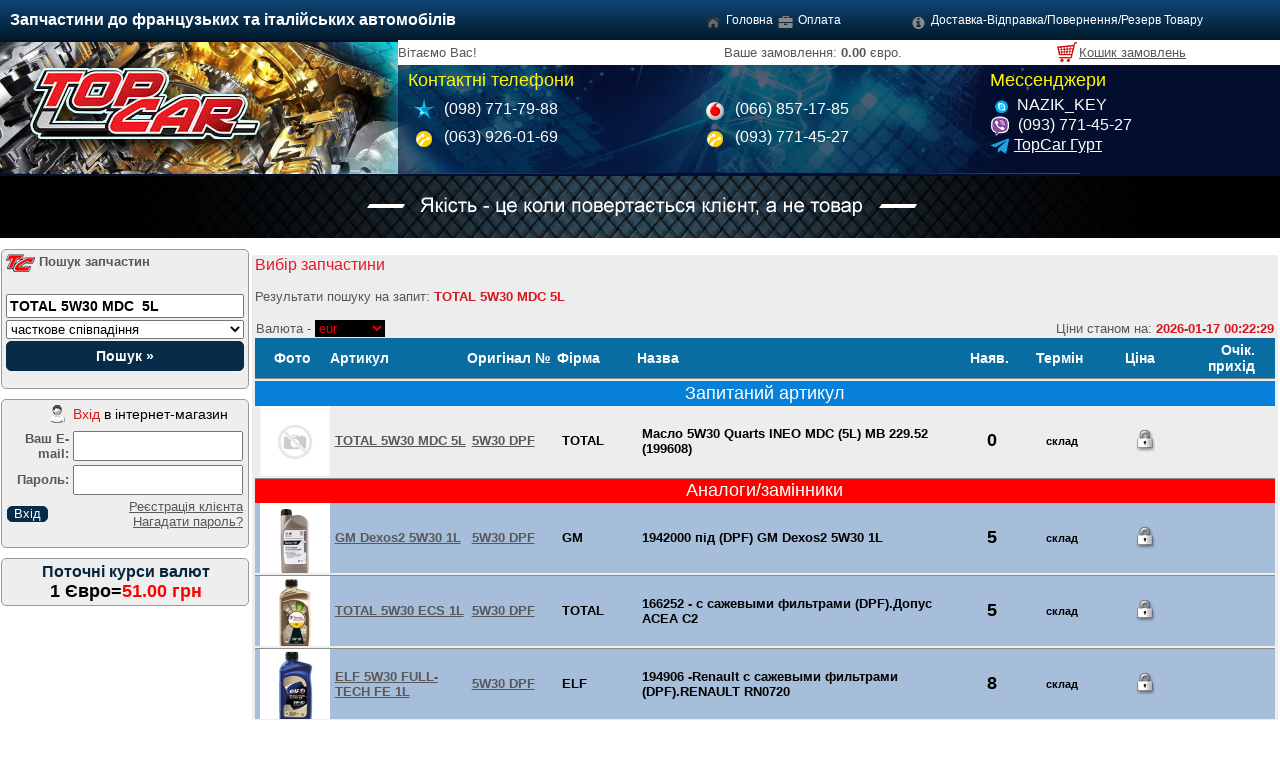

--- FILE ---
content_type: text/html; charset=UTF-8
request_url: https://topcar.in.ua/?dep=23&w=modelfind&art=TOTAL%205W30%20MDC%20%205L&onsklad=1
body_size: 108375
content:
<!doctype html '-//W3C//DTD HTML 5//RU'>
<html xmlns="http://www.w3.org/1999/xhtml" xml:lang="ru">
<!-- Studio Spektr www.webspektr.com info@webspektr.com -->
<head>
	<title> TOPCAR Запчастини до французьких та італійських автомобілів</title>
	<meta http-equiv="Content-Type" content="text/html; charset=utf-8">
	<meta name="Keywords" content=" Запчастини до французьких та італійських автомобілів +OPEL FORD NISSAN">
	<meta name="Description" content=" Запчастини до французьких та італійських автомобілів +OPEL FORD NISSAN. Свій  склад. ">
	<meta name="Originator" content="Studio Spektr https://webspektr.com">
	<meta name="revisit-after" content="1 days">
	<meta name="robots" content="ALL">
	<meta name="rating" content="General">
	<meta name="distribution" content="GLOBAL">
	<meta http-equiv="Pragma" content="no-cache">
    <meta property="fb:app_id"        		content="" />
    <meta property="og:url"           		content="//www.topcar.in.ua" />
    <meta property="og:url:secure_url" 		content="https://www.topcar.in.ua" />
    <meta property="og:type"          		content="website" />
    <meta property="og:title"         		content=" TOPCAR Запчастини до французьких та італійських автомобілів" />
    <meta property="og:description"   		content="  Запчастини до французьких та італійських автомобілів +OPEL FORD NISSAN. Свій  склад. " />
    <meta property="og:image"    			content="//www.topcar.in.ua/theme/images/logo.png" />
    <meta property="og:image:secure_url"    content="https://www.topcar.in.ua/theme/images/logo.png" />
    <meta property="og:locale" 				content="uk_UA" />
    <meta property="og:site_name" 			content="TOPCAR" />
    <link rel="stylesheet" href="https://stackpath.bootstrapcdn.com/bootstrap/4.3.1/css/bootstrap.min.css" integrity="sha384-ggOyR0iXCbMQv3Xipma34MD+dH/1fQ784/j6cY/iJTQUOhcWr7x9JvoRxT2MZw1T" crossorigin="anonymous">
    <link href="theme/css/style.css?20230601005" type="text/css" rel="stylesheet" />
    <link href="theme/css/buttons.css" type="text/css" rel="stylesheet" />
	<link rel="shortcut icon" href="/favicon.ico" type="image/x-icon" />
	<link rel="icon" href="/favicon.png" type="image/png" />
	<script language="JavaScript" src="js/JsHttpRequest/JsHttpRequest.js"></script>
    <script src="https://ajax.googleapis.com/ajax/libs/jquery/1.9.1/jquery.min.js"></script>
    <script src="https://cdnjs.cloudflare.com/ajax/libs/popper.js/1.14.7/umd/popper.min.js" integrity="sha384-UO2eT0CpHqdSJQ6hJty5KVphtPhzWj9WO1clHTMGa3JDZwrnQq4sF86dIHNDz0W1" crossorigin="anonymous"></script>

    <script language="javascript" src="js/alert/AlertForm.js"></script>
    <script language="javascript" src="js/client/AuthForm.js"></script>
	<script language="JavaScript" src="js/general/search.js?20230520"></script>
    <script language="JavaScript" src="js/catalogue/catalogue.js?20230117"></script>
    <script language="JavaScript" src="js/shop/busket.js?20230601"></script>
	<script language="JavaScript" src="js/wind_up/wind_up.js"></script>

    <script type="text/javascript" src="js/watermark/jquery.watermark.js"></script>
	<script type="text/javascript" src="js/jquery/lib/jquery.jcarousel.pack.js"></script>
	<link rel="stylesheet" type="text/css" href="js/jquery/lib/jquery.jcarousel.css" />
	<link rel="stylesheet" type="text/css" href="js/jquery/skins/tango/skin.css" />
    <meta name="google-site-verification" content="STb2H8En5PCubkQ54FSkSiT4JQz8ZwXUTJOpsLT1YGQ" />
    <link rel="stylesheet" href="js/menu/dropdown.css" type="text/css" />
	<script type="text/javascript" src="js/menu/dropdown.js"></script>
    <script>
        (function(i,s,o,g,r,a,m){i['GoogleAnalyticsObject']=r;i[r]=i[r]||function(){
            (i[r].q=i[r].q||[]).push(arguments)},i[r].l=1*new Date();a=s.createElement(o),
            m=s.getElementsByTagName(o)[0];a.async=1;a.src=g;m.parentNode.insertBefore(a,m)
        })(window,document,'script','//www.google-analytics.com/analytics.js','ga');

        ga('create', 'UA-5256301-41', 'auto');
        ga('send', 'pageview');

    </script>
</head>
<body onLoad="checkCookie()">
<table width="1280" border="0" cellpadding="0" cellspacing="0" align="center">
	<tr><td height="40" class="topGRD">
  	    <table width="100%" border="0" height="38" cellpadding="0" cellspacing="0"><tr>
        	<td style="color:#fff; padding-left:10px; font-size:16px; font-weight:bold;">Запчастини до французьких та італійських автомобілів</td>
            <td align='center' ><a href='?dep=1&dep_up=0&dep_cur=92' class='top_menu'><img src='/theme/images/tmi_01.png' class='tmi'> Головна</a></td><td align='center' ><a href='?dep=1&dep_up=0&dep_cur=82' class='top_menu'><img src='/theme/images/tmi_02.png' class='tmi'> Оплата</a></td><td align='center' ><a href='?dep=1&dep_up=0&dep_cur=104' class='top_menu'><img src='/theme/images/tmi_03.png' class='tmi'> Доставка-Відправка/Повернення/Резерв Товару</a></td>
        </tr></table>
    </td></tr>
    <tr><td height="132" class="headGRD" valign="top">
  	    <table width="100%" border="0" height="132" cellpadding="0" cellspacing="0">
        	<tr>
        		<td rowspan="3" width="300" align="center" valign="middle"><a href="?"><img src="theme/images/logo.png" border="0" alt="TOPCAR Коломия інтернет-магазин запчастин" title="TOPCAR Коломия інтернет-магазин запчастин" /></a></td>
                <td height="20">
                	<table width="90%" align="right" border="0" cellpadding="0" cellspacing="0" bgcolor="#ffffff"><tr>
                    	<td width="30%">Вітаємо Вас!</td>
                        <td align="right"><table width="90%" height="25" border="0" cellpadding="0" cellspacing="0">
    <tr>
    	<td>Ваше замовлення: <strong>0.00</strong> євро.</td>
        <td width="20"><a href="?dep=busket"><img src="theme/images/busket_icon.png" border="0" alt="" /></a></td>
        <td><a href="?dep=busket">Кошик замовлень </a></td>
    </tr>
</table>
</td>
                    </tr></table>
				</td>
	        </tr>
            <tr><td height="111" align="right">
            	<table width="90%" height="111" border="0" style="color:#FFF; font-size:16px; line-height:13px; background:url(/theme/images/phone_new_bg2.png);">
                	<tr height="30">
                        <td rowspan="2" width="200" align="left" style="width: 210px; margin: 0; padding: 0;">
                            &nbsp;
                        </td>
                    	<td colspan="2" align="left" style="color:#fff600; line-height:14px; font-size:18px;">Контактні телефони</td>
                        <td align="left" style="color:#fff600; line-height:14px; font-size:18px;">Мессенджери</td>
                    </tr>
                	<tr valign="top">
                    	<td width="33%">
	                        <div><img src="/theme/images/icon_ks.png" alt='ks'> (098) 771-79-88 <br>
                            <img src="/theme/images/icon_lifecell.png" alt='lifecell'> (063) 926-01-69<br></div>
                        </td>
                        <td width="33%">

                            <div><img src="/theme/images/icon_vodafone.png" alt='vodafone'> (066) 857-17-85<br>
                            <img src="/theme/images/icon_lifecell.png" alt='lifecell'> (093) 771-45-27<br></div>

                        </td>
                        <td width="33%">
                        	<div style="line-height:12px;">
                            <img src="/theme/images/icon_skype.png" height="20" alt='skype'> NAZIK_KEY <br>
                            <img src="/theme/images/icon_viber.png" height="20" alt='viber'> &nbsp;(093) 771-45-27 </div>
                            <img src="/theme/images/telegram_logo.webp" height="20" alt='telegram'> <a href="https://t.me/+TgYJz5TEVLgzZTc6" target="_blank" class="text-white">TopCar Гурт</a></div>
                        </td>
                    </tr>
                </table>
            </td></tr>
		</table>
    </td></tr>
	<tr><td height="62" class="slogan" align="center">
           <img src="/theme/images/slogan.png">
    </td></tr>
	<tr><td bgcolor="#FFFFFF">
	<script language="JavaScript" src="js/shop/busket.js"></script>
<script language="JavaScript" src="js/catalogue/notes.js"></script>
<table width="100%" border="0"><tr valign="top">
    <td width="250">
        <div id="SearchInfo" class="SideBlock">
<form method="post" onSubmit="return false;make_catalogue_search();">
<table width="240" border="0" cellpadding="1" cellspacing="1">
	<tr>
    	<td height="40" valign="top" align="left" class="t14_blu"><img src="theme/images/icon_tc.png" border="0"> <strong>Пошук запчастин</strong></td>
    </tr>
   	<tr>
       	<td>
            <input type="text" id="search_catalogue" name="search_catalogue" class="search_catalogue" onkeypress="{if (event.keyCode==13){make_catalogue_search();}}" value="TOTAL 5W30 MDC  5L" placeholder="Введіть артикул або назву" aria-hidden="true" aria-label="Введіть артикул або назву" style="cursor:text; width: 100%" />
        </td>
	</tr>
    <tr align="left">
		<td style="color:#000;">
            <select size="1" name="search_type" id="search_type" style="width: 100%">
                <option value="1"  selected>часткове співпадіння</option>
                <option value="2" >повне співпадіння</option>
                <option value="3" >початок коду</option>
            </select>
        </td>
    </tr>
    <tr>
        <td align="right" valign="bottom"><input type="submit" class="authButton" onClick="make_catalogue_search();" value="Пошук &raquo;" style="width:100%; height:30px; font-size:14px; font-weight:bold" /></td>
    </tr>
</table>
</form>
</div>

        <div id="AuthBlock">
<div id="AcountInfo" class="SideBlock">
<form method="post" onsubmit="return false;"><input type="hidden" name="auth_form" value="auth">
<table width="240" border="0" cellpadding="2" cellspacing="2" id="catalogue">
	<tr>
    	<td align="right"><img src="theme/images/auth_icon.png" border="0"></td>
        <td class="t14_blu"><span style="color:#d2191f;">Вхід</span> в інтернет-магазин<br /></td>
    </tr>
    <tr><td colspan="2"><span id="AuthError" style="color:#F00; font-size:11px;"></span></td></tr>
    <tr>
    	<td align="right"><strong>Ваш E-mail:</strong> </td>
        <td><input type="text" id="AuthEmail" value="" class="inpt" style="height:30px;width:170px;" tabindex="1"></td>
	</tr>
	<tr>
    	<td align="right"><strong>Пароль:</strong> </td>
        <td><input type="password" id="AuthPass" value="" class="inpt" style="height:30px;width:170px;" tabindex="2"></td>
    </tr>
    <tr>
    	<td><input type="submit" value="Вхід" class="authButton" onclick="AuthAcount();" /></td>
        <td align="right"><a href="javascript:showRegistrationForm();">Реєстрація клієнта</a><br />
		<a href="javascript:showForgetForm();">Нагадати пароль?</a></td>
    </tr>
</table></form>
</div>
</div>
<div id="LoginForm" class="AuthForm" style="position:absolute; left:-600px; top:200px; width:570px; z-index:12000; visibility:hidden;">
<br /><br />
<br /><br />
	<div style="position:absolute; right:15px; top:15px;"><a href="javascript:closeLoginForm();"><img src="theme/images/closeAuthForm.png" border="0" alt="Закрити" title="Закрити" /></a></div>
</div>
<div id="ForgetForm" class="AuthForm" style="position:absolute; left:-600px; top:200px; width:570px; z-index:12000; visibility:hidden;">
<br /><br /> 
<form method="post"><input type="hidden" name="forget_form" value="auth">
<table width="500" border="0" cellpadding="4" cellspacing="2" id="catalogue" align="center">
	<tr>
    	<td align="right" rowspan="3"></td>
        <td colspan="2" align="left" class="t30_blu">Нагадати пароль?<br /></td>
    </tr>
    <tr><td colspan="2" align="left" class="comment">Для відновлення паролю введіть, будь-ласка, Ваш е-mail, який Ви вказали при реєстрації.</td></tr>
    <tr><td colspan="2"><span id="ForgetError" class="error"></span></td></tr>
    <tr>
		<td align="right" width="25%">Ваш E-mail:</td>
		<td colspan="2"><input type="text" id="ForgetEmail" value="" class="inpt" style="height:30px;width:300px;"></td>
	</tr>
    <tr>
    	<td></td>
        <td><input type="button" value="Нагадати" class="BigButton" onclick="SendAcountInfo();" /></td>
        <td></td>
    </tr>
    <tr><td></td><td colspan="2"><br /><a href="javascript:showRegistrationForm();">Реєстрація</a> </td></tr>
</table></form><br /><br />
	<div style="position:absolute; right:15px; top:15px;"><a href="javascript:closeForgetForm();"><img src="theme/images/closeAuthForm.png" border="0" alt="Закрити" title="Закрити" /></a></div>
</div>
<div id="ForgetAnswerForm" class="AuthForm" style="position:absolute; left:-600px; top:200px; z-index:12000; visibility:hidden;">
<br /><br />
<table width="500" border="0" cellpadding="4" cellspacing="2" id="catalogue">
    <tr><td class="comment" align="center">Пароль надіслано Вам на електрону пошту</td></tr>
    <tr>
        <td align="center"><input type="button" value="Вхід в магазин" class="BigButton" onclick="showLoginForm();" /></td>
    </tr>
</table><br /><br />
	<div style="position:absolute; right:15px; top:15px;"><a href="javascript:closeForgetAnswerForm();"><img src="theme/images/closeAuthForm.png" border="0" alt="Закрити" title="Закрити" /></a></div>
</div>

<div id="RegistrationForm" class="AuthForm" style="position:absolute; left:-500px; top:200px; width:570px; z-index:12000; visibility:hidden;">
<br /><br />
<form method="post" onsubmit="AuthAcount();return false;">
<table width="500" border="0" cellpadding="4" cellspacing="2" id="catalogue" align="center">
	<tr>
    	<td align="right"></td>
        <td colspan="2" class="t30_blu">Реєстрація<br /></td>
    </tr>
    <tr><td colspan="3"><span id="RegError" class="error"></span></td></tr>
    <tr>
		<td align="right" width="25%">Ваш E-mail:</td>
		<td colspan="2"><input type="text" id="RegEmail" value="" class="inpt" style="width:300px;"></td>
	</tr>
	<tr>
		<td width="25%" align="right">Пароль:</td>
		<td colspan="2"><input type="password" id="RegPass" value="" class="inpt" style="width:300px;"></td>
	</tr>
    <tr>
		<td align="right" width="25%">Тип організації:</td>
		<td colspan="2"><select size="1" id="RegOrgType" class="inpt" style="width:300px;"><option value='1' selected="selected">Автомагазин</option><option value='2' >СТО</option><option value='3' >Приватна особа</option></select></td>
	</tr>
    <tr>
		<td align="right" width="25%">Назва:</td>
		<td colspan="2"><input type="text" id="RegCompany" value="" class="inpt" style="width:300px;"></td>
	</tr>
    <tr>
		<td align="right" width="25%">Ваше прізвище і'мя:</td>
		<td colspan="2"><input type="text" id="RegName" value="" class="inpt" style="width:300px;"></td>
	</tr>
    <tr>
		<td align="right" width="25%">Місто проживання/знаходження:</td>
		<td colspan="2"><input type="text" id="RegCity" value="" class="inpt" style="width:300px;"></td>
	</tr>
    <tr>
		<td align="right" width="25%">Номер телефону:</td>
		<td colspan="2"><input type="text" id="RegPhone" value="" class="inpt" style="width:300px;"></td>
	</tr>
    <tr>
    	<td></td>
        <td><input type="button" value="Реєстрація" class="BigButton" onclick="SaveRegistration();" /></td>
        <td></td>
    </tr>
</table></form><br /><br />
	<div style="position:absolute; right:15px; top:15px;"><a href="javascript:closeRegistrationForm();"><img src="theme/images/closeAuthForm.png" border="0" alt="Закрити" title="Закрити" /></a></div>
</div>
<div id="RegistrationAnswerForm" class="AuthForm" style="position:absolute; left:-600px; top:200px; width:570px; z-index:12000; visibility:hidden;">
<br /><br />      
<table width="500" border="0" cellpadding="4" cellspacing="2" id="catalogue">
    <tr><td class="comment" align="center" id="RegistrationAnswer"></td></tr>
    <tr>
        <td align="center"><input type="button" value="Вхід в магазин" class="BigButton" onclick="showLoginForm();" /></td>
    </tr>
</table><br /><br />
	<div style="position:absolute; right:15px; top:15px;"><a href="javascript:closeRegistrationAnswerForm();"><img src="theme/images/closeAuthForm.png" border="0" alt="Закрити" title="Закрити" /></a></div>
</div>
        <div class='SideBlock' style='padding-left:5px; color:#000; text-align:center'><h3>Поточні курси валют</h3>
			<div align='center' style='font-size:18px;'><strong>1 Євро=<span style='color:red;'>51.00 грн</a></strong></div>
			</div>
        
        
        
        

    </td>
    <td><script type="text/javascript" src="js/jquery/lib/jquery.min.js"></script>
<script type="text/javascript" src="js/jquery/lib/jquery.jcarousel.pack.js"></script>
<link rel="stylesheet" type="text/css" href="js/jquery/lib/jquery.jcarousel.css" />
<link rel="stylesheet" type="text/css" href="js/jquery/skins/tango/skin.css" />

<link rel="stylesheet"  href="/js/light-gallery/css/lightGallery.css"/>
<script src="https://ajax.googleapis.com/ajax/libs/jquery/1.9.1/jquery.min.js"></script>
<script src="/js/light-gallery/js/lightGallery.js"></script>
<script>
   	 $(document).ready(function() {
		$("#light-gallery").lightGallery();
	});
</script>
 

<table width="100%" border="0">
	<tr valign="top">
        <td><br /><div class="cat_grd"><div id="range" class="range"><div id="loading" class="loading"></div><div id="range_list" class="range_list"><script language="javascript">
    function getPos(el, sProp) {
        var iPos = 0;
        while (el != null) {
            iPos += el["offset" + sProp]
            el = el.offsetParent
        }
        return iPos
    }

    function showAnalog(id) {
        document.getElementById(id + '_analog').style.width = document.getElementById(id).offsetWidth - 5 + "px";
        document.getElementById(id + '_analog').style.left = getPos(document.getElementById(id), "Left") + "px";
        document.getElementById(id + '_analog').style.top = getPos(document.getElementById(id), "Top") + "px";
        document.getElementById(id + '_analog').style.visibility = "visible";
    }

    function closeAnalog(id) {
        document.getElementById(id + '_analog').style.left = "-1000px";
        document.getElementById(id + '_analog').style.top = "-1000px";
        document.getElementById(id + '_analog').style.visibility = "hidden";
    }

    function showOrder(id) {
        document.getElementById(id + '_order').style.width = document.getElementById(id).offsetWidth - 5 + "px";
        document.getElementById(id + '_order').style.left = getPos(document.getElementById(id), "Left") + "px";
        document.getElementById(id + '_order').style.top = getPos(document.getElementById(id), "Top") + "px";
        document.getElementById(id + '_order').style.visibility = "visible";
    }

    function closeOrder(id) {
        document.getElementById(id + '_order').style.left = "-1000px";
        document.getElementById(id + '_order').style.top = "-1000px";
        document.getElementById(id + '_order').style.visibility = "hidden";
    }

    function addOrder(id) {
        alert('Додано до заявки!');
        document.getElementById(id + '_order').style.left = "-1000px";
        document.getElementById(id + '_order').style.top = "-1000px";
        document.getElementById(id + '_order').style.visibility = "hidden";
    }

    function plusKol(id) {
        document.getElementById(id + '_kol').value = parseFloat(document.getElementById(id + '_kol').value) + 1;
        summRow(id);
    }

    function minusKol(id) {
        kol = parseFloat(document.getElementById(id + '_kol').value) - 1;
        if (kol < 0) {
            kol = 0;
        }
        document.getElementById(id + '_kol').value = kol;
        summRow(id);
    }

    function numbersRow(place) {
        var nums = document.getElementById(place + "_kol").value;
        var len = nums.length;
        var reg_simb = /([^0-9\[\]\{\}\s\.])/i;

        if (reg_simb.test(nums)) {
            nums = nums.substring(0, len - 1);
            document.getElementById(place + "_kol").value = nums;
        }
        summRow(place);
    }

    function summRow(place) {
        var kol = parseFloat(document.getElementById(place + "_kol").value);
        var price = document.getElementById(place + "_price").innerHTML;
        price = parseFloat(price.replace(",", "."));

        document.getElementById(place + "_summ").innerHTML = (kol * price).toFixed(2) + " грн";
    }

    function addComment(id) {
        var curTime = new Date();
        var comment = document.getElementById(id + "_comment_form").value;
        var kol_comment = document.getElementById(id + "_kol_comment").value;
        new_comment = kol_comment + 1;
        document.getElementById(id + "_kol_comment").value = new_comment;
        mins = curTime.getMinutes();
        if (mins < 10) {
            mins = "0" + mins;
        }
        hr = curTime.getHours();
        if (hr < 10) {
            hr = "0" + hr;
        }
        yr = curTime.getFullYear();
        dt = curTime.getDate();
        if (dt < 10) {
            dt = "0" + dt;
        }
        mn = curTime.getMonth();
        if (mn < 10) {
            mn = "0" + mn;
        }
        commentTime = dt + "." + mn + "." + yr + " " + hr + ":" + mins;

        document.getElementById(id + "_comments").innerHTML += "<br><div style=\"width:95%; background-color:#FFF; border:solid 1px #999; padding:4px;\"><span class=\"time\">" + commentTime + "</span><span class=\"comment\"><img src=\"images/drop.png\" border=\"0\" alt=\"Видалити коментар\" title=\"Видалити коментар\" style=\"cursor:pointer;\" onClick=\"dropComment('ri1_c" + new_comment + "');\" hspace=\"3\" vspace=\"3\"></span><span class=\"comment\">" + comment + "</span></div>";
        document.getElementById(id + "_comment_form").value = "";
    }

    function dropComment(id) {
        document.getElementById(id).style.position = "absolute";
        document.getElementById(id).style.left = "-1000px";
        document.getElementById(id).style.top = "-1000px";
        document.getElementById(id).style.visibility = "hidden";
    }

    function showNotes(id) {
        document.getElementById(id + '_notes').style.width = document.getElementById(id).offsetWidth - 5 + "px";
        document.getElementById(id + '_notes').style.left = getPos(document.getElementById(id), "Left") + "px";
        document.getElementById(id + '_notes').style.top = getPos(document.getElementById(id), "Top") + 20 + "px";
        document.getElementById(id + '_notes').style.visibility = "visible";
    }

    function closeNotes(id) {
        document.getElementById(id + '_notes').style.left = "-1000px";
        document.getElementById(id + '_notes').style.top = "-1000px";
        document.getElementById(id + '_notes').style.visibility = "hidden";
    }

</script>
<div><h2>Вибір запчастини</h2><br/>
    <div id="navigation">Результати пошуку на запит: <strong style="color:#d2191f;">TOTAL 5W30 MDC  5L</strong></div>
    <br/>
    <table width="100%" border="0">
        <tr>
            <td width="40%">Валюта - <select name='cash' size=1 style='width:70px; color:#f90000; background-color:#000000; border:0px' onchange='location.href="?dep=23&w=modelfind&art=TOTAL%205W30%20MDC%20%205L&onsklad=1&cash="+this[this.selectedIndex].value'><option value='1' selected>eur</option><option value='2'>грн</option></select></td>
            <td align="right">
                <div id="navigation" align="right">Ціни станом на: <strong
                        style="color:#d2191f;">2026-01-17 00:22:29</strong></div>
            </td>
        </tr>
    </table>
    <div id='model_list'>
        <table width="100%" border="0" cellPadding="0" cellSpacing="0">
            <tr height="40" style="font:bold 14px Arial, Helvetica, sans-serif; color:#ffffff;" bgcolor="0a6da1">
                <td width="50" align="center">Фото</td>
                <td width="90">Артикул</td>
                <td width="90">Оригінал №</td>
                <td width="80">Фірма</td>
                <td>Назва</td>
                <td width="70" align="center">Наяв.</td>
                <td width="70" align="center">Термін</td>
                <td width="60" align="right">Ціна</td>
                <td width="40"></td>
                <td width="60" align="right">Очік.<br>прихід</td>
                <td width="20"></td>
            </tr>
            <tr>
                <td colSpan="11" style="border-top:1px solid #8c8c8c; font-size:2px;" height="3">&nbsp;</td>
            </tr>
            <tr align='center' height='25'><td style='background-color:#0680D8; color:#fff; font-size:18px;' colspan=11>Запитаний артикул</td></tr>
				<tr align='left' id='ri47193' height='25' class='catalogue_row '>
					<td><img src='/thumb.php?image=catalogue/00.jpg&size=70&height=70'><script type="text/javascript">
      $(document).ready(function() {
        $('#icontotal5w30mdc5lt47193').click(function(e){
            $(this).lightGallery({
                dynamic:true,
                html:true,
                mobileSrc:true,
				showThumbByDefault:false,
                dynamicEl:[
                    
                ]
            });	
        }) 
      });
    </script></td>
					<td><a href='?dep=23&w=modelfind&art=TOTAL 5W30 MDC  5L'>TOTAL 5W30 MDC  5L</a></td>
					<td><a href='?dep=23&w=modelfind&art=5W30 DPF'>5W30 DPF</a></td>
					<td>TOTAL</td>
					<td> Масло 5W30 Quarts INEO MDC (5L) MB 229.52 (199608)</td>
					
					<td align='center' style='font-weight:800; font-size:18px;'>0</td>
					<td align='center'><span style='font-size:11px;'>склад</span></td>
					<td align='right' data-toggle="tooltip"  data-html="true" title=""><img src='/theme/images/login_icon.png' title='Для перегляду ціни авторизуйтесь' alt='Для перегляду ціни авторизуйтесь'></td>
					<td align='center'><span style='position:relative; alignment-baseline:central;'><span></span></span></td>
					<td align='center'  style=''></td>
					<td align='center' style=''></td>
				</tr>
				<tr><td colspan=11 style='border-bottom:1px solid #8c8c8c; font-size:2px;' height=2>&nbsp;</td></tr><tr align='center' height='25'><td style='background-color:#ff0000; color:#fff; font-size:18px;' colspan=11>Аналоги/замінники</td></tr>
				<tr align='left' id='ri33565' height='25' class='catalogue_row catalogue_onsklad'>
					<td><img src='/thumb.php?image=catalogue/15133.jpg&size=70&height=70' id='icongmdexos25w301lt33565'><script type="text/javascript">
      $(document).ready(function() {
        $('#icongmdexos25w301lt33565').click(function(e){
            $(this).lightGallery({
                dynamic:true,
                html:true,
                mobileSrc:true,
				showThumbByDefault:false,
                dynamicEl:[
                    {"src":"/thumb.php?image=catalogue/15133.jpg&size=1280&height=1280","thumb":"/thumb.php?image=catalogue/15133.jpg&size=70&height=70","sub-html":"#dynamicHtml"}
                ]
            });	
        }) 
      });
    </script></td>
					<td><a href='?dep=23&w=modelfind&art=GM Dexos2 5W30 1L'>GM Dexos2 5W30 1L</a></td>
					<td><a href='?dep=23&w=modelfind&art=5W30 DPF'>5W30 DPF</a></td>
					<td>GM</td>
					<td> 1942000 під (DPF) GM Dexos2 5W30 1L</td>
					
					<td align='center' style='font-weight:800; font-size:18px;'>5</td>
					<td align='center'><span style='font-size:11px;'>склад</span></td>
					<td align='right' data-toggle="tooltip"  data-html="true" title=""><img src='/theme/images/login_icon.png' title='Для перегляду ціни авторизуйтесь' alt='Для перегляду ціни авторизуйтесь'></td>
					<td align='center'><span style='position:relative; alignment-baseline:central;'><span></span></span></td>
					<td align='center'  style=''></td>
					<td align='center' style=''></td>
				</tr>
				<tr><td colspan=11 style='border-bottom:1px solid #8c8c8c; font-size:2px;' height=2>&nbsp;</td></tr>
				<tr align='left' id='ri42780' height='25' class='catalogue_row catalogue_onsklad'>
					<td><img src='/thumb.php?image=catalogue/15134.jpg&size=70&height=70' id='icontotal5w30ecs1lt42780'><script type="text/javascript">
      $(document).ready(function() {
        $('#icontotal5w30ecs1lt42780').click(function(e){
            $(this).lightGallery({
                dynamic:true,
                html:true,
                mobileSrc:true,
				showThumbByDefault:false,
                dynamicEl:[
                    {"src":"/thumb.php?image=catalogue/15134.jpg&size=1280&height=1280","thumb":"/thumb.php?image=catalogue/15134.jpg&size=70&height=70","sub-html":"#dynamicHtml"}
                ]
            });	
        }) 
      });
    </script></td>
					<td><a href='?dep=23&w=modelfind&art=TOTAL 5W30 ECS 1L'>TOTAL 5W30 ECS 1L</a></td>
					<td><a href='?dep=23&w=modelfind&art=5W30 DPF'>5W30 DPF</a></td>
					<td>TOTAL</td>
					<td> 166252 - с сажевыми фильтрами (DPF).Допус  ACEA C2</td>
					
					<td align='center' style='font-weight:800; font-size:18px;'>5</td>
					<td align='center'><span style='font-size:11px;'>склад</span></td>
					<td align='right' data-toggle="tooltip"  data-html="true" title=""><img src='/theme/images/login_icon.png' title='Для перегляду ціни авторизуйтесь' alt='Для перегляду ціни авторизуйтесь'></td>
					<td align='center'><span style='position:relative; alignment-baseline:central;'><span></span></span></td>
					<td align='center'  style=''></td>
					<td align='center' style=''></td>
				</tr>
				<tr><td colspan=11 style='border-bottom:1px solid #8c8c8c; font-size:2px;' height=2>&nbsp;</td></tr>
				<tr align='left' id='ri30938' height='25' class='catalogue_row catalogue_onsklad'>
					<td><img src='/thumb.php?image=catalogue/15136.jpg&size=70&height=70' id='iconelf5w30fulltechfe1lt30938'><script type="text/javascript">
      $(document).ready(function() {
        $('#iconelf5w30fulltechfe1lt30938').click(function(e){
            $(this).lightGallery({
                dynamic:true,
                html:true,
                mobileSrc:true,
				showThumbByDefault:false,
                dynamicEl:[
                    {"src":"/thumb.php?image=catalogue/15136.jpg&size=1280&height=1280","thumb":"/thumb.php?image=catalogue/15136.jpg&size=70&height=70","sub-html":"#dynamicHtml"}
                ]
            });	
        }) 
      });
    </script></td>
					<td><a href='?dep=23&w=modelfind&art=ELF 5W30 FULL-TECH FE 1L'>ELF 5W30 FULL-TECH FE 1L</a></td>
					<td><a href='?dep=23&w=modelfind&art=5W30 DPF'>5W30 DPF</a></td>
					<td>ELF</td>
					<td> 194906 -Renault с сажевыми фильтрами (DPF).RENAULT RN0720</td>
					
					<td align='center' style='font-weight:800; font-size:18px;'>8</td>
					<td align='center'><span style='font-size:11px;'>склад</span></td>
					<td align='right' data-toggle="tooltip"  data-html="true" title=""><img src='/theme/images/login_icon.png' title='Для перегляду ціни авторизуйтесь' alt='Для перегляду ціни авторизуйтесь'></td>
					<td align='center'><span style='position:relative; alignment-baseline:central;'><span></span></span></td>
					<td align='center'  style=''></td>
					<td align='center' style=''></td>
				</tr>
				<tr><td colspan=11 style='border-bottom:1px solid #8c8c8c; font-size:2px;' height=2>&nbsp;</td></tr>
				<tr align='left' id='ri59620' height='25' class='catalogue_row catalogue_onsklad'>
					<td><img src='/thumb.php?image=catalogue/00.jpg&size=70&height=70'><script type="text/javascript">
      $(document).ready(function() {
        $('#iconke90090033t59620').click(function(e){
            $(this).lightGallery({
                dynamic:true,
                html:true,
                mobileSrc:true,
				showThumbByDefault:false,
                dynamicEl:[
                    
                ]
            });	
        }) 
      });
    </script></td>
					<td><a href='?dep=23&w=modelfind&art=KE90090033'>KE90090033</a></td>
					<td><a href='?dep=23&w=modelfind&art=5W30 DPF'>5W30 DPF</a></td>
					<td>NISSAN</td>
					<td> Олива моторна NISSAN 5W-30 1L</td>
					
					<td align='center' style='font-weight:800; font-size:18px;'>1</td>
					<td align='center'><span style='font-size:11px;'>склад</span></td>
					<td align='right' data-toggle="tooltip"  data-html="true" title=""><img src='/theme/images/login_icon.png' title='Для перегляду ціни авторизуйтесь' alt='Для перегляду ціни авторизуйтесь'></td>
					<td align='center'><span style='position:relative; alignment-baseline:central;'><span></span></span></td>
					<td align='center'  style=''></td>
					<td align='center' style=''></td>
				</tr>
				<tr><td colspan=11 style='border-bottom:1px solid #8c8c8c; font-size:2px;' height=2>&nbsp;</td></tr>
				<tr align='left' id='ri23057' height='25' class='catalogue_row catalogue_onsklad'>
					<td><img src='/thumb.php?image=catalogue/15135.jpg&size=70&height=70' id='icon7711943685t23057'><script type="text/javascript">
      $(document).ready(function() {
        $('#icon7711943685t23057').click(function(e){
            $(this).lightGallery({
                dynamic:true,
                html:true,
                mobileSrc:true,
				showThumbByDefault:false,
                dynamicEl:[
                    {"src":"/thumb.php?image=catalogue/15135.jpg&size=1280&height=1280","thumb":"/thumb.php?image=catalogue/15135.jpg&size=70&height=70","sub-html":"#dynamicHtml"}
                ]
            });	
        }) 
      });
    </script></td>
					<td><a href='?dep=23&w=modelfind&art=7711943685'>7711943685</a></td>
					<td><a href='?dep=23&w=modelfind&art=5W30 DPF'>5W30 DPF</a></td>
					<td>RENAULT</td>
					<td> 7711658107 -RENAULT CASTROL GTX ( DPF 5W30 ) RN0720 1L</td>
					
					<td align='center' style='font-weight:800; font-size:18px;'>2</td>
					<td align='center'><span style='font-size:11px;'>склад</span></td>
					<td align='right' data-toggle="tooltip"  data-html="true" title=""><img src='/theme/images/login_icon.png' title='Для перегляду ціни авторизуйтесь' alt='Для перегляду ціни авторизуйтесь'></td>
					<td align='center'><span style='position:relative; alignment-baseline:central;'><span></span></span></td>
					<td align='center'  style=''></td>
					<td align='center' style=''></td>
				</tr>
				<tr><td colspan=11 style='border-bottom:1px solid #8c8c8c; font-size:2px;' height=2>&nbsp;</td></tr>
				<tr align='left' id='ri45859' height='25' class='catalogue_row catalogue_onsklad'>
					<td><img src='/thumb.php?image=catalogue/25543.jpg&size=70&height=70' id='icon7711943679t45859'><script type="text/javascript">
      $(document).ready(function() {
        $('#icon7711943679t45859').click(function(e){
            $(this).lightGallery({
                dynamic:true,
                html:true,
                mobileSrc:true,
				showThumbByDefault:false,
                dynamicEl:[
                    {"src":"/thumb.php?image=catalogue/25543.jpg&size=1280&height=1280","thumb":"/thumb.php?image=catalogue/25543.jpg&size=70&height=70","sub-html":"#dynamicHtml"}
                ]
            });	
        }) 
      });
    </script></td>
					<td><a href='?dep=23&w=modelfind&art=7711943679'>7711943679</a></td>
					<td><a href='?dep=23&w=modelfind&art=5W30 DPF'>5W30 DPF</a></td>
					<td>RENAULT</td>
					<td> RENAULT CASTROL GTX RN-SPEC EURO 6 (DPF 5W30) RN17 1L</td>
					
					<td align='center' style='font-weight:800; font-size:18px;'>2</td>
					<td align='center'><span style='font-size:11px;'>склад</span></td>
					<td align='right' data-toggle="tooltip"  data-html="true" title=""><img src='/theme/images/login_icon.png' title='Для перегляду ціни авторизуйтесь' alt='Для перегляду ціни авторизуйтесь'></td>
					<td align='center'><span style='position:relative; alignment-baseline:central;'><span></span></span></td>
					<td align='center'  style=''></td>
					<td align='center' style=''></td>
				</tr>
				<tr><td colspan=11 style='border-bottom:1px solid #8c8c8c; font-size:2px;' height=2>&nbsp;</td></tr>
				<tr align='left' id='ri33566' height='25' class='catalogue_row catalogue_onsklad'>
					<td><img src='/thumb.php?image=catalogue/18096.jpg&size=70&height=70' id='icongmdexos25w302lt33566'><script type="text/javascript">
      $(document).ready(function() {
        $('#icongmdexos25w302lt33566').click(function(e){
            $(this).lightGallery({
                dynamic:true,
                html:true,
                mobileSrc:true,
				showThumbByDefault:false,
                dynamicEl:[
                    {"src":"/thumb.php?image=catalogue/18096.jpg&size=1280&height=1280","thumb":"/thumb.php?image=catalogue/18096.jpg&size=70&height=70","sub-html":"#dynamicHtml"}
                ]
            });	
        }) 
      });
    </script></td>
					<td><a href='?dep=23&w=modelfind&art=GM Dexos2 5W30 2L'>GM Dexos2 5W30 2L</a></td>
					<td><a href='?dep=23&w=modelfind&art=5W30 DPF'>5W30 DPF</a></td>
					<td>GM</td>
					<td> 1942001- 93165555   під (DPF) GM Dexos2 5W30 2L</td>
					
					<td align='center' style='font-weight:800; font-size:18px;'>1</td>
					<td align='center'><span style='font-size:11px;'>склад</span></td>
					<td align='right' data-toggle="tooltip"  data-html="true" title=""><img src='/theme/images/login_icon.png' title='Для перегляду ціни авторизуйтесь' alt='Для перегляду ціни авторизуйтесь'></td>
					<td align='center'><span style='position:relative; alignment-baseline:central;'><span></span></span></td>
					<td align='center'  style=''></td>
					<td align='center' style=''></td>
				</tr>
				<tr><td colspan=11 style='border-bottom:1px solid #8c8c8c; font-size:2px;' height=2>&nbsp;</td></tr>
				<tr align='left' id='ri42778' height='25' class='catalogue_row catalogue_onsklad'>
					<td><img src='/thumb.php?image=catalogue/15138.jpg&size=70&height=70' id='icontotal5w30ecs4lt42778'><script type="text/javascript">
      $(document).ready(function() {
        $('#icontotal5w30ecs4lt42778').click(function(e){
            $(this).lightGallery({
                dynamic:true,
                html:true,
                mobileSrc:true,
				showThumbByDefault:false,
                dynamicEl:[
                    {"src":"/thumb.php?image=catalogue/15138.jpg&size=1280&height=1280","thumb":"/thumb.php?image=catalogue/15138.jpg&size=70&height=70","sub-html":"#dynamicHtml"}
                ]
            });	
        }) 
      });
    </script></td>
					<td><a href='?dep=23&w=modelfind&art=TOTAL 5W30 ECS 4L'>TOTAL 5W30 ECS 4L</a></td>
					<td><a href='?dep=23&w=modelfind&art=5W30 DPF'>5W30 DPF</a></td>
					<td>TOTAL</td>
					<td> TOTAL 5W30 ECS 4L ( DPF )  ( 151510 )</td>
					
					<td align='center' style='font-weight:800; font-size:18px;'>7</td>
					<td align='center'><span style='font-size:11px;'>склад</span></td>
					<td align='right' data-toggle="tooltip"  data-html="true" title=""><img src='/theme/images/login_icon.png' title='Для перегляду ціни авторизуйтесь' alt='Для перегляду ціни авторизуйтесь'></td>
					<td align='center'><span style='position:relative; alignment-baseline:central;'><span></span></span></td>
					<td align='center'  style=''></td>
					<td align='center' style=''></td>
				</tr>
				<tr><td colspan=11 style='border-bottom:1px solid #8c8c8c; font-size:2px;' height=2>&nbsp;</td></tr>
				<tr align='left' id='ri33567' height='25' class='catalogue_row catalogue_onsklad'>
					<td><img src='/thumb.php?image=catalogue/15137.jpg&size=70&height=70' id='icongmdexos25w305lt33567'><script type="text/javascript">
      $(document).ready(function() {
        $('#icongmdexos25w305lt33567').click(function(e){
            $(this).lightGallery({
                dynamic:true,
                html:true,
                mobileSrc:true,
				showThumbByDefault:false,
                dynamicEl:[
                    {"src":"/thumb.php?image=catalogue/15137.jpg&size=1280&height=1280","thumb":"/thumb.php?image=catalogue/15137.jpg&size=70&height=70","sub-html":"#dynamicHtml"}
                ]
            });	
        }) 
      });
    </script></td>
					<td><a href='?dep=23&w=modelfind&art=GM Dexos2 5W30 5L'>GM Dexos2 5W30 5L</a></td>
					<td><a href='?dep=23&w=modelfind&art=5W30 DPF'>5W30 DPF</a></td>
					<td>GM</td>
					<td> 93165557 - під (DPF) GM Dexos2 5W30 5L</td>
					
					<td align='center' style='font-weight:800; font-size:18px;'>3</td>
					<td align='center'><span style='font-size:11px;'>склад</span></td>
					<td align='right' data-toggle="tooltip"  data-html="true" title=""><img src='/theme/images/login_icon.png' title='Для перегляду ціни авторизуйтесь' alt='Для перегляду ціни авторизуйтесь'></td>
					<td align='center'><span style='position:relative; alignment-baseline:central;'><span></span></span></td>
					<td align='center'  style=''></td>
					<td align='center' style=''></td>
				</tr>
				<tr><td colspan=11 style='border-bottom:1px solid #8c8c8c; font-size:2px;' height=2>&nbsp;</td></tr>
				<tr align='left' id='ri42779' height='25' class='catalogue_row catalogue_onsklad'>
					<td><img src='/thumb.php?image=catalogue/24016.jpg&size=70&height=70' id='icontotal5w30ecs5lt42779'><script type="text/javascript">
      $(document).ready(function() {
        $('#icontotal5w30ecs5lt42779').click(function(e){
            $(this).lightGallery({
                dynamic:true,
                html:true,
                mobileSrc:true,
				showThumbByDefault:false,
                dynamicEl:[
                    {"src":"/thumb.php?image=catalogue/24016.jpg&size=1280&height=1280","thumb":"/thumb.php?image=catalogue/24016.jpg&size=70&height=70","sub-html":"#dynamicHtml"}
                ]
            });	
        }) 
      });
    </script></td>
					<td><a href='?dep=23&w=modelfind&art=TOTAL 5W30 ECS 5L'>TOTAL 5W30 ECS 5L</a></td>
					<td><a href='?dep=23&w=modelfind&art=5W30 DPF'>5W30 DPF</a></td>
					<td>TOTAL</td>
					<td> 151261  - с сажевыми фильтрами (DPF).Допус  ACEA C2</td>
					
					<td align='center' style='font-weight:800; font-size:18px;'>5</td>
					<td align='center'><span style='font-size:11px;'>склад</span></td>
					<td align='right' data-toggle="tooltip"  data-html="true" title=""><img src='/theme/images/login_icon.png' title='Для перегляду ціни авторизуйтесь' alt='Для перегляду ціни авторизуйтесь'></td>
					<td align='center'><span style='position:relative; alignment-baseline:central;'><span></span></span></td>
					<td align='center'  style=''></td>
					<td align='center' style=''></td>
				</tr>
				<tr><td colspan=11 style='border-bottom:1px solid #8c8c8c; font-size:2px;' height=2>&nbsp;</td></tr>
				<tr align='left' id='ri61780' height='25' class='catalogue_row catalogue_onsklad'>
					<td><img src='/thumb.php?image=catalogue/24681.jpg&size=70&height=70' id='iconcastrolgtx5w30rn175lt61780'><script type="text/javascript">
      $(document).ready(function() {
        $('#iconcastrolgtx5w30rn175lt61780').click(function(e){
            $(this).lightGallery({
                dynamic:true,
                html:true,
                mobileSrc:true,
				showThumbByDefault:false,
                dynamicEl:[
                    {"src":"/thumb.php?image=catalogue/24681.jpg&size=1280&height=1280","thumb":"/thumb.php?image=catalogue/24681.jpg&size=70&height=70","sub-html":"#dynamicHtml"}
                ]
            });	
        }) 
      });
    </script></td>
					<td><a href='?dep=23&w=modelfind&art=CASTROL GTX 5W30 RN17 5L'>CASTROL GTX 5W30 RN17 5L</a></td>
					<td><a href='?dep=23&w=modelfind&art=5W30 DPF'>5W30 DPF</a></td>
					<td>CASTROL</td>
					<td> CASTROL GTX RN-SPEC EURO 6 (DPF 5W30) RN17 5L</td>
					
					<td align='center' style='font-weight:800; font-size:18px;'>4</td>
					<td align='center'><span style='font-size:11px;'>склад</span></td>
					<td align='right' data-toggle="tooltip"  data-html="true" title=""><img src='/theme/images/login_icon.png' title='Для перегляду ціни авторизуйтесь' alt='Для перегляду ціни авторизуйтесь'></td>
					<td align='center'><span style='position:relative; alignment-baseline:central;'><span></span></span></td>
					<td align='center'  style=''></td>
					<td align='center' style=''></td>
				</tr>
				<tr><td colspan=11 style='border-bottom:1px solid #8c8c8c; font-size:2px;' height=2>&nbsp;</td></tr>
				<tr align='left' id='ri30940' height='25' class='catalogue_row catalogue_onsklad'>
					<td><img src='/thumb.php?image=catalogue/14461.jpg&size=70&height=70' id='iconelf5w30fulltechfe5lt30940'><script type="text/javascript">
      $(document).ready(function() {
        $('#iconelf5w30fulltechfe5lt30940').click(function(e){
            $(this).lightGallery({
                dynamic:true,
                html:true,
                mobileSrc:true,
				showThumbByDefault:false,
                dynamicEl:[
                    {"src":"/thumb.php?image=catalogue/14461.jpg&size=1280&height=1280","thumb":"/thumb.php?image=catalogue/14461.jpg&size=70&height=70","sub-html":"#dynamicHtml"}
                ]
            });	
        }) 
      });
    </script></td>
					<td><a href='?dep=23&w=modelfind&art=ELF 5W30 FULL-TECH FE 5L'>ELF 5W30 FULL-TECH FE 5L</a></td>
					<td><a href='?dep=23&w=modelfind&art=5W30 DPF'>5W30 DPF</a></td>
					<td>ELF</td>
					<td> 216689 - Renault (Made in France) с DPF. Допус RENAULT RN0720</td>
					
					<td align='center' style='font-weight:800; font-size:18px;'>>10</td>
					<td align='center'><span style='font-size:11px;'>склад</span></td>
					<td align='right' data-toggle="tooltip"  data-html="true" title=""><img src='/theme/images/login_icon.png' title='Для перегляду ціни авторизуйтесь' alt='Для перегляду ціни авторизуйтесь'></td>
					<td align='center'><span style='position:relative; alignment-baseline:central;'><span></span></span></td>
					<td align='center'  style=''></td>
					<td align='center' style=''></td>
				</tr>
				<tr><td colspan=11 style='border-bottom:1px solid #8c8c8c; font-size:2px;' height=2>&nbsp;</td></tr>
				<tr align='left' id='ri59621' height='25' class='catalogue_row catalogue_onsklad'>
					<td><img src='/thumb.php?image=catalogue/00.jpg&size=70&height=70'><script type="text/javascript">
      $(document).ready(function() {
        $('#iconke90090043t59621').click(function(e){
            $(this).lightGallery({
                dynamic:true,
                html:true,
                mobileSrc:true,
				showThumbByDefault:false,
                dynamicEl:[
                    
                ]
            });	
        }) 
      });
    </script></td>
					<td><a href='?dep=23&w=modelfind&art=KE90090043'>KE90090043</a></td>
					<td><a href='?dep=23&w=modelfind&art=5W30 DPF'>5W30 DPF</a></td>
					<td>NISSAN</td>
					<td> Олива моторна NISSAN 5W-30 5L</td>
					
					<td align='center' style='font-weight:800; font-size:18px;'>2</td>
					<td align='center'><span style='font-size:11px;'>склад</span></td>
					<td align='right' data-toggle="tooltip"  data-html="true" title=""><img src='/theme/images/login_icon.png' title='Для перегляду ціни авторизуйтесь' alt='Для перегляду ціни авторизуйтесь'></td>
					<td align='center'><span style='position:relative; alignment-baseline:central;'><span></span></span></td>
					<td align='center'  style=''></td>
					<td align='center' style=''></td>
				</tr>
				<tr><td colspan=11 style='border-bottom:1px solid #8c8c8c; font-size:2px;' height=2>&nbsp;</td></tr>
				<tr align='left' id='ri23058' height='25' class='catalogue_row catalogue_onsklad'>
					<td><img src='/thumb.php?image=catalogue/23900.jpg&size=70&height=70' id='icon7711943687t23058'><script type="text/javascript">
      $(document).ready(function() {
        $('#icon7711943687t23058').click(function(e){
            $(this).lightGallery({
                dynamic:true,
                html:true,
                mobileSrc:true,
				showThumbByDefault:false,
                dynamicEl:[
                    {"src":"/thumb.php?image=catalogue/23899.jpg&size=1280&height=1280","thumb":"/thumb.php?image=catalogue/23899.jpg&size=70&height=70","sub-html":"#dynamicHtml"}, {"src":"/thumb.php?image=catalogue/23900.jpg&size=1280&height=1280","thumb":"/thumb.php?image=catalogue/23900.jpg&size=70&height=70","sub-html":"#dynamicHtml"}
                ]
            });	
        }) 
      });
    </script></td>
					<td><a href='?dep=23&w=modelfind&art=7711943687'>7711943687</a></td>
					<td><a href='?dep=23&w=modelfind&art=5W30 DPF'>5W30 DPF</a></td>
					<td>RENAULT</td>
					<td> 7711658108  RENAULT CASTROL GTX ( DPF 5W30 ) RN0720 5L</td>
					
					<td align='center' style='font-weight:800; font-size:18px;'>4</td>
					<td align='center'><span style='font-size:11px;'>склад</span></td>
					<td align='right' data-toggle="tooltip"  data-html="true" title=""><img src='/theme/images/login_icon.png' title='Для перегляду ціни авторизуйтесь' alt='Для перегляду ціни авторизуйтесь'></td>
					<td align='center'><span style='position:relative; alignment-baseline:central;'><span></span></span></td>
					<td align='center'  style=''></td>
					<td align='center' style=''></td>
				</tr>
				<tr><td colspan=11 style='border-bottom:1px solid #8c8c8c; font-size:2px;' height=2>&nbsp;</td></tr>
				<tr align='left' id='ri45820' height='25' class='catalogue_row catalogue_onsklad'>
					<td><img src='/thumb.php?image=catalogue/25631.jpg&size=70&height=70' id='icon7711943681t45820'><script type="text/javascript">
      $(document).ready(function() {
        $('#icon7711943681t45820').click(function(e){
            $(this).lightGallery({
                dynamic:true,
                html:true,
                mobileSrc:true,
				showThumbByDefault:false,
                dynamicEl:[
                    {"src":"/thumb.php?image=catalogue/25631.jpg&size=1280&height=1280","thumb":"/thumb.php?image=catalogue/25631.jpg&size=70&height=70","sub-html":"#dynamicHtml"}
                ]
            });	
        }) 
      });
    </script></td>
					<td><a href='?dep=23&w=modelfind&art=7711943681'>7711943681</a></td>
					<td><a href='?dep=23&w=modelfind&art=5W30 DPF'>5W30 DPF</a></td>
					<td>RENAULT</td>
					<td> RENAULT CASTROL GTX RN-SPEC EURO 6 (DPF 5W30) RN17 5L</td>
					
					<td align='center' style='font-weight:800; font-size:18px;'>2</td>
					<td align='center'><span style='font-size:11px;'>склад</span></td>
					<td align='right' data-toggle="tooltip"  data-html="true" title=""><img src='/theme/images/login_icon.png' title='Для перегляду ціни авторизуйтесь' alt='Для перегляду ціни авторизуйтесь'></td>
					<td align='center'><span style='position:relative; alignment-baseline:central;'><span></span></span></td>
					<td align='center'  style=''></td>
					<td align='center' style=''></td>
				</tr>
				<tr><td colspan=11 style='border-bottom:1px solid #8c8c8c; font-size:2px;' height=2>&nbsp;</td></tr>
            
				<tr align='left' id='ri6944' height='25' class='catalogue_row '>
					<td><img src='/thumb.php?image=catalogue/00.jpg&size=70&height=70'><script type="text/javascript">
      $(document).ready(function() {
        $('#icon166252t6944').click(function(e){
            $(this).lightGallery({
                dynamic:true,
                html:true,
                mobileSrc:true,
				showThumbByDefault:false,
                dynamicEl:[
                    
                ]
            });	
        }) 
      });
    </script></td>
					<td><a href='?dep=23&w=modelfind&art=166252'>166252</a></td>
					<td><a href='?dep=23&w=modelfind&art=5W30 DPF'>5W30 DPF</a></td>
					<td>TOTAL</td>
					<td> TOTAL 5W30 ECS 1L ACEA C2, A5/B5</td>
					
					<td align='center' style='font-weight:800; font-size:18px;'>0</td>
					<td align='center'><span style='font-size:11px;'>склад</span></td>
					<td align='right' data-toggle="tooltip"  data-html="true" title=""><img src='/theme/images/login_icon.png' title='Для перегляду ціни авторизуйтесь' alt='Для перегляду ціни авторизуйтесь'></td>
					<td align='center'><span style='position:relative; alignment-baseline:central;'><span></span></span></td>
					<td align='center'  style=''></td>
					<td align='center' style=''></td>
				</tr>
				<tr><td colspan=11 style='border-bottom:1px solid #8c8c8c; font-size:2px;' height=2>&nbsp;</td></tr>
				<tr align='left' id='ri23053' height='25' class='catalogue_row '>
					<td><img src='/thumb.php?image=catalogue/00.jpg&size=70&height=70'><script type="text/javascript">
      $(document).ready(function() {
        $('#icon7711658108t23053').click(function(e){
            $(this).lightGallery({
                dynamic:true,
                html:true,
                mobileSrc:true,
				showThumbByDefault:false,
                dynamicEl:[
                    
                ]
            });	
        }) 
      });
    </script></td>
					<td><a href='?dep=23&w=modelfind&art=7711658108'>7711658108</a></td>
					<td><a href='?dep=23&w=modelfind&art=5W30 DPF'>5W30 DPF</a></td>
					<td>RENAULT</td>
					<td> RENAULT RN0720 1(ящик 4шт)*5L - 7711943687- (1шт)</td>
					
					<td align='center' style='font-weight:800; font-size:18px;'>0</td>
					<td align='center'><span style='font-size:11px;'>склад</span></td>
					<td align='right' data-toggle="tooltip"  data-html="true" title=""><img src='/theme/images/login_icon.png' title='Для перегляду ціни авторизуйтесь' alt='Для перегляду ціни авторизуйтесь'></td>
					<td align='center'><span style='position:relative; alignment-baseline:central;'><span></span></span></td>
					<td align='center'  style=''></td>
					<td align='center' style=''></td>
				</tr>
				<tr><td colspan=11 style='border-bottom:1px solid #8c8c8c; font-size:2px;' height=2>&nbsp;</td></tr>
				<tr align='left' id='ri64231' height='25' class='catalogue_row '>
					<td><img src='/thumb.php?image=catalogue/13684.jpg&size=70&height=70' id='icon7711658105t64231'><script type="text/javascript">
      $(document).ready(function() {
        $('#icon7711658105t64231').click(function(e){
            $(this).lightGallery({
                dynamic:true,
                html:true,
                mobileSrc:true,
				showThumbByDefault:false,
                dynamicEl:[
                    {"src":"/thumb.php?image=catalogue/13684.jpg&size=1280&height=1280","thumb":"/thumb.php?image=catalogue/13684.jpg&size=70&height=70","sub-html":"#dynamicHtml"}
                ]
            });	
        }) 
      });
    </script></td>
					<td><a href='?dep=23&w=modelfind&art=7711658105'>7711658105</a></td>
					<td><a href='?dep=23&w=modelfind&art=5W30 DPF'>5W30 DPF</a></td>
					<td>RENAULT</td>
					<td> Олива MOTUL 5W30 Specific 17 (5L) RN 17 (109841/102306)</td>
					
					<td align='center' style='font-weight:800; font-size:18px;'>0</td>
					<td align='center'><span style='font-size:11px;'>склад</span></td>
					<td align='right' data-toggle="tooltip"  data-html="true" title=""><img src='/theme/images/login_icon.png' title='Для перегляду ціни авторизуйтесь' alt='Для перегляду ціни авторизуйтесь'></td>
					<td align='center'><span style='position:relative; alignment-baseline:central;'><span></span></span></td>
					<td align='center'  style=''></td>
					<td align='center' style=''></td>
				</tr>
				<tr><td colspan=11 style='border-bottom:1px solid #8c8c8c; font-size:2px;' height=2>&nbsp;</td></tr>
				<tr align='left' id='ri64476' height='25' class='catalogue_row '>
					<td><img src='/thumb.php?image=catalogue/00.jpg&size=70&height=70'><script type="text/javascript">
      $(document).ready(function() {
        $('#icon7711658104t64476').click(function(e){
            $(this).lightGallery({
                dynamic:true,
                html:true,
                mobileSrc:true,
				showThumbByDefault:false,
                dynamicEl:[
                    
                ]
            });	
        }) 
      });
    </script></td>
					<td><a href='?dep=23&w=modelfind&art=7711658104'>7711658104</a></td>
					<td><a href='?dep=23&w=modelfind&art=5W30 DPF'>5W30 DPF</a></td>
					<td>RENAULT</td>
					<td> RENAULT CASTROL GTX RN-SPEC EURO 6 (DPF 5W30) RN17 1L</td>
					
					<td align='center' style='font-weight:800; font-size:18px;'>0</td>
					<td align='center'><span style='font-size:11px;'>склад</span></td>
					<td align='right' data-toggle="tooltip"  data-html="true" title=""><img src='/theme/images/login_icon.png' title='Для перегляду ціни авторизуйтесь' alt='Для перегляду ціни авторизуйтесь'></td>
					<td align='center'><span style='position:relative; alignment-baseline:central;'><span></span></span></td>
					<td align='center'  style=''></td>
					<td align='center' style=''></td>
				</tr>
				<tr><td colspan=11 style='border-bottom:1px solid #8c8c8c; font-size:2px;' height=2>&nbsp;</td></tr>
				<tr align='left' id='ri46638' height='25' class='catalogue_row '>
					<td><img src='/thumb.php?image=catalogue/00.jpg&size=70&height=70'><script type="text/javascript">
      $(document).ready(function() {
        $('#icon214350t46638').click(function(e){
            $(this).lightGallery({
                dynamic:true,
                html:true,
                mobileSrc:true,
				showThumbByDefault:false,
                dynamicEl:[
                    
                ]
            });	
        }) 
      });
    </script></td>
					<td><a href='?dep=23&w=modelfind&art=214350'>214350</a></td>
					<td><a href='?dep=23&w=modelfind&art=5W30 DPF'>5W30 DPF</a></td>
					<td>KIA</td>
					<td> KIA ORIGINAL OILL 5W30 DPF ( 1l )</td>
					
					<td align='center' style='font-weight:800; font-size:18px;'>0</td>
					<td align='center'><span style='font-size:11px;'>склад</span></td>
					<td align='right' data-toggle="tooltip"  data-html="true" title=""><img src='/theme/images/login_icon.png' title='Для перегляду ціни авторизуйтесь' alt='Для перегляду ціни авторизуйтесь'></td>
					<td align='center'><span style='position:relative; alignment-baseline:central;'><span></span></span></td>
					<td align='center'  style=''></td>
					<td align='center' style=''></td>
				</tr>
				<tr><td colspan=11 style='border-bottom:1px solid #8c8c8c; font-size:2px;' height=2>&nbsp;</td></tr>
				<tr align='left' id='ri47093' height='25' class='catalogue_row '>
					<td><img src='/thumb.php?image=catalogue/00.jpg&size=70&height=70'><script type="text/javascript">
      $(document).ready(function() {
        $('#icon34202t47093').click(function(e){
            $(this).lightGallery({
                dynamic:true,
                html:true,
                mobileSrc:true,
				showThumbByDefault:false,
                dynamicEl:[
                    
                ]
            });	
        }) 
      });
    </script></td>
					<td><a href='?dep=23&w=modelfind&art=34202'>34202</a></td>
					<td><a href='?dep=23&w=modelfind&art=5W30 DPF'>5W30 DPF</a></td>
					<td>KROON OIL</td>
					<td> під (DPF) 5W30 1L</td>
					
					<td align='center' style='font-weight:800; font-size:18px;'>0</td>
					<td align='center'><span style='font-size:11px;'>склад</span></td>
					<td align='right' data-toggle="tooltip"  data-html="true" title=""><img src='/theme/images/login_icon.png' title='Для перегляду ціни авторизуйтесь' alt='Для перегляду ціни авторизуйтесь'></td>
					<td align='center'><span style='position:relative; alignment-baseline:central;'><span></span></span></td>
					<td align='center'  style=''></td>
					<td align='center' style=''></td>
				</tr>
				<tr><td colspan=11 style='border-bottom:1px solid #8c8c8c; font-size:2px;' height=2>&nbsp;</td></tr>
				<tr align='left' id='ri56638' height='25' class='catalogue_row '>
					<td><img src='/thumb.php?image=catalogue/00.jpg&size=70&height=70'><script type="text/javascript">
      $(document).ready(function() {
        $('#icon33892t56638').click(function(e){
            $(this).lightGallery({
                dynamic:true,
                html:true,
                mobileSrc:true,
				showThumbByDefault:false,
                dynamicEl:[
                    
                ]
            });	
        }) 
      });
    </script></td>
					<td><a href='?dep=23&w=modelfind&art=33892'>33892</a></td>
					<td><a href='?dep=23&w=modelfind&art=5W30 DPF'>5W30 DPF</a></td>
					<td>KROON OIL</td>
					<td> під (DPF) 5W30 1L</td>
					
					<td align='center' style='font-weight:800; font-size:18px;'>0</td>
					<td align='center'><span style='font-size:11px;'>склад</span></td>
					<td align='right' data-toggle="tooltip"  data-html="true" title=""><img src='/theme/images/login_icon.png' title='Для перегляду ціни авторизуйтесь' alt='Для перегляду ціни авторизуйтесь'></td>
					<td align='center'><span style='position:relative; alignment-baseline:central;'><span></span></span></td>
					<td align='center'  style=''></td>
					<td align='center' style=''></td>
				</tr>
				<tr><td colspan=11 style='border-bottom:1px solid #8c8c8c; font-size:2px;' height=2>&nbsp;</td></tr>
				<tr align='left' id='ri42783' height='25' class='catalogue_row '>
					<td><img src='/thumb.php?image=catalogue/00.jpg&size=70&height=70'><script type="text/javascript">
      $(document).ready(function() {
        $('#icontotal5w30mc31lt42783').click(function(e){
            $(this).lightGallery({
                dynamic:true,
                html:true,
                mobileSrc:true,
				showThumbByDefault:false,
                dynamicEl:[
                    
                ]
            });	
        }) 
      });
    </script></td>
					<td><a href='?dep=23&w=modelfind&art=TOTAL 5W30 MC3  1L'>TOTAL 5W30 MC3  1L</a></td>
					<td><a href='?dep=23&w=modelfind&art=5W30 DPF'>5W30 DPF</a></td>
					<td>TOTAL</td>
					<td> Renault с сажевыми фильтрами (DPF). Допус  ACEA C4 niveau C3 RENAULT RN0720</td>
					
					<td align='center' style='font-weight:800; font-size:18px;'>0</td>
					<td align='center'><span style='font-size:11px;'>склад</span></td>
					<td align='right' data-toggle="tooltip"  data-html="true" title=""><img src='/theme/images/login_icon.png' title='Для перегляду ціни авторизуйтесь' alt='Для перегляду ціни авторизуйтесь'></td>
					<td align='center'><span style='position:relative; alignment-baseline:central;'><span></span></span></td>
					<td align='center'  style=''></td>
					<td align='center' style=''></td>
				</tr>
				<tr><td colspan=11 style='border-bottom:1px solid #8c8c8c; font-size:2px;' height=2>&nbsp;</td></tr>
				<tr align='left' id='ri28954' height='25' class='catalogue_row '>
					<td><img src='/thumb.php?image=catalogue/20487.jpg&size=70&height=70' id='iconcastrolgtx5w301lt28954'><script type="text/javascript">
      $(document).ready(function() {
        $('#iconcastrolgtx5w301lt28954').click(function(e){
            $(this).lightGallery({
                dynamic:true,
                html:true,
                mobileSrc:true,
				showThumbByDefault:false,
                dynamicEl:[
                    {"src":"/thumb.php?image=catalogue/20487.jpg&size=1280&height=1280","thumb":"/thumb.php?image=catalogue/20487.jpg&size=70&height=70","sub-html":"#dynamicHtml"}
                ]
            });	
        }) 
      });
    </script></td>
					<td><a href='?dep=23&w=modelfind&art=CASTROL GTX 5W30 1L'>CASTROL GTX 5W30 1L</a></td>
					<td><a href='?dep=23&w=modelfind&art=5W30 DPF'>5W30 DPF</a></td>
					<td>CASTROL</td>
					<td> Renault с сажевыми фильтрами (DPF). Допус ACEA C4 niveau C3 RENAULT RN0720</td>
					
					<td align='center' style='font-weight:800; font-size:18px;'>0</td>
					<td align='center'><span style='font-size:11px;'>склад</span></td>
					<td align='right' data-toggle="tooltip"  data-html="true" title=""><img src='/theme/images/login_icon.png' title='Для перегляду ціни авторизуйтесь' alt='Для перегляду ціни авторизуйтесь'></td>
					<td align='center'><span style='position:relative; alignment-baseline:central;'><span></span></span></td>
					<td align='center'  style=''></td>
					<td align='center' style=''></td>
				</tr>
				<tr><td colspan=11 style='border-bottom:1px solid #8c8c8c; font-size:2px;' height=2>&nbsp;</td></tr>
				<tr align='left' id='ri47433' height='25' class='catalogue_row '>
					<td><img src='/thumb.php?image=catalogue/16614.jpg&size=70&height=70' id='iconmotul5w30powerlcvr1lt47433'><script type="text/javascript">
      $(document).ready(function() {
        $('#iconmotul5w30powerlcvr1lt47433').click(function(e){
            $(this).lightGallery({
                dynamic:true,
                html:true,
                mobileSrc:true,
				showThumbByDefault:false,
                dynamicEl:[
                    {"src":"/thumb.php?image=catalogue/16614.jpg&size=1280&height=1280","thumb":"/thumb.php?image=catalogue/16614.jpg&size=70&height=70","sub-html":"#dynamicHtml"}
                ]
            });	
        }) 
      });
    </script></td>
					<td><a href='?dep=23&w=modelfind&art=MOTUL 5W30 Power LCV R 1L'>MOTUL 5W30 Power LCV R 1L</a></td>
					<td><a href='?dep=23&w=modelfind&art=5W30 DPF'>5W30 DPF</a></td>
					<td>MOTUL</td>
					<td> Renault с сажевыми фильтрами (DPF).5W30 Power LCV R 1L</td>
					
					<td align='center' style='font-weight:800; font-size:18px;'>0</td>
					<td align='center'><span style='font-size:11px;'>склад</span></td>
					<td align='right' data-toggle="tooltip"  data-html="true" title=""><img src='/theme/images/login_icon.png' title='Для перегляду ціни авторизуйтесь' alt='Для перегляду ціни авторизуйтесь'></td>
					<td align='center'><span style='position:relative; alignment-baseline:central;'><span></span></span></td>
					<td align='center'  style=''></td>
					<td align='center' style=''></td>
				</tr>
				<tr><td colspan=11 style='border-bottom:1px solid #8c8c8c; font-size:2px;' height=2>&nbsp;</td></tr>
				<tr align='left' id='ri7939' height='25' class='catalogue_row '>
					<td><img src='/thumb.php?image=catalogue/21002.jpg&size=70&height=70' id='iconmotulspecificdexos25w301lt7939'><script type="text/javascript">
      $(document).ready(function() {
        $('#iconmotulspecificdexos25w301lt7939').click(function(e){
            $(this).lightGallery({
                dynamic:true,
                html:true,
                mobileSrc:true,
				showThumbByDefault:false,
                dynamicEl:[
                    {"src":"/thumb.php?image=catalogue/21002.jpg&size=1280&height=1280","thumb":"/thumb.php?image=catalogue/21002.jpg&size=70&height=70","sub-html":"#dynamicHtml"}
                ]
            });	
        }) 
      });
    </script></td>
					<td><a href='?dep=23&w=modelfind&art=MOTUL SPECIFIC Dexos2  5W30  1L'>MOTUL SPECIFIC Dexos2  5W30  1L</a></td>
					<td><a href='?dep=23&w=modelfind&art=5W30 DPF'>5W30 DPF</a></td>
					<td>MOTUL</td>
					<td> 102638  - MOTUL SPECIFIC Dexos2  5W30 1L</td>
					
					<td align='center' style='font-weight:800; font-size:18px;'>0</td>
					<td align='center'><span style='font-size:11px;'>склад</span></td>
					<td align='right' data-toggle="tooltip"  data-html="true" title=""><img src='/theme/images/login_icon.png' title='Для перегляду ціни авторизуйтесь' alt='Для перегляду ціни авторизуйтесь'></td>
					<td align='center'><span style='position:relative; alignment-baseline:central;'><span></span></span></td>
					<td align='center'  style=''></td>
					<td align='center' style=''></td>
				</tr>
				<tr><td colspan=11 style='border-bottom:1px solid #8c8c8c; font-size:2px;' height=2>&nbsp;</td></tr>
				<tr align='left' id='ri47435' height='25' class='catalogue_row '>
					<td><img src='/thumb.php?image=catalogue/23820.jpg&size=70&height=70' id='iconmotulspecific07205w301lt47435'><script type="text/javascript">
      $(document).ready(function() {
        $('#iconmotulspecific07205w301lt47435').click(function(e){
            $(this).lightGallery({
                dynamic:true,
                html:true,
                mobileSrc:true,
				showThumbByDefault:false,
                dynamicEl:[
                    {"src":"/thumb.php?image=catalogue/23820.jpg&size=1280&height=1280","thumb":"/thumb.php?image=catalogue/23820.jpg&size=70&height=70","sub-html":"#dynamicHtml"}
                ]
            });	
        }) 
      });
    </script></td>
					<td><a href='?dep=23&w=modelfind&art=MOTUL SPECIFIC 0720 5W30  1L'>MOTUL SPECIFIC 0720 5W30  1L</a></td>
					<td><a href='?dep=23&w=modelfind&art=5W30 DPF'>5W30 DPF</a></td>
					<td>MOTUL</td>
					<td> 102208 Renault с сажевыми фильтрами (DPF).Допус  ACEA C4 niveau C3 RENAULT RN</td>
					
					<td align='center' style='font-weight:800; font-size:18px;'>0</td>
					<td align='center'><span style='font-size:11px;'>склад</span></td>
					<td align='right' data-toggle="tooltip"  data-html="true" title=""><img src='/theme/images/login_icon.png' title='Для перегляду ціни авторизуйтесь' alt='Для перегляду ціни авторизуйтесь'></td>
					<td align='center'><span style='position:relative; alignment-baseline:central;'><span></span></span></td>
					<td align='center'  style=''></td>
					<td align='center' style=''></td>
				</tr>
				<tr><td colspan=11 style='border-bottom:1px solid #8c8c8c; font-size:2px;' height=2>&nbsp;</td></tr>
				<tr align='left' id='ri23052' height='25' class='catalogue_row '>
					<td><img src='/thumb.php?image=catalogue/00.jpg&size=70&height=70'><script type="text/javascript">
      $(document).ready(function() {
        $('#icon7711658107t23052').click(function(e){
            $(this).lightGallery({
                dynamic:true,
                html:true,
                mobileSrc:true,
				showThumbByDefault:false,
                dynamicEl:[
                    
                ]
            });	
        }) 
      });
    </script></td>
					<td><a href='?dep=23&w=modelfind&art=7711658107'>7711658107</a></td>
					<td><a href='?dep=23&w=modelfind&art=5W30 DPF'>5W30 DPF</a></td>
					<td>RENAULT</td>
					<td> RENAULT RN0720 12шт(ящик)*1л</td>
					
					<td align='center' style='font-weight:800; font-size:18px;'>0</td>
					<td align='center'><span style='font-size:11px;'>склад</span></td>
					<td align='right' data-toggle="tooltip"  data-html="true" title=""><img src='/theme/images/login_icon.png' title='Для перегляду ціни авторизуйтесь' alt='Для перегляду ціни авторизуйтесь'></td>
					<td align='center'><span style='position:relative; alignment-baseline:central;'><span></span></span></td>
					<td align='center'  style=''></td>
					<td align='center' style=''></td>
				</tr>
				<tr><td colspan=11 style='border-bottom:1px solid #8c8c8c; font-size:2px;' height=2>&nbsp;</td></tr>
				<tr align='left' id='ri46945' height='25' class='catalogue_row '>
					<td><img src='/thumb.php?image=catalogue/00.jpg&size=70&height=70'><script type="text/javascript">
      $(document).ready(function() {
        $('#iconmotul8100ecolitesae5w304lt46945').click(function(e){
            $(this).lightGallery({
                dynamic:true,
                html:true,
                mobileSrc:true,
				showThumbByDefault:false,
                dynamicEl:[
                    
                ]
            });	
        }) 
      });
    </script></td>
					<td><a href='?dep=23&w=modelfind&art=MOTUL 8100 Eco-lite SAE 5W30 4L'>MOTUL 8100 Eco-lite SAE 5W30 4L</a></td>
					<td><a href='?dep=23&w=modelfind&art=5W30 DPF'>5W30 DPF</a></td>
					<td>MOTUL</td>
					<td> Олива в Двигун 5W30 4l</td>
					
					<td align='center' style='font-weight:800; font-size:18px;'>0</td>
					<td align='center'><span style='font-size:11px;'>склад</span></td>
					<td align='right' data-toggle="tooltip"  data-html="true" title=""><img src='/theme/images/login_icon.png' title='Для перегляду ціни авторизуйтесь' alt='Для перегляду ціни авторизуйтесь'></td>
					<td align='center'><span style='position:relative; alignment-baseline:central;'><span></span></span></td>
					<td align='center'  style=''></td>
					<td align='center' style=''></td>
				</tr>
				<tr><td colspan=11 style='border-bottom:1px solid #8c8c8c; font-size:2px;' height=2>&nbsp;</td></tr>
				<tr align='left' id='ri42784' height='25' class='catalogue_row '>
					<td><img src='/thumb.php?image=catalogue/00.jpg&size=70&height=70'><script type="text/javascript">
      $(document).ready(function() {
        $('#icontotal5w30mc35lt42784').click(function(e){
            $(this).lightGallery({
                dynamic:true,
                html:true,
                mobileSrc:true,
				showThumbByDefault:false,
                dynamicEl:[
                    
                ]
            });	
        }) 
      });
    </script></td>
					<td><a href='?dep=23&w=modelfind&art=TOTAL 5W30 MC3  5L'>TOTAL 5W30 MC3  5L</a></td>
					<td><a href='?dep=23&w=modelfind&art=5W30 DPF'>5W30 DPF</a></td>
					<td>TOTAL</td>
					<td> Renault с сажевыми фильтрами (DPF). Допус  ACEA C4 niveau C3 RENAULT RN0720</td>
					
					<td align='center' style='font-weight:800; font-size:18px;'>0</td>
					<td align='center'><span style='font-size:11px;'>склад</span></td>
					<td align='right' data-toggle="tooltip"  data-html="true" title=""><img src='/theme/images/login_icon.png' title='Для перегляду ціни авторизуйтесь' alt='Для перегляду ціни авторизуйтесь'></td>
					<td align='center'><span style='position:relative; alignment-baseline:central;'><span></span></span></td>
					<td align='center'  style=''></td>
					<td align='center' style=''></td>
				</tr>
				<tr><td colspan=11 style='border-bottom:1px solid #8c8c8c; font-size:2px;' height=2>&nbsp;</td></tr>
				<tr align='left' id='ri28955' height='25' class='catalogue_row '>
					<td><img src='/thumb.php?image=catalogue/10219.jpg&size=70&height=70' id='iconcastrolgtx5w304lt28955'><script type="text/javascript">
      $(document).ready(function() {
        $('#iconcastrolgtx5w304lt28955').click(function(e){
            $(this).lightGallery({
                dynamic:true,
                html:true,
                mobileSrc:true,
				showThumbByDefault:false,
                dynamicEl:[
                    {"src":"/thumb.php?image=catalogue/10219.jpg&size=1280&height=1280","thumb":"/thumb.php?image=catalogue/10219.jpg&size=70&height=70","sub-html":"#dynamicHtml"}
                ]
            });	
        }) 
      });
    </script></td>
					<td><a href='?dep=23&w=modelfind&art=CASTROL GTX 5W30 4L'>CASTROL GTX 5W30 4L</a></td>
					<td><a href='?dep=23&w=modelfind&art=5W30 DPF'>5W30 DPF</a></td>
					<td>CASTROL</td>
					<td> Renault с сажевыми фильтрами (DPF). Допус ACEA C4 niveau C3 RENAULT RN0720</td>
					
					<td align='center' style='font-weight:800; font-size:18px;'>0</td>
					<td align='center'><span style='font-size:11px;'>склад</span></td>
					<td align='right' data-toggle="tooltip"  data-html="true" title=""><img src='/theme/images/login_icon.png' title='Для перегляду ціни авторизуйтесь' alt='Для перегляду ціни авторизуйтесь'></td>
					<td align='center'><span style='position:relative; alignment-baseline:central;'><span></span></span></td>
					<td align='center'  style=''></td>
					<td align='center' style=''></td>
				</tr>
				<tr><td colspan=11 style='border-bottom:1px solid #8c8c8c; font-size:2px;' height=2>&nbsp;</td></tr>
				<tr align='left' id='ri47094' height='25' class='catalogue_row '>
					<td><img src='/thumb.php?image=catalogue/00.jpg&size=70&height=70'><script type="text/javascript">
      $(document).ready(function() {
        $('#icon34203t47094').click(function(e){
            $(this).lightGallery({
                dynamic:true,
                html:true,
                mobileSrc:true,
				showThumbByDefault:false,
                dynamicEl:[
                    
                ]
            });	
        }) 
      });
    </script></td>
					<td><a href='?dep=23&w=modelfind&art=34203'>34203</a></td>
					<td><a href='?dep=23&w=modelfind&art=5W30 DPF'>5W30 DPF</a></td>
					<td>KROON OIL</td>
					<td> під (DPF) 5W30 5L</td>
					
					<td align='center' style='font-weight:800; font-size:18px;'>0</td>
					<td align='center'><span style='font-size:11px;'>склад</span></td>
					<td align='right' data-toggle="tooltip"  data-html="true" title=""><img src='/theme/images/login_icon.png' title='Для перегляду ціни авторизуйтесь' alt='Для перегляду ціни авторизуйтесь'></td>
					<td align='center'><span style='position:relative; alignment-baseline:central;'><span></span></span></td>
					<td align='center'  style=''></td>
					<td align='center' style=''></td>
				</tr>
				<tr><td colspan=11 style='border-bottom:1px solid #8c8c8c; font-size:2px;' height=2>&nbsp;</td></tr>
				<tr align='left' id='ri37898' height='25' class='catalogue_row '>
					<td><img src='/thumb.php?image=catalogue/00.jpg&size=70&height=70'><script type="text/javascript">
      $(document).ready(function() {
        $('#iconmotul5w3061005lt37898').click(function(e){
            $(this).lightGallery({
                dynamic:true,
                html:true,
                mobileSrc:true,
				showThumbByDefault:false,
                dynamicEl:[
                    
                ]
            });	
        }) 
      });
    </script></td>
					<td><a href='?dep=23&w=modelfind&art=MOTUL 5W30 6100 5L'>MOTUL 5W30 6100 5L</a></td>
					<td><a href='?dep=23&w=modelfind&art=5W30 DPF'>5W30 DPF</a></td>
					<td>MOTUL</td>
					<td> MOTUL 5W30 6100 SYN-clean 5L</td>
					
					<td align='center' style='font-weight:800; font-size:18px;'>0</td>
					<td align='center'><span style='font-size:11px;'>склад</span></td>
					<td align='right' data-toggle="tooltip"  data-html="true" title=""><img src='/theme/images/login_icon.png' title='Для перегляду ціни авторизуйтесь' alt='Для перегляду ціни авторизуйтесь'></td>
					<td align='center'><span style='position:relative; alignment-baseline:central;'><span></span></span></td>
					<td align='center'  style=''></td>
					<td align='center' style=''></td>
				</tr>
				<tr><td colspan=11 style='border-bottom:1px solid #8c8c8c; font-size:2px;' height=2>&nbsp;</td></tr>
				<tr align='left' id='ri37897' height='25' class='catalogue_row '>
					<td><img src='/thumb.php?image=catalogue/00.jpg&size=70&height=70'><script type="text/javascript">
      $(document).ready(function() {
        $('#iconmotult37897').click(function(e){
            $(this).lightGallery({
                dynamic:true,
                html:true,
                mobileSrc:true,
				showThumbByDefault:false,
                dynamicEl:[
                    
                ]
            });	
        }) 
      });
    </script></td>
					<td><a href='?dep=23&w=modelfind&art=MOTUL'>MOTUL</a></td>
					<td><a href='?dep=23&w=modelfind&art=5W30 DPF'>5W30 DPF</a></td>
					<td>MOTUL</td>
					<td> Renault с сажевыми фильтрами (DPF). Допус ACEA C4 niveau C3 RENAULT RN0720</td>
					
					<td align='center' style='font-weight:800; font-size:18px;'>0</td>
					<td align='center'><span style='font-size:11px;'>склад</span></td>
					<td align='right' data-toggle="tooltip"  data-html="true" title=""><img src='/theme/images/login_icon.png' title='Для перегляду ціни авторизуйтесь' alt='Для перегляду ціни авторизуйтесь'></td>
					<td align='center'><span style='position:relative; alignment-baseline:central;'><span></span></span></td>
					<td align='center'  style=''></td>
					<td align='center' style=''></td>
				</tr>
				<tr><td colspan=11 style='border-bottom:1px solid #8c8c8c; font-size:2px;' height=2>&nbsp;</td></tr>
				<tr align='left' id='ri30939' height='25' class='catalogue_row '>
					<td><img src='/thumb.php?image=catalogue/00.jpg&size=70&height=70'><script type="text/javascript">
      $(document).ready(function() {
        $('#iconelf5w30t30939').click(function(e){
            $(this).lightGallery({
                dynamic:true,
                html:true,
                mobileSrc:true,
				showThumbByDefault:false,
                dynamicEl:[
                    
                ]
            });	
        }) 
      });
    </script></td>
					<td><a href='?dep=23&w=modelfind&art=ELF 5W30'>ELF 5W30</a></td>
					<td><a href='?dep=23&w=modelfind&art=5W30 DPF'>5W30 DPF</a></td>
					<td>ELF</td>
					<td> </td>
					
					<td align='center' style='font-weight:800; font-size:18px;'>0</td>
					<td align='center'><span style='font-size:11px;'>склад</span></td>
					<td align='right' data-toggle="tooltip"  data-html="true" title=""><img src='/theme/images/login_icon.png' title='Для перегляду ціни авторизуйтесь' alt='Для перегляду ціни авторизуйтесь'></td>
					<td align='center'><span style='position:relative; alignment-baseline:central;'><span></span></span></td>
					<td align='center'  style=''></td>
					<td align='center' style=''></td>
				</tr>
				<tr><td colspan=11 style='border-bottom:1px solid #8c8c8c; font-size:2px;' height=2>&nbsp;</td></tr>
				<tr align='left' id='ri37913' height='25' class='catalogue_row '>
					<td><img src='/thumb.php?image=catalogue/18469.jpg&size=70&height=70' id='iconmotulspecific07205w305lt37913'><script type="text/javascript">
      $(document).ready(function() {
        $('#iconmotulspecific07205w305lt37913').click(function(e){
            $(this).lightGallery({
                dynamic:true,
                html:true,
                mobileSrc:true,
				showThumbByDefault:false,
                dynamicEl:[
                    {"src":"/thumb.php?image=catalogue/18469.jpg&size=1280&height=1280","thumb":"/thumb.php?image=catalogue/18469.jpg&size=70&height=70","sub-html":"#dynamicHtml"}
                ]
            });	
        }) 
      });
    </script></td>
					<td><a href='?dep=23&w=modelfind&art=MOTUL SPECIFIC 0720 5W30  5L'>MOTUL SPECIFIC 0720 5W30  5L</a></td>
					<td><a href='?dep=23&w=modelfind&art=5W30 DPF'>5W30 DPF</a></td>
					<td>MOTUL</td>
					<td> 102209 Renault с сажевыми фильтрами (DPF).Допус  ACEA C4 niveau C3 RENAULT RN</td>
					
					<td align='center' style='font-weight:800; font-size:18px;'>0</td>
					<td align='center'><span style='font-size:11px;'>склад</span></td>
					<td align='right' data-toggle="tooltip"  data-html="true" title=""><img src='/theme/images/login_icon.png' title='Для перегляду ціни авторизуйтесь' alt='Для перегляду ціни авторизуйтесь'></td>
					<td align='center'><span style='position:relative; alignment-baseline:central;'><span></span></span></td>
					<td align='center'  style=''></td>
					<td align='center' style=''></td>
				</tr>
				<tr><td colspan=11 style='border-bottom:1px solid #8c8c8c; font-size:2px;' height=2>&nbsp;</td></tr>
				<tr align='left' id='ri47434' height='25' class='catalogue_row '>
					<td><img src='/thumb.php?image=catalogue/16612.jpg&size=70&height=70' id='iconmotul5w30powerlcvr5lt47434'><script type="text/javascript">
      $(document).ready(function() {
        $('#iconmotul5w30powerlcvr5lt47434').click(function(e){
            $(this).lightGallery({
                dynamic:true,
                html:true,
                mobileSrc:true,
				showThumbByDefault:false,
                dynamicEl:[
                    {"src":"/thumb.php?image=catalogue/16612.jpg&size=1280&height=1280","thumb":"/thumb.php?image=catalogue/16612.jpg&size=70&height=70","sub-html":"#dynamicHtml"}
                ]
            });	
        }) 
      });
    </script></td>
					<td><a href='?dep=23&w=modelfind&art=MOTUL 5W30 Power LCV R 5L'>MOTUL 5W30 Power LCV R 5L</a></td>
					<td><a href='?dep=23&w=modelfind&art=5W30 DPF'>5W30 DPF</a></td>
					<td>MOTUL</td>
					<td> 873351 = 109905 Renault с сажевыми фильтрами (DPF).5W30 Power LCV R 5L</td>
					
					<td align='center' style='font-weight:800; font-size:18px;'>0</td>
					<td align='center'><span style='font-size:11px;'>склад</span></td>
					<td align='right' data-toggle="tooltip"  data-html="true" title=""><img src='/theme/images/login_icon.png' title='Для перегляду ціни авторизуйтесь' alt='Для перегляду ціни авторизуйтесь'></td>
					<td align='center'><span style='position:relative; alignment-baseline:central;'><span></span></span></td>
					<td align='center'  style=''></td>
					<td align='center' style=''></td>
				</tr>
				<tr><td colspan=11 style='border-bottom:1px solid #8c8c8c; font-size:2px;' height=2>&nbsp;</td></tr>
				<tr align='left' id='ri46639' height='25' class='catalogue_row '>
					<td><img src='/thumb.php?image=catalogue/00.jpg&size=70&height=70'><script type="text/javascript">
      $(document).ready(function() {
        $('#icon214351t46639').click(function(e){
            $(this).lightGallery({
                dynamic:true,
                html:true,
                mobileSrc:true,
				showThumbByDefault:false,
                dynamicEl:[
                    
                ]
            });	
        }) 
      });
    </script></td>
					<td><a href='?dep=23&w=modelfind&art=214351'>214351</a></td>
					<td><a href='?dep=23&w=modelfind&art=5W30 DPF'>5W30 DPF</a></td>
					<td>KIA</td>
					<td> KIA ORIGINAL OILL 5W30 DPF ( 5L )</td>
					
					<td align='center' style='font-weight:800; font-size:18px;'>0</td>
					<td align='center'><span style='font-size:11px;'>склад</span></td>
					<td align='right' data-toggle="tooltip"  data-html="true" title=""><img src='/theme/images/login_icon.png' title='Для перегляду ціни авторизуйтесь' alt='Для перегляду ціни авторизуйтесь'></td>
					<td align='center'><span style='position:relative; alignment-baseline:central;'><span></span></span></td>
					<td align='center'  style=''></td>
					<td align='center' style=''></td>
				</tr>
				<tr><td colspan=11 style='border-bottom:1px solid #8c8c8c; font-size:2px;' height=2>&nbsp;</td></tr>
				<tr align='left' id='ri7940' height='25' class='catalogue_row '>
					<td><img src='/thumb.php?image=catalogue/20861.jpg&size=70&height=70' id='iconmotulspecificdexos25w305lt7940'><script type="text/javascript">
      $(document).ready(function() {
        $('#iconmotulspecificdexos25w305lt7940').click(function(e){
            $(this).lightGallery({
                dynamic:true,
                html:true,
                mobileSrc:true,
				showThumbByDefault:false,
                dynamicEl:[
                    {"src":"/thumb.php?image=catalogue/20861.jpg&size=1280&height=1280","thumb":"/thumb.php?image=catalogue/20861.jpg&size=70&height=70","sub-html":"#dynamicHtml"}
                ]
            });	
        }) 
      });
    </script></td>
					<td><a href='?dep=23&w=modelfind&art=MOTUL SPECIFIC Dexos2  5W30  5L'>MOTUL SPECIFIC Dexos2  5W30  5L</a></td>
					<td><a href='?dep=23&w=modelfind&art=5W30 DPF'>5W30 DPF</a></td>
					<td>MOTUL</td>
					<td> 102643 - MOTUL SPECIFIC Dexos2  5W30  5L</td>
					
					<td align='center' style='font-weight:800; font-size:18px;'>0</td>
					<td align='center'><span style='font-size:11px;'>склад</span></td>
					<td align='right' data-toggle="tooltip"  data-html="true" title=""><img src='/theme/images/login_icon.png' title='Для перегляду ціни авторизуйтесь' alt='Для перегляду ціни авторизуйтесь'></td>
					<td align='center'><span style='position:relative; alignment-baseline:central;'><span></span></span></td>
					<td align='center'  style=''></td>
					<td align='center' style=''></td>
				</tr>
				<tr><td colspan=11 style='border-bottom:1px solid #8c8c8c; font-size:2px;' height=2>&nbsp;</td></tr>
				<tr align='left' id='ri60113' height='25' class='catalogue_row '>
					<td><img src='/thumb.php?image=catalogue/00.jpg&size=70&height=70'><script type="text/javascript">
      $(document).ready(function() {
        $('#iconmotul5w30specificrn175lt60113').click(function(e){
            $(this).lightGallery({
                dynamic:true,
                html:true,
                mobileSrc:true,
				showThumbByDefault:false,
                dynamicEl:[
                    
                ]
            });	
        }) 
      });
    </script></td>
					<td><a href='?dep=23&w=modelfind&art=MOTUL 5W30 Specific RN17 (5L)'>MOTUL 5W30 Specific RN17 (5L)</a></td>
					<td><a href='?dep=23&w=modelfind&art=5W30 DPF'>5W30 DPF</a></td>
					<td>RENAULT</td>
					<td> Олива MOTUL 5W30 Specific 17 (5L) RN 17 (109841/102306)</td>
					
					<td align='center' style='font-weight:800; font-size:18px;'>0</td>
					<td align='center'><span style='font-size:11px;'>склад</span></td>
					<td align='right' data-toggle="tooltip"  data-html="true" title=""><img src='/theme/images/login_icon.png' title='Для перегляду ціни авторизуйтесь' alt='Для перегляду ціни авторизуйтесь'></td>
					<td align='center'><span style='position:relative; alignment-baseline:central;'><span></span></span></td>
					<td align='center'  style=''></td>
					<td align='center' style=''></td>
				</tr>
				<tr><td colspan=11 style='border-bottom:1px solid #8c8c8c; font-size:2px;' height=2>&nbsp;</td></tr>
				<tr align='left' id='ri37902' height='25' class='catalogue_row '>
					<td><img src='/thumb.php?image=catalogue/7555.jpg&size=70&height=70' id='iconmotul8100ecocleanpsa5w305lt37902'><script type="text/javascript">
      $(document).ready(function() {
        $('#iconmotul8100ecocleanpsa5w305lt37902').click(function(e){
            $(this).lightGallery({
                dynamic:true,
                html:true,
                mobileSrc:true,
				showThumbByDefault:false,
                dynamicEl:[
                    
                ]
            });	
        }) 
      });
    </script></td>
					<td><a href='?dep=23&w=modelfind&art=MOTUL 8100 Eco-Clean PSA  5W30 5L'>MOTUL 8100 Eco-Clean PSA  5W30 5L</a></td>
					<td><a href='?dep=23&w=modelfind&art=5W30 DPF'>5W30 DPF</a></td>
					<td>MOTUL</td>
					<td> Олива в Двигун 5W30 DPF С2</td>
					
					<td align='center' style='font-weight:800; font-size:18px;'>0</td>
					<td align='center'><span style='font-size:11px;'>склад</span></td>
					<td align='right' data-toggle="tooltip"  data-html="true" title=""><img src='/theme/images/login_icon.png' title='Для перегляду ціни авторизуйтесь' alt='Для перегляду ціни авторизуйтесь'></td>
					<td align='center'><span style='position:relative; alignment-baseline:central;'><span></span></span></td>
					<td align='center'  style=''></td>
					<td align='center' style=''></td>
				</tr>
				<tr><td colspan=11 style='border-bottom:1px solid #8c8c8c; font-size:2px;' height=2>&nbsp;</td></tr>
				<tr align='left' id='ri52377' height='25' class='catalogue_row '>
					<td><img src='/thumb.php?image=catalogue/00.jpg&size=70&height=70'><script type="text/javascript">
      $(document).ready(function() {
        $('#iconmotul5w30072020lt52377').click(function(e){
            $(this).lightGallery({
                dynamic:true,
                html:true,
                mobileSrc:true,
				showThumbByDefault:false,
                dynamicEl:[
                    
                ]
            });	
        }) 
      });
    </script></td>
					<td><a href='?dep=23&w=modelfind&art=MOTUL 5W30 0720 20L'>MOTUL 5W30 0720 20L</a></td>
					<td><a href='?dep=23&w=modelfind&art=5W30 DPF'>5W30 DPF</a></td>
					<td>MOTUL</td>
					<td> Олива 5W30 Specific 0720 (20L) (RN0720)</td>
					
					<td align='center' style='font-weight:800; font-size:18px;'>0</td>
					<td align='center'><span style='font-size:11px;'>склад</span></td>
					<td align='right' data-toggle="tooltip"  data-html="true" title=""><img src='/theme/images/login_icon.png' title='Для перегляду ціни авторизуйтесь' alt='Для перегляду ціни авторизуйтесь'></td>
					<td align='center'><span style='position:relative; alignment-baseline:central;'><span></span></span></td>
					<td align='center'  style=''></td>
					<td align='center' style=''></td>
				</tr>
				<tr><td colspan=11 style='border-bottom:1px solid #8c8c8c; font-size:2px;' height=2>&nbsp;</td></tr>
				<tr align='left' id='ri61053' height='25' class='catalogue_row '>
					<td><img src='/thumb.php?image=catalogue/16494.jpg&size=70&height=70' id='icon102843t61053'><script type="text/javascript">
      $(document).ready(function() {
        $('#icon102843t61053').click(function(e){
            $(this).lightGallery({
                dynamic:true,
                html:true,
                mobileSrc:true,
				showThumbByDefault:false,
                dynamicEl:[
                    {"src":"/thumb.php?image=catalogue/16494.jpg&size=1280&height=1280","thumb":"/thumb.php?image=catalogue/16494.jpg&size=70&height=70","sub-html":"#dynamicHtml"}
                ]
            });	
        }) 
      });
    </script></td>
					<td><a href='?dep=23&w=modelfind&art=102843'>102843</a></td>
					<td><a href='?dep=23&w=modelfind&art=5W30 DPF'>5W30 DPF</a></td>
					<td>MOTUL</td>
					<td> </td>
					
					<td align='center' style='font-weight:800; font-size:18px;'>0</td>
					<td align='center'><span style='font-size:11px;'>склад</span></td>
					<td align='right' data-toggle="tooltip"  data-html="true" title=""><img src='/theme/images/login_icon.png' title='Для перегляду ціни авторизуйтесь' alt='Для перегляду ціни авторизуйтесь'></td>
					<td align='center'><span style='position:relative; alignment-baseline:central;'><span></span></span></td>
					<td align='center'  style=''></td>
					<td align='center' style=''></td>
				</tr>
				<tr><td colspan=11 style='border-bottom:1px solid #8c8c8c; font-size:2px;' height=2>&nbsp;</td></tr>
				<tr align='left' id='ri7958' height='25' class='catalogue_row '>
					<td><img src='/thumb.php?image=catalogue/20853.jpg&size=70&height=70' id='iconelf5w30fulltechfe60lt7958'><script type="text/javascript">
      $(document).ready(function() {
        $('#iconelf5w30fulltechfe60lt7958').click(function(e){
            $(this).lightGallery({
                dynamic:true,
                html:true,
                mobileSrc:true,
				showThumbByDefault:false,
                dynamicEl:[
                    {"src":"/thumb.php?image=catalogue/20852.jpg&size=1280&height=1280","thumb":"/thumb.php?image=catalogue/20852.jpg&size=70&height=70","sub-html":"#dynamicHtml"}, {"src":"/thumb.php?image=catalogue/20853.jpg&size=1280&height=1280","thumb":"/thumb.php?image=catalogue/20853.jpg&size=70&height=70","sub-html":"#dynamicHtml"}
                ]
            });	
        }) 
      });
    </script></td>
					<td><a href='?dep=23&w=modelfind&art=ELF 5W30  FULL TECH FE  60L'>ELF 5W30  FULL TECH FE  60L</a></td>
					<td><a href='?dep=23&w=modelfind&art=5W30 DPF'>5W30 DPF</a></td>
					<td>ELF</td>
					<td> 194810 - Renault с сажевыми фильтрами (DPF).  ACEA C4 niveau C3 RENAULT RN0720</td>
					
					<td align='center' style='font-weight:800; font-size:18px;'>0</td>
					<td align='center'><span style='font-size:11px;'>склад</span></td>
					<td align='right' data-toggle="tooltip"  data-html="true" title=""><img src='/theme/images/login_icon.png' title='Для перегляду ціни авторизуйтесь' alt='Для перегляду ціни авторизуйтесь'></td>
					<td align='center'><span style='position:relative; alignment-baseline:central;'><span></span></span></td>
					<td align='center'  style=''></td>
					<td align='center' style=''></td>
				</tr>
				<tr><td colspan=11 style='border-bottom:1px solid #8c8c8c; font-size:2px;' height=2>&nbsp;</td></tr>
        </table>
        <br/><br/>
    </div>
</div></div></div><br /><br /><span class="seo_info"></span></td>
    </tr>
</table></td>
</tr></table>
<div id="BusketForm" style="position:absolute; left:-500px; top:0px; z-index:13000; visibility:hidden;">
    <table width="850" border="0" cellpadding="0" cellspacing="0">
        <tr height="30"><td width="30" background="theme/images/rnd_tl.png" style="background-repeat:no-repeat;"></td><td background="theme/images/rnd_t.png" style="background-repeat:repeat-x;"></td><td width="30" background="theme/images/rnd_tr.png" style="background-repeat:no-repeat;"></td></tr>
        <tr>
            <td width="30" background="theme/images/rnd_l.png" style="background-repeat:repeat-y;"></td>
            <td bgcolor="#ffffff" align="center" valign="top"><br /><div id="BusketInfo"></div><br /><br /></td>
            <td width="30" background="theme/images/rnd_r.png" style="background-repeat:repeat-y;"></td>
        </tr>
        <tr height="30"><td width="30" background="theme/images/rnd_bl.png" style="background-repeat:no-repeat;"></td><td background="theme/images/rnd_b.png" style="background-repeat:repeat-x;"></td><td width="30" background="theme/images/rnd_br.png" style="background-repeat:no-repeat;"></td></tr>
    </table>
    <div style="position:absolute; right:-40px; top:15px;"><a href="javascript:closeBusketForm();"><img src="theme/images/closeAuthForm.png" border="0" alt="Закрыть" title="Закрити" /></a></div>
</div>

<div id="NotesForm" style="position:absolute; left:-500px; top:0px; z-index:13000; visibility:hidden;">
    <table width="850" border="0" cellpadding="0" cellspacing="0">
        <tr height="30"><td width="30" background="theme/images/rnd_tl.png" style="background-repeat:no-repeat;"></td><td background="theme/images/rnd_t.png" style="background-repeat:repeat-x;"></td><td width="30" background="theme/images/rnd_tr.png" style="background-repeat:no-repeat;"></td></tr>
        <tr>
            <td width="30" background="theme/images/rnd_l.png" style="background-repeat:repeat-y;"></td>
            <td bgcolor="#ffffff" align="center" valign="top"><br /><div id="NotesInfo"></div><br /><br /></td>
            <td width="30" background="theme/images/rnd_r.png" style="background-repeat:repeat-y;"></td>
        </tr>
        <tr height="30"><td width="30" background="theme/images/rnd_bl.png" style="background-repeat:no-repeat;"></td><td background="theme/images/rnd_b.png" style="background-repeat:repeat-x;"></td><td width="30" background="theme/images/rnd_br.png" style="background-repeat:no-repeat;"></td></tr>
    </table>
    <div style="position:absolute; right:-40px; top:15px;"><a href="javascript:closeNotesForm();"><img src="theme/images/closeAuthForm.png" border="0" alt="Закрыть" title="Закрити" /></a></div>
</div>

    </td></tr>
    <tr><td>
<table width="100%" height="124" align="center" border="0" class="bottomGRD"><tr valign="top">
        <td>
        	<div style="font-size:16px;"></div><br>
            <div>
				Тел: +38 (098) 771-79-88<br>
                Моб: +38 (066) 857-17-85<br>
                Моб: +38 (099) 065-80-82<br>
                Моб: +38 (063) 926-01-69<br>
                Skype: NAZIK_KEY
            </div>
        </td>
        <td>
			<div style="font-size:16px;"><strong>Режим роботи</strong></div><br>
			Пн.-пт.: з 09:00 до 19:00<br>
			Субота: з 09:00 до 16:00<br>
			Неділя:   вихідний
            </div>
        </td>
        <td>
		</td>
        <td>
            <div>
            Розробка сайту:<br>
            <a href="https://www.webspektr.com/" target="_blank"><img src="theme/images/webspektr_logo.png" border="0" alt="Студія Спектр" title="Студія Спектр"></a>
            </div>
        </td>
    </tr></table>
    </td></tr>
</table>
<script type="text/javascript">
    (function(d, w, s) {
        var widgetHash = 'bCtwvTDp1snSvPY6Qzis', bch = d.createElement(s); bch.type = 'text/javascript'; bch.async = true;
        bch.src = '//widgets.binotel.com/chat/widgets/' + widgetHash + '.js';
        var sn = d.getElementsByTagName(s)[0]; sn.parentNode.insertBefore(bch, sn);
    })(document, window, 'script');
</script>
    <!-- BEGIN JIVOSITE CODE -->
<!--<script type='text/javascript'>-->
<!--(function(){ var widget_id = 'chq0BSSYb4';var d=document;var w=window;function l(){ var s = document.createElement('script'); s.type = 'text/javascript'; s.async = true; s.src = '//code.jivosite.com/script/widget/'+widget_id; var ss = document.getElementsByTagName('script')[0]; ss.parentNode.insertBefore(s, ss);}if(d.readyState=='complete'){l();}else{if(w.attachEvent){w.attachEvent('onload',l);}else{w.addEventListener('load',l,false);}}})();-->
<!--</script>-->
<!--<script type="text/javascript" src="/js/snow/snow.js"></script>-->
<!-- END JIVOSITE CODE -->
<span id="wind" style="visibility:hidden; position:absolute; top:100%; left:-120%; width:0px; height:0px; z-index:10000; background-color:#FFF; border:1px solid #CCC;">
<table width="100%" height="100%" border="0" bgcolor="#FFFFFF">
	<tr><td valign="top" height="20" align="right"><a href="javascript:win_close();"><img src="theme/images/close.gif" border="0" /></a></td></tr>
    <tr><td align="center" valign="top"><div id="wind_cont"></div></td></tr>
</table>
</span>
<div id="AlertForm" style="position:absolute; left:-500px; top:0px; z-index:13000; visibility:hidden;">
<table width="500" border="0" cellpadding="0" cellspacing="0">
	<tr height="30"><td width="30" background="theme/images/rnd_tl.png" style="background-repeat:no-repeat;"></td><td background="theme/images/rnd_t.png" style="background-repeat:repeat-x;"></td><td width="30" background="theme/images/rnd_tr.png" style="background-repeat:no-repeat;"></td></tr>
    <tr>
    	<td width="30" background="theme/images/rnd_l.png" style="background-repeat:repeat-y;"></td>
        <td bgcolor="#ffffff"><br /><div id="AlertInfo" style="color:#000000;"></div><br /><br /></td>
        <td width="30" background="theme/images/rnd_r.png" style="background-repeat:repeat-y;"></td>
    </tr>
    <tr height="30"><td width="30" background="theme/images/rnd_bl.png" style="background-repeat:no-repeat;"></td><td background="theme/images/rnd_b.png" style="background-repeat:repeat-x;"></td><td width="30" background="theme/images/rnd_br.png" style="background-repeat:no-repeat;"></td></tr>
</table>
<div style="position:absolute; right:15px; top:15px;"><a href="javascript:closeAlertForm();"><img src="theme/images/closeAuthForm.png" border="0" alt="Закрыть" title="Закрыть" /></a></div>
</div>
<div class="modal fade bd-example-modal-xl" id="BusketModal" tabindex="-1" role="dialog" aria-labelledby="myExtraLargeModalLabel" aria-hidden="true">
    <div class="modal-dialog modal-lg">
        <div class="modal-content">
            <div class="modal-header">
                <h5 class="modal-title" id="BusketModalTitle" style="color: red;"></h5>
                <button type="button" class="close" data-dismiss="modal" aria-label="Close"><span aria-hidden="true">&times;</span></button>
            </div>
            <div class="modal-body" id="BusketContent">

            </div>
        </div>
    </div>
</div>

<div class="modal fade bd-example-modal-xl" id="FormModal" tabindex="-1" role="dialog" aria-labelledby="myExtraLargeModalLabel" aria-hidden="true">
    <div class="modal-dialog modal-lg">
        <div class="modal-content">
            <div class="modal-header">
                <h5 class="modal-title" id="FormModalTitle"></h5>
                <button type="button" class="close" data-dismiss="modal" aria-label="Close"><span aria-hidden="true">&times;</span></button>
            </div>
            <div class="modal-body" id="ModalContent">

            </div>
        </div>
    </div>
</div>

<div class="modal fade bd-example-modal-xl" id="FormModal2" tabindex="-1" role="dialog" aria-labelledby="myExtraLargeModalLabel2" aria-hidden="true">
    <div class="modal-dialog modal-xl">
        <div class="modal-content">
            <div class="modal-header">
                <h5 class="modal-title" id="FormModal2Title"></h5>
                <button type="button" class="close" data-dismiss="modal" aria-label="Close"><span aria-hidden="true">&times;</span></button>
            </div>
            <div class="modal-body" id="wind2_cont">

            </div>
        </div>
    </div>
</div>
<script src="https://stackpath.bootstrapcdn.com/bootstrap/4.3.1/js/bootstrap.min.js" integrity="sha384-JjSmVgyd0p3pXB1rRibZUAYoIIy6OrQ6VrjIEaFf/nJGzIxFDsf4x0xIM+B07jRM" crossorigin="anonymous"></script>
<script src="https://cdn.jsdelivr.net/npm/sweetalert2@10"></script>
</body>
</html>


--- FILE ---
content_type: text/css
request_url: https://topcar.in.ua/theme/css/style.css?20230601005
body_size: 18323
content:
html, body { margin:0;padding: 0;
	background-color: #ffffff;
	background-image: -webkit-gradient(linear, left top, left bottom, from(#efefef), to(#ffffff));
	background-image: -webkit-linear-gradient(top, #efefef, #ffffff);
    background-image: -moz-linear-gradient(top, #efefef, #ffffff);
    background-image: -ms-linear-gradient(top, #efefef, #ffffff);
    background-image: -o-linear-gradient(top, #efefef, #ffffff);
    background-image: linear-gradient(top, #efefef, #ffffff);
}
body {  font-size:13px; font-family:Tahoma, Geneva, sans-serif, Arial; color:#58585a; }
table { font: 13px Arial, Helvetica, sans-serif; color:#58585a;}
img	{border:0px;}
a { color : #58585a;text-decoration : underline;}
a:hover { color : #000000; }
a.pseudo{ font: normal 12px Tahoma, Geneva, sans-serif; color : #196db4; text-decoration : none; border-bottom:1px dashed #196db4; }
a.pseudo:hover{ color:#082842; border-bottom:1px dashed #082842;}

a.pseudo_orange{ font: normal 12px Tahoma, Geneva, sans-serif; color : #ffba00; text-decoration : none; border-bottom:1px dashed #ffba00; }
a.pseudo_orange:hover{ color:#ff8400; border-bottom:1px dashed #ff8400;}

h1 { color : #000; font-weight : normal; font-family : Arial, Helvetica, sans-serif; margin:0px; font-size: 1rem;}
h2 { color : #e31a2a; font-weight : normal; font-family : Arial, Helvetica, sans-serif; margin:0px; font-size: 1rem; }
h3 { color : #05253e; font-weight : bold; font-family:Arial, Helvetica, sans-serif; margin:0px; font-size: 1rem;}
h4 {font-size: 1rem;}
ul { margin-left:5px; padding-left:5px;}
ol { margin-left:5px; padding-left:5px;}
.seo_info{ color:#939090; font:normal 12px Arial, Helvetica, sans-serif;}
a.top_menu{ color:#ffffff; font:normal 12px Tahoma, Geneva, sans-serif; text-decoration:none;}
a.top_menu:hover{ color:#da121f; }
a.top_menu > .tmi{ position:absolute; margin-top:2px; margin-left:-20px;}
.navigation { font-size:12px; color:#494646; }
a.navigation { font-size:13px; font-weight:bold; color:#494646; text-decoration:none;}
a.navigation:hover { color:#fa0101; }

.topGRD{
	background-color: #104576; color:#FFF;
	background-image: -webkit-gradient(linear, left top, left bottom, from(#104576), to(#011a29));
	background-image: -webkit-linear-gradient(top, #104576, #011a29);
    background-image: -moz-linear-gradient(top, #104576, #011a29);
    background-image: -ms-linear-gradient(top, #104576, #011a29);
    background-image: -o-linear-gradient(top, #104576, #011a29);
    background-image: linear-gradient(top, #104576, #011a29);
}
.headGRD{
	background:#03112c url(/theme/images/top_bg.jpg) no-repeat left center;
}
.bottomGRD{
	background-color: #052e53; color:#FFF; font-size:14px; padding:10px;
	background-image: -webkit-gradient(linear, left top, left bottom, from(#052e53), to(#042238));
	background-image: -webkit-linear-gradient(top, #052e53, #042238);
    background-image: -moz-linear-gradient(top, #052e53, #042238);
    background-image: -ms-linear-gradient(top, #052e53, #042238);
    background-image: -o-linear-gradient(top, #052e53, #042238);
    background-image: linear-gradient(top, #052e53, #042238);
}
.brandsGRD{
	background-color: #fff; color:#000; font-size:14px; padding:5px; border-top:8px solid #082e4e;
	background-image: -webkit-linear-gradient(top, #ffffff, #cbd2d8 ,#ffffff);
    background-image: -moz-linear-gradient(top, #ffffff, #cbd2d8 ,#ffffff);
    background-image: -ms-linear-gradient(top, #ffffff, #cbd2d8 ,#ffffff);
    background-image: -o-linear-gradient(top,  #ffffff, #cbd2d8 ,#ffffff);
    background-image: linear-gradient(top, #ffffff, #cbd2d8 ,#ffffff);
}
.specialBG{
	background: #03598a url(/theme/images/special_bg.jpg) no-repeat center top; color:#fff;
}
.phoneBGCroner{
	background: url(/theme/images/phone_bg.png) no-repeat right center;
	width:53px; height:47px;
}
.phoneBG{
	background-color: #0e3e69; color:#FFF; height:47px;
	background-image: -webkit-gradient(linear, left top, left bottom, from(#0e3e69), to(#042238));
	background-image: -webkit-linear-gradient(top, #0e3e69, #042238);
    background-image: -moz-linear-gradient(top, #0e3e69, #042238);
    background-image: -ms-linear-gradient(top, #0e3e69, #042238);
    background-image: -o-linear-gradient(top, #0e3e69, #042238);
    background-image: linear-gradient(top, #0e3e69, #042238);
}
.operators{ position:relative; margin:5px; font: normal 20px Arial, Helvetica, sans-serif; color:#FFF; }
.operators .phone{ float:left; margin-left:30px;}
.operators .phone .icon{ float:left;  width:25px; height:25px; margin-right:10px; }
.operators .phone .nomber{ float:left;  width:auto; height:25px; }

.slogan{background:#000 url(/theme/images/search_bg.jpg) no-repeat center center;}

.search_catalogue{ font-size:14px; width:230px; color:#000; font-weight:bold; height:24px; padding:2px;}

table.sub_menu{
        white-space: nowrap;
        background-color: #999999;
        border: 1px solid #777;
        padding: 0 0.5em;
        margin: 0.5em;
        font: bold 14px/22px Arial, Helvetica;
        text-decoration: none;
        color: #ffffff;
        text-shadow: 0 1px 0 rgba(204,204,204,.2);
        -moz-box-shadow: 0 0 1px 1px rgba(255,255,255,.8) inset, 0 1px 0 rgba(0,0,0,.3);
        -webkit-box-shadow: 0 0 1px 1px rgba(255,255,255,.8) inset, 0 1px 0 rgba(0,0,0,.3);
        box-shadow: 0 0 1px 1px rgba(255,255,255,.8) inset, 0 1px 0 rgba(0,0,0,.3);
}
a.sub_menu {padding:0; margin:0;}
a.sub_menu, a.sub_menu:active, a.sub_menu:visited { display:block;color:#ffffff; background-color:#999; font:normal 16px Tahoma, Geneva, sans-serif; text-decoration:none;padding:0; margin:0;
 height:25px;padding-top:2px; position:relative; border-bottom:1px solid #000000;
}
a.sub_menu:hover { color:#ffffff; background-color:#F93}
#catalogue div.sp_grd{
	position:absolute;
	z-index:2;
	top:140px;
	left:0px;
	width: 166px;
	height:50px;
	background-color:#cdcdcd;
    background-image: -webkit-gradient(linear, left top, left bottom, from(#f8f8f8), to(#cdcdcd));
	background-image: -webkit-linear-gradient(top, #f8f8f8, #cdcdcd);
    background-image: -moz-linear-gradient(top, #f8f8f8, #cdcdcd);
    background-image: -ms-linear-gradient(top, #f8f8f8, #cdcdcd);
    background-image: -o-linear-gradient(top, #f8f8f8, #cdcdcd);
    background-image: linear-gradient(top, #f8f8f8, #cdcdcd);
    font: bold 14px/22px Arial, Helvetica;
    text-decoration: none;
	color: #ffffff;
}
#catalogue td.sp_grd{
	background-color:#cdcdcd;
    background-image: -webkit-gradient(linear, left top, left bottom, from(#f8f8f8), to(#cdcdcd));
	background-image: -webkit-linear-gradient(top, #f8f8f8, #cdcdcd);
    background-image: -moz-linear-gradient(top, #f8f8f8, #cdcdcd);
    background-image: -ms-linear-gradient(top, #f8f8f8, #cdcdcd);
    background-image: -o-linear-gradient(top, #f8f8f8, #cdcdcd);
    background-image: linear-gradient(top, #f8f8f8, #cdcdcd);
    font: bold 14px/22px Arial, Helvetica;
    text-decoration: none;
	color: #ffffff;
}

.catalogue_row{ color:#000; font-weight:bold; cursor:pointer;}
.catalogue_row:hover{ color:#fff; background-color:#d2191f; cursor:pointer;}
.catalogue_row:hover td a{ color:#FFF;}
.catalogue_row td{ padding-left:5px;}

.catalogue_row.catalogue_onsklad {background-color: #a6bed9; }
.catalogue_row.catalogue_onsklad:hover {background-color: #d2191f;  cursor:pointer; }



div.dm { height:6px; background: url(../images/line.gif) repeat-x; margin-top:5px;}
div.dd { height:6px;  margin-top:5px;}
div.shop_block {position:relative; width:220px; height:30px;}
div.shop_block div.busket { width:281px; height:48px; background:url(../images/busket_top_bg.png) no-repeat; position:absolute; left:3px; top:147px; }
div.shop_block div.ico {width:34px; height:32px; background:url(../images/busket_icon.png) no-repeat; float:left; margin-left:8px; margin-top:8px; margin-right:8px;}
div.shop_block div.caption { margin-top:1px; font:bold 18px Arial, Helvetica, sans-serif; color:#14366a;}
div.shop_block div.position { font:normal 12px Arial, Helvetica, sans-serif; color:#000;}
div.kours{ width:140px; height:40px; }
div.kours div.caption { margin-top:1px; font:bold 12px Arial, Helvetica, sans-serif; color:#134578;}
div.kours select{ font:normal 14px Tahoma, Geneva, sans-serif; color:#000000; width:120px;}
div.main_menu{ height:60px; width:900px; }
input.inpt_auth { font:normal 12px Tahoma, Geneva, sans-serif; color:#010101; height:20px; width:150px;}


#catalogue div.range { position:relative;}
#catalogue div.loading { position:absolute; visibility:hidden; left:50%; top:30px; z-index:20000; background:url(../images/loading.gif); width:24px; height:24px;}
#catalogue img { border:0px; }
#catalogue a{ color:#58585a; text-decoration:underline;}
#catalogue a:hover{ color:#000000; }
#catalogue a.h{ color:#000000; text-decoration:none;}
#catalogue a.h:hover{ color:#58585a; }
#catalogue a.rp_caption{ color:#fff; font:bold 14px Arial, Helvetica, sans-serif; text-decoration:none; line-height:14px;}
#catalogue a.rp_caption:hover{ color:#0d62ab; }
#catalogue a.caption_sp{ color:#000000; font:bold 0.8em Tahoma, Geneva, sans-serif; text-decoration:none; line-height:11px; margin-top:3px; margin-left:5px;}
#catalogue a.caption_sp:hover{ color:#f21d0e; }
#catalogue a.code_sp{ color:#f21d0e; font:bold 0.9em Tahoma, Geneva, sans-serif; text-decoration:none; line-height:11px; margin-top:3px; margin-left:5px;}
#catalogue a.code_sp:hover{ color:#f21d0e; }
#catalogue a.price_sp{ color:#f21d0e; font:bold 1.5em Tahoma, Geneva, sans-serif; text-decoration:none; line-height:11px; margin-top:3px; margin-left:5px;}
#catalogue a.dep{ color:#2d2d2d; font:bold 12px Tahoma, Geneva, sans-serif; text-decoration:none;}
#catalogue a.dep:hover{ color:#fa0101; }
#catalogue a.top_menu{ color:#000000; font:bold 12px Arial, Helvetica, sans-serif; text-decoration:none;}
#catalogue a.top_menu:hover{ color:#ff1f1f;}
#catalogue a.caption{ font: normal 16px Tahoma, Geneva, sans-serif; color : #383838; text-decoration : none; }
#catalogue a.caption:hover{ color:#f90000; }
#catalogue a.caption_w{ font: bold 13px Tahoma, Geneva, sans-serif; color : #383838; text-decoration : none; }
#catalogue a.caption_w:hover{ color:#eb5401; }
#catalogue a.caption_b{ font: bold 13px Tahoma, Geneva, sans-serif; color : #eb5401; text-decoration : none; }
#catalogue a.caption_b:hover{ border-bottom:1px dotted #eb5401; }
a.top_id_link{ color:#ffffff; font: bold 15px Tahoma, Geneva, sans-serif; text-decoration:none; }
a.top_id_link:hover{ color:#ffea00;}
#catalogue a.next{ color:#ffffff; font: bold 13px Tahoma, Geneva, sans-serif; text-decoration:none; }
#catalogue a.next:hover{ color:#ffea00;}
#catalogue a.pseudo{ font: normal 12px Tahoma, Geneva, sans-serif; color : #1c1c1c; text-decoration : none; border-bottom:1px dashed #183889; }
#catalogue a.pseudo:hover{ color:#fb3b00; border-bottom:1px dashed #fb3b00;}
#catalogue a.pseudo_wt{ font: normal 12px Tahoma, Geneva, sans-serif; color : #FFFFFF; text-decoration : none; border-bottom:1px dashed #FFFFFF; }
#catalogue a.pseudo_wt:hover{ color:#f6ff0c; border-bottom:1px dashed #f6ff0c;}
#catalogue a.busket_wt{ font: normal 15px Tahoma, Geneva, sans-serif; color : #FFFFFF; text-decoration : none; }
#catalogue a.busket_wt:hover{ color:#f6ff0c; border-bottom:1px dashed #f6ff0c;}
#catalogue {font-family:Tahoma, Geneva, sans-serif; font-weight:normal;}
#catalogue .t12 { font:normal 12px Tahoma, Geneva, sans-serif; color:#010101;}
#catalogue .t12_wt { font:normal 12px Tahoma, Geneva, sans-serif; color:#383838;}
#catalogue .t12_blu { font:normal 12px Tahoma, Geneva, sans-serif; color:#fb3b00;}
#catalogue .t12_grn { font:normal 14px Tahoma, Geneva, sans-serif; color:#36ff00;}
#catalogue .t12_red { font:normal 14px Tahoma, Geneva, sans-serif; color:#ab3434;}
#catalogue .t14 { font:normal 14px Tahoma, Geneva, sans-serif;}
#catalogue .t14_wt { font:normal 14px Tahoma, Geneva, sans-serif; color:#383838;}
#catalogue .t14_blu { font:normal 14px Tahoma, Geneva, sans-serif; color:#000000;}
#catalogue .t14_grn { font:normal 14px Tahoma, Geneva, sans-serif; color:#36ff00;}
#catalogue .t14_red { font:normal 14px Tahoma, Geneva, sans-serif; color:#ab3434;}
#catalogue .t16_e { font:normal 16px Tahoma, Geneva, sans-serif; color:#df6700;}
#catalogue .t16 { font:normal 16px Tahoma, Geneva, sans-serif; color:#010101;}
#catalogue .t18 { font:normal 18px Tahoma, Geneva, sans-serif; color:#010101;}
#catalogue .t18_blu { font:normal 18px Tahoma, Geneva, sans-serif; color:#000000;}
#catalogue .t20 { font:normal 20px Tahoma, Geneva, sans-serif; color:#010101;}
#catalogue .t20_e { font:normal 20px Tahoma, Geneva, sans-serif; color:#df6700;}
#catalogue .t22 { font:normal 22px Tahoma, Geneva, sans-serif; color:#010101;}
#catalogue .t30 { font:normal 22px Tahoma, Geneva, sans-serif; color:#010101;}
#catalogue .t30_blu { font:normal 22px Tahoma, Geneva, sans-serif; color:#000000;}
#catalogue .t48 { font:normal 48px Tahoma, Geneva, sans-serif; color:#010101;}
#catalogue .t45 { font:normal 30px Tahoma, Geneva, sans-serif; color:#010101;}
#catalogue h1 { font:normal 30px Tahoma, Geneva, sans-serif; color:#000; margin-bottom:-1px;}
#catalogue a.nav { font-size:13px; color:#3838; text-decoration:none;}
#catalogue a.nav:hover { color:#f90000; text-decoration:underline;}
#catalogue input.inpt { font:normal 18px Tahoma, Geneva, sans-serif; color:#010101; height:24px;}
#catalogue input.BigButton { font:normal 24px Arial, Helvetica, sans-serif; color:#010101;}
#catalogue .comment{ font:normal 12px Arial, Helvetica, sans-serif; color:#245c8c;}
#catalogue .error{ font:italic 14px Arial, Helvetica, sans-serif; color:#ff1800;}
#catalogue .acount{ color:#d7d9dc; }
#catalogue .Caption {font-weight:bold;}
#catalogue .ParamList {font-weight:normal; color:#383838;}
#catalogue a.tab_a { font:bold 14px Tahoma, Geneva, sans-serif; color:#ffffff; text-decoration:none;}
#catalogue a.tab_a:hover { color:#000000; }
#catalogue a.tab { font:bold 14px Tahoma, Geneva, sans-serif; color:#000000; text-decoration:none;}
#catalogue a.tab:hover { color:#000000; }
#catalogue .cash {font-size:11px;}
div.seo_tree{ float:left; width:280px;  margin-right:5px; margin-bottom:10px; text-align:left;}
div.seo_tree a.ne{font: normal 14px Tahoma, Geneva, sans-serif; color : #930a0a; text-decoration:none;}
div.seo_tree a.ne:hover{color : #fb3b00;}
div.seo_tree a.seo_cap{font: normal 24px Tahoma, Geneva, sans-serif; color : #1c1c1c; }
div.seo_tree a.seo_cap:hover{color : #fb3b00;}
div.seo_tree a.all{font: normal 14px Tahoma, Geneva, sans-serif; color : #930a0a; }
div.seo_tree a.all:hover{color : #fb3b00;}
div.seo_tree div.next{ margin-left:20px;}

#opinions { font-size: 12px; color : #393939;  }
#opinions .name{ font: bold 14px Arial;  color : #802020; text-decoration : none; }
#opinions .data, .write{ font: 10px Arial; color : #6f6f6f; }

#news a.caption{ font: bold 14px Tahoma, Geneva, sans-serif; color:#186c9b; text-decoration:none;}
#news a.caption:hover{ color:#da121f;}
#news .caption{ font: bold 14px Tahoma, Geneva, sans-serif; color:#186c9b; text-decoration:none;}
#news a.desc{ font: normal 12px Tahoma, Geneva, sans-serif; color:#000; text-decoration:none;}
#news .desc{ font: normal 12px Tahoma, Geneva, sans-serif; color:#000; text-decoration:none;}
#news .data{ color:#da121f; font: normal 12px Arial, Helvetica, sans-serif;}


#notes .head{
	font:normal 24px Arial, Helvetica, sans-serif;
	color:#2d2d2d;
}
#notes .caption{
	font:normal 18px Arial, Helvetica, sans-serif;
	color:#06349d;
}
#notes .data{
	font:normal 12px Arial, Helvetica, sans-serif;
	color:#1274d8;
}
#notes .time{
	float:right;
	font:normal 12px Arial, Helvetica, sans-serif;
	color:#000000;
}
#notes .comment{
	text-align:left;
	font:normal 12px Arial, Helvetica, sans-serif;
	color:#000000;
}
select.tec{ width:270px; color:#000; font-size:12px;}

.actn{ width:160px; height:236px; margin:2px; float:left; display:block; overflow:hidden; text-align:center; cursor:pointer; border:1px solid #999; border-radius:5px; position: relative; }
.actn .image{ widows:160px; height:160px; border-bottom:1px solid #CCC; text-align:center; }
.actn .code{ widows:160px; height:44px; text-align:center; font-weight:bold; color:#072c49; font-size:12px; overflow: hidden;}
.actn .price{ widows:160px; height:35px; text-align:right; font-weight:bold; color:#fff; background-color:#F00; padding-top:5px; padding-right:5px; }
.actn .brand-label {
    position: absolute;
    top: 0;
    left: -1px;
    background-color: #093356;
    color: #fff;
    width: auto;
    padding: 2px 19px;
    border-radius: 0 0 5px 0;
    font-size: 10px;
}

.tp10{ width:220px; height:236px; margin:10px; display:block; overflow:hidden; text-align:center; cursor:pointer; border:1px solid #999; border-radius:5px; position: relative; }
.tp10 .image{ widows:160px; height:160px; border-bottom:1px solid #CCC; text-align:center; }
.tp10 .code{ widows:160px; height:48px; text-align:center; font-weight:bold; color:#072c49; overflow: hidden; }
.tp10 .price{ widows:160px; height:35px; text-align:right; font-weight:bold; color:#fff; background-color:#F00; padding-top:5px; padding-right:5px; }
.tp10 .brand-label {
    position: absolute;
    top: 0;
    left: -1px;
    background-color: #093356;
    color: #fff;
    width: auto;
    padding: 2px 19px;
    border-radius: 0 0 5px 0;
    font-size: 10px;
}

#blink { -webkit-animation: blink 4.2s linear infinite; animation: blink 4.2s linear infinite; }
@-webkit-keyframes blink { 50% { color: rgb(34, 34, 34); } 51% { color: rgba(34, 34, 34, 0); } 100% { color: rgba(34, 34, 34, 0); } }
@keyframes blink { 50% { color: rgb(34, 34, 34); } 51% { color: rgba(34, 34, 34, 0); } 100% { color: rgba(34, 34, 34, 0); } }

#blink2 { color: rgb(167, 43, 43); }
@-webkit-keyframes blink2 { 50% { color: rgb(167, 43, 43); } 51% { color: rgba(167, 43, 43, 0); } 100% { color: rgba(167, 43, 43, 0); } }
@keyframes blink2 { 50% { color: rgb(167, 43, 43); } 51% { color: rgba(167, 43, 43, 0); } 100% { color: rgba(167, 43, 43, 0); } }


--- FILE ---
content_type: text/css
request_url: https://topcar.in.ua/theme/css/buttons.css
body_size: 13933
content:
	.white_field{
        background-color: #fff;
        border: 0px;
        padding: 0 1.5em;
        margin: 0em;
        -moz-border-radius: .5em;
        -webkit-border-radius: .5em;
        border-radius: .5em;
        -moz-box-shadow: 0 0 1px 1px rgba(255,255,255,.8) inset, 0 1px 0 rgba(0,0,0,.3);
        -webkit-box-shadow: 0 0 1px 1px rgba(255,255,255,.8) inset, 0 1px 0 rgba(0,0,0,.3);
        box-shadow: 0 0 1px 1px rgba(255,255,255,.8) inset, 0 1px 0 rgba(0,0,0,.3);
    }
	.white_field_nrf{
        background-color: #fff;
        border: 0px;
        padding: 0em;
        margin: 0em;
        -moz-border-radius: 0 0 .5em .5em;
        -webkit-border-radius: 0 0 .5em .5em;
        border-radius: 0 0 .5em .5em;
    }
	.catmenu_bg{
        background-color: #bebebe;
		background-image: -webkit-gradient(linear, left top, left bottom, from(#bebebe), to(#d2d2d2));
        background-image: -webkit-linear-gradient(top, #bebebe, #d2d2d2);
        background-image: -moz-linear-gradient(top, #bebebe, #d2d2d2);
        background-image: -ms-linear-gradient(top, #bebebe, #d2d2d2);
        background-image: -o-linear-gradient(top, #bebebe, #d2d2d2);
        background-image: linear-gradient(top, #bebebe, #d2d2d2);
        border: 0px;
        padding: 0 1.5em;
        margin: 0em;
        -moz-box-shadow: 0 0 1px 1px rgba(255,255,255,.8) inset, 0 1px 0 rgba(0,0,0,.3);
        -webkit-box-shadow: 0 0 1px 1px rgba(255,255,255,.8) inset, 0 1px 0 rgba(0,0,0,.3);
        box-shadow: 0 0 1px 1px rgba(255,255,255,.8) inset, 0 1px 0 rgba(0,0,0,.3);
    }
	.auth_bg{
        background-color: #605f5f;
		background-image: -webkit-gradient(linear, left top, left bottom, from(#605f5f), to(#888787));
        background-image: -webkit-linear-gradient(top, #605f5f, #888787);
        background-image: -moz-linear-gradient(top, #605f5f, #888787);
        background-image: -ms-linear-gradient(top, #605f5f, #888787);
        background-image: -o-linear-gradient(top, #605f5f, #888787);
        background-image: linear-gradient(top, #605f5f, #888787);
        border: 0px;
        padding: 0.5em;
        margin: 0em;
		-moz-border-radius: 1em 1em 1em 1em;
        -webkit-border-radius: 1em 1em 1em 1em;
        border-radius: 0em 0em 1em 1em;
    }
	.AuthForm{
		width:570px;
        display: inline-block;
        white-space: nowrap;
        background-color: #eeeeee;
        background-image: -webkit-gradient(linear, left top, left bottom, from(#ffffff), to(#c9c9c9));
        background-image: -webkit-linear-gradient(top, #ffffff, #c9c9c9);
        background-image: -moz-linear-gradient(top, #ffffff, #c9c9c9);
        background-image: -ms-linear-gradient(top, #ffffff, #c9c9c9);
        background-image: -o-linear-gradient(top, #ffffff, #c9c9c9);
        background-image: linear-gradient(top, #ffffff, #c9c9c9);
        border: 1px solid #777;
        padding: 1em;
        margin: 0.5em;
        font: bold 12px/18px Arial, Helvetica;
        text-decoration: none;
        color: #ffffff;
        -moz-border-radius: 1em;
        -webkit-border-radius: 1em;
        border-radius: 1em;
        -moz-box-shadow: 0 0 5px 5px rgba(0,0,0,.1) inset, 0 0 55px rgba(0,0,0,1);
        -webkit-box-shadow: 0 0 5px 5px rgba(0,0,0,.1) inset, 0 0 55px rgba(0,0,0,1);
        box-shadow: 0 0 5px 5px rgba(0,0,0,.1) inset, 0 0 55px rgba(0,0,0,1);
    }
	.tab_bg{
        background-color: #cccccc;
		background-image: -webkit-gradient(linear, left top, left bottom, from(#5f5f5f), to(#cccccc));
        background-image: -webkit-linear-gradient(top, #5f5f5f, #cccccc);
        background-image: -moz-linear-gradient(top, #5f5f5f, #cccccc);
        background-image: -ms-linear-gradient(top, #5f5f5f, #cccccc);
        background-image: -o-linear-gradient(top, #5f5f5f, #cccccc);
        background-image: linear-gradient(top, #5f5f5f, #cccccc);
        border: 0px;
        padding: 0 1.5em;
        margin: 0em;
        -moz-box-shadow: 0 0 1px 1px rgba(255,255,255,.8) inset, 0 1px 0 rgba(0,0,0,.3);
        -webkit-box-shadow: 0 0 1px 1px rgba(255,255,255,.8) inset, 0 1px 0 rgba(0,0,0,.3);
        box-shadow: 0 0 1px 1px rgba(255,255,255,.8) inset, 0 1px 0 rgba(0,0,0,.3);
    }
	.taba_bg{
        background-color: #ff6600;
		background-image: -webkit-gradient(linear, left top, left bottom, from(#ff9432), to(#ff6600));
        background-image: -webkit-linear-gradient(top, #ff9432, #ff6600);
        background-image: -moz-linear-gradient(top, #ff9432, #ff6600);
        background-image: -ms-linear-gradient(top, #ff9432, #ff6600);
        background-image: -o-linear-gradient(top, #ff9432, #ff6600);
        background-image: linear-gradient(top, #ff9432, #ff6600);
        border: 0px;
        padding: 0 1.5em;
        margin: 0em;
        -moz-box-shadow: 0 0 1px 1px rgba(255,255,255,.8) inset, 0 1px 0 rgba(0,0,0,.3);
        -webkit-box-shadow: 0 0 1px 1px rgba(255,255,255,.8) inset, 0 1px 0 rgba(0,0,0,.3);
        box-shadow: 0 0 1px 1px rgba(255,255,255,.8) inset, 0 1px 0 rgba(0,0,0,.3);
    }
	.cat_grd{
        background-color: #f8f8f8;
		background-image: -webkit-gradient(linear, left top, left bottom, from(#ededed), to(#f8f8f8));
        background-image: -webkit-linear-gradient(top, #ededed, #f8f8f8);
        background-image: -moz-linear-gradient(top, #ededed, #f8f8f8);
        background-image: -ms-linear-gradient(top, #ededed, #f8f8f8);
        background-image: -o-linear-gradient(top, #ededed, #f8f8f8);
        background-image: linear-gradient(top, #ededed, #f8f8f8);
        border: 0px;
        padding: 0 .2em;
        margin: 0em;
		min-height:295px;
    }

	.topsub_menu{
        white-space: nowrap;
        background-color: #e2e5e6;
        background-image: -webkit-gradient(linear, left top, left bottom, from(#ffffff), to(#e2e5e6));
        background-image: -webkit-linear-gradient(top, #ffffff, #e2e5e6);
        background-image: -moz-linear-gradient(top, #ffffff, #e2e5e6);
        background-image: -ms-linear-gradient(top, #ffffff, #e2e5e6);
        background-image: -o-linear-gradient(top, #ffffff, #e2e5e6);
        background-image: linear-gradient(top, #ffffff, #e2e5e6);
        border: 1px solid #777;
        padding: 0 0.5em;
        margin: 0.5em;
        font: bold 14px/22px Arial, Helvetica;
        text-decoration: none;
        color: #000000;
        text-shadow: 0 1px 0 rgba(204,204,204,.2);
        -moz-box-shadow: 0 0 1px 1px rgba(255,255,255,.8) inset, 0 1px 0 rgba(0,0,0,.3);
        -webkit-box-shadow: 0 0 1px 1px rgba(255,255,255,.8) inset, 0 1px 0 rgba(0,0,0,.3);
        box-shadow: 0 0 1px 1px rgba(255,255,255,.8) inset, 0 1px 0 rgba(0,0,0,.3);
}

	.header_blue{
        background-color: #4b4b4b;
		background-image: -webkit-gradient(linear, left top, left bottom, from(#7a7a7a), to(#4b4b4b));
        background-image: -webkit-linear-gradient(top, #7a7a7a, #4b4b4b);
        background-image: -moz-linear-gradient(top, #7a7a7a, #4b4b4b);
        background-image: -ms-linear-gradient(top, #7a7a7a, #4b4b4b);
        background-image: -o-linear-gradient(top, #7a7a7a, #4b4b4b);
        background-image: linear-gradient(top, #7a7a7a, #4b4b4b);
		color:#FFF;
		font:normal 20px Arial, Helvetica, sans-serif;
		height:30px;
        border: 0px;
        padding: 0.2 0.2em;
        margin: 0em;
        -moz-box-shadow: 0 0 1px 1px rgba(255,255,255,.8) inset, 0 1px 0 rgba(0,0,0,.3);
        -webkit-box-shadow: 0 0 1px 1px rgba(255,255,255,.8) inset, 0 1px 0 rgba(0,0,0,.3);
        box-shadow: 0 0 1px 1px rgba(255,255,255,.8) inset, 0 1px 0 rgba(0,0,0,.3);
    }
	
	/*----------------------------------------*/
	.search_bg{ width:318px; height:23px; padding-left:15px; font: bold 15px Arial, Helvetica; color: #000; background:url(/theme/images/search_bg.png) no-repeat; border:0px; cursor:pointer; }
	.button_search{ width:86px; height:23px; font: bold 12px Arial, Helvetica; color: #ffffff; background:url(/theme/images/search_button.png) no-repeat; border:0px; cursor:pointer; position:relative; margin-left:-15px; }
    .button_search:hover{background:url(/theme/images/search_button_hover.png) no-repeat;}
	/*----------------------*/
	.SideBlock{
		border:1px solid #999; border-radius:5px; padding:3px; margin-top:10px; margin-bottom:10px;background-color:#eee;
	}
	.authButton{
		font-size:12xp;  border-radius:5px; border:1px solid #072c49; background-color:#072c49; color:#FFF; line-height:12px;
	}
	
	.button_busket{
		width:120px;
        display: inline-block;
        white-space: nowrap;
        background-color: #ff7534;
        background-image: -webkit-gradient(linear, left top, left bottom, from(#ff7534), to(#ff8a33));
        background-image: -webkit-linear-gradient(top, #ff7534, #ff8a33);
        background-image: -moz-linear-gradient(top, #ff7534, #ff8a33);
        background-image: -ms-linear-gradient(top, #ff7534, #ff8a33);
        background-image: -o-linear-gradient(top, #ff7534, #ff8a33);
        background-image: linear-gradient(top, #ff7534, #ff8a33);
        border: 1px solid #777;
        padding: 0 0.5em;
        margin: 0.5em;
        font: bold 12px/18px Arial, Helvetica;
        text-decoration: none;
        color: #ffffff;
        text-shadow: 0 1px 0 rgba(204,204,204,.2);
        -moz-border-radius: .2em;
        -webkit-border-radius: .2em;
        border-radius: .2em;
        -moz-box-shadow: 0 0 1px 1px rgba(255,255,255,.8) inset, 0 1px 0 rgba(0,0,0,.3);
        -webkit-box-shadow: 0 0 1px 1px rgba(255,255,255,.8) inset, 0 1px 0 rgba(0,0,0,.3);
        box-shadow: 0 0 1px 1px rgba(255,255,255,.8) inset, 0 1px 0 rgba(0,0,0,.3);
    }
    
    .button_busket:hover{
		color : #ffffff;
        background-color: #d24e10;        
       background-image: -webkit-gradient(linear, left top, left bottom, from(#d24e10), to(#ff8a33));
        background-image: -webkit-linear-gradient(top, #d24e10, #ff8a33);
        background-image: -moz-linear-gradient(top, #d24e10, #ff8a33);
        background-image: -ms-linear-gradient(top, #d24e10, #ff8a33);
        background-image: -o-linear-gradient(top, #d24e10, #ff8a33);
        background-image: linear-gradient(top, #d24e10, #ff8a33);
    }
    
    .button_busket:active{
        -moz-box-shadow: 0 0 4px 2px rgba(0,0,0,.3) inset;
        -webkit-box-shadow: 0 0 4px 2px rgba(0,0,0,.3) inset;
        box-shadow: 0 0 4px 2px rgba(0,0,0,.3) inset;
        position: relative;
        top: 1px;
    }
    
    .v:focus{
        outline: 0;
        background: #186d9c;
    }    
    
    .button_busket:before{
        background: #ccc;
        background: rgba(0,0,0,.1);
        float: left;        
        width: 1em;
        text-align: center;
        font-size: 1.5em;
        margin: 0 1em 0 -1em;
        padding: 0 .2em;
        -moz-box-shadow: 1px 0 0 rgba(0,0,0,.5), 2px 0 0 rgba(255,255,255,.5);
        -webkit-box-shadow: 1px 0 0 rgba(0,0,0,.5), 2px 0 0 rgba(255,255,255,.5);
        box-shadow: 1px 0 0 rgba(0,0,0,.5), 2px 0 0 rgba(255,255,255,.5);
        -moz-border-radius: .15em 0 0 .15em;
        -webkit-border-radius: .15em 0 0 .15em;
        border-radius: .15em 0 0 .15em;     
        pointer-events: none;		
    }
	
	/*   ------------------------------  */


   .button_buy{        
        display: inline-block; white-space: nowrap;
        background-color: #d2191f; color: #ffffff;
		border: 1px solid #777; padding: 0 1.5em; margin: 0.5em;
        font: bold 14px/22px Arial, Helvetica;cursor:pointer;  text-decoration: none; 
        text-shadow: 0 1px 0 rgba(204,204,204,.2);
        -moz-border-radius: .1em;
        -webkit-border-radius: .1em;
        border-radius: .1em;
        -moz-box-shadow: 0 0 1px 1px rgba(255,255,255,.8) inset, 0 1px 0 rgba(0,0,0,.3);
        -webkit-box-shadow: 0 0 1px 1px rgba(255,255,255,.8) inset, 0 1px 0 rgba(0,0,0,.3);
        box-shadow: 0 0 1px 1px rgba(255,255,255,.8) inset, 0 1px 0 rgba(0,0,0,.3);
    }
    .button_buy:hover{color:#ffffff; background-color: #f40b13; }
    .button_buy:active{
        -moz-box-shadow: 0 0 4px 2px rgba(0,0,0,.3) inset;
        -webkit-box-shadow: 0 0 4px 2px rgba(0,0,0,.3) inset;
        box-shadow: 0 0 4px 2px rgba(0,0,0,.3) inset;
        position: relative;
        top: 1px;
    }
   
    .button_buy:before{
        background: #ccc; background: rgba(0,0,0,.1);
        float: left; width: 1em; text-align: center;  font-size: 1.5em; margin: 0 1em 0 -1em; padding: 0 .2em; border-radius: .15em 0 0 .15em;  pointer-events: none;		
		-moz-box-shadow: 1px 0 0 rgba(0,0,0,.5), 2px 0 0 rgba(255,255,255,.5);
        -webkit-box-shadow: 1px 0 0 rgba(0,0,0,.5), 2px 0 0 rgba(255,255,255,.5);
        box-shadow: 1px 0 0 rgba(0,0,0,.5), 2px 0 0 rgba(255,255,255,.5);
        -moz-border-radius: .15em 0 0 .15em;
        -webkit-border-radius: .15em 0 0 .15em;
        
    }
	
	/* Buttons and inputs */
	
	button.button_buy, input.button_buy { 
		cursor: pointer;
		overflow: visible; /* removes extra side spacing in IE */
	}
	
	/* removes extra inner spacing in Firefox */
	button::-moz-focus-inner 
	{
	  border: 0;
	  padding: 0;
	}
	
	/* If line-height can't be modified, then fix Firefox spacing with padding */
	input::-moz-focus-inner {
	  padding: .4em;
	}

	/* The disabled styles */
	.button_buy[disabled], .button_buy[disabled]:hover, .button_buy.disabled, .button_buy.disabled:hover {
		background: #eee;
		color: #aaa;
		border-color: #aaa;
		cursor: default;
		text-shadow: none;
		position: static;
		-moz-box-shadow: none;
		-webkit-box-shadow: none;
		box-shadow: none;		
	}
    
    /* Hexadecimal entities for the icons */
    
    .add:before{ content: "\271A"; }
    .edit:before{content: "\270E"; }
    .delete:before {content: "\2718";}
    .save:before{ content: "\2714";}
    .email:before{content: "\2709";}
    .like:before{content: "\2764"; }
    .next:before{content: "\279C";}
    .star:before{content: "\2605";}
    .spark:before{content: "\2737";}
    .play:before{content: "\25B6";}

--- FILE ---
content_type: text/css
request_url: https://topcar.in.ua/js/jquery/skins/tango/skin.css
body_size: 2883
content:
.jcarousel-skin-tango .jcarousel-container {
    
}

.jcarousel-skin-tango .jcarousel-direction-rtl {
	direction: rtl;
}

.jcarousel-skin-tango .jcarousel-container-horizontal {
}

.jcarousel-skin-tango .jcarousel-container-vertical {
 
}

.jcarousel-skin-tango .jcarousel-clip {
}

.jcarousel-skin-tango .jcarousel-clip-horizontal {
}

.jcarousel-skin-tango .jcarousel-clip-vertical {
    
}

.jcarousel-skin-tango .jcarousel-item {
}

.jcarousel-skin-tango .jcarousel-item-horizontal {
}

.jcarousel-skin-tango .jcarousel-direction-rtl .jcarousel-item-horizontal {
}

.jcarousel-skin-tango .jcarousel-item-vertical {
    margin-bottom: 10px;
}

.jcarousel-skin-tango .jcarousel-item-placeholder {
}

/**
 *  Horizontal Buttons
 */
.jcarousel-skin-tango .jcarousel-next-horizontal {
   
}

.jcarousel-skin-tango .jcarousel-direction-rtl .jcarousel-next-horizontal {
   
}

.jcarousel-skin-tango .jcarousel-next-horizontal:hover,
.jcarousel-skin-tango .jcarousel-next-horizontal:focus {
   
}

.jcarousel-skin-tango .jcarousel-next-horizontal:active {
   
}

.jcarousel-skin-tango .jcarousel-next-disabled-horizontal,
.jcarousel-skin-tango .jcarousel-next-disabled-horizontal:hover,
.jcarousel-skin-tango .jcarousel-next-disabled-horizontal:focus,
.jcarousel-skin-tango .jcarousel-next-disabled-horizontal:active {
   
}

.jcarousel-skin-tango .jcarousel-prev-horizontal {
   
}

.jcarousel-skin-tango .jcarousel-direction-rtl .jcarousel-prev-horizontal {
   
}

.jcarousel-skin-tango .jcarousel-prev-horizontal:hover, 
.jcarousel-skin-tango .jcarousel-prev-horizontal:focus {
   
}

.jcarousel-skin-tango .jcarousel-prev-horizontal:active {
}

.jcarousel-skin-tango .jcarousel-prev-disabled-horizontal,
.jcarousel-skin-tango .jcarousel-prev-disabled-horizontal:hover,
.jcarousel-skin-tango .jcarousel-prev-disabled-horizontal:focus,
.jcarousel-skin-tango .jcarousel-prev-disabled-horizontal:active {
}

/**
 *  Vertical Buttons
 */
.jcarousel-skin-tango .jcarousel-next-vertical {
}

.jcarousel-skin-tango .jcarousel-next-vertical:hover,
.jcarousel-skin-tango .jcarousel-next-vertical:focus {

}

.jcarousel-skin-tango .jcarousel-next-vertical:active {

}

.jcarousel-skin-tango .jcarousel-next-disabled-vertical,
.jcarousel-skin-tango .jcarousel-next-disabled-vertical:hover,
.jcarousel-skin-tango .jcarousel-next-disabled-vertical:focus,
.jcarousel-skin-tango .jcarousel-next-disabled-vertical:active {
}

.jcarousel-skin-tango .jcarousel-prev-vertical {
}

.jcarousel-skin-tango .jcarousel-prev-vertical:hover,
.jcarousel-skin-tango .jcarousel-prev-vertical:focus {

}

.jcarousel-skin-tango .jcarousel-prev-vertical:active {
}

.jcarousel-skin-tango .jcarousel-prev-disabled-vertical,
.jcarousel-skin-tango .jcarousel-prev-disabled-vertical:hover,
.jcarousel-skin-tango .jcarousel-prev-disabled-vertical:focus,
.jcarousel-skin-tango .jcarousel-prev-disabled-vertical:active {
}


--- FILE ---
content_type: text/css
request_url: https://topcar.in.ua/js/menu/dropdown.css
body_size: 1159
content:
.dropdown {padding:0; margin:0;}
.dropdown dt { width:100%; cursor:pointer; height:32px;padding:0; margin:0; padding-top:6px; position:relative;}
.dropdown dt:hover { background-color:#F93;}
.dropdown dd {position:absolute; overflow:hidden; width:242px; display:none; z-index:200; opacity:0;padding:0; margin:0; margin-left:-5px;}
.dropdown ul {width:235px; list-style:none;  background-color:#F90; text-align:left; padding:0;}
.dropdown li {display:inline; }
a.dropdown, a.dropdown:active, a.dropdown:visited { display:block;color:#ffffff; font:normal 16px Tahoma, Geneva, sans-serif; text-decoration:none; background:url(images/menu_bg.jpg) repeat-x; height:36px; position:relative;
}
a.dropdown:hover { color:#ffffff; background-color:#F93}
a.dropdown_s, a.dropdown_s:active, a.dropdown_s:visited { display:block;color:#ffffff; background-color:#999; font:normal 16px Tahoma, Geneva, sans-serif; text-decoration:none;padding:0; margin:0;
 height:25px;padding-top:2px; position:relative; border-bottom:1px solid #000000;
}
a.dropdown_s:hover { color:#ffffff; background-color:#F93}
.dropdown .underline {border-bottom:1px solid #b9d6dc;padding:0; margin:0;}

--- FILE ---
content_type: application/javascript
request_url: https://topcar.in.ua/js/shop/busket.js
body_size: 19832
content:
function showBusketForm() {
	document.getElementById("BusketForm").style.visibility="visible";
	document.getElementById("BusketForm").style.position="fixed";
	document.getElementById("BusketForm").style.width="800px";
	document.getElementById("BusketForm").style.left="50%";
	document.getElementById("BusketForm").style.marginLeft="-400px";
	document.getElementById("BusketForm").style.top="250px";
}
function closeBusketForm() {
	$("#BusketModal").modal("hide");
	// document.getElementById("BusketForm").style.visibility="hidden";
	// document.getElementById("BusketForm").style.position="absolute";
	// document.getElementById("BusketForm").style.left="-150%";
	// document.getElementById("BusketForm").style.top="0%";
	// document.getElementById("BusketInfo").innerHTML="";
}

function closeModalForm() {
	$("#FormModal").modal("hide");
}

function show_busket_form_wait(model,code) {
	if (model==''){ alert("Внутренняя ошибка сайта"); }
	if (model!=''){
		JsHttpRequest.query('content.php',{ 'w': 'show_busket_form_wait', 'model': model, 'code': code},
			function (result, errors){ if (errors) {alert(errors);} if (result){
				// document.getElementById("BusketInfo").innerHTML=result["content"];
				// showBusketForm();

				document.getElementById("BusketModalTitle").innerHTML=result["title"];
				document.getElementById("BusketContent").innerHTML=result["content"];
				$("#BusketModal").modal("show");

				updateBusketInformer();
			}}, true);
	}
}
function show_busket_form(model,code) {
	if (model==''){ alert("Внутренняя ошибка сайта"); }
	if (model!=''){
		JsHttpRequest.query('content.php',{ 'w': 'show_busket_form', 'model': model, 'code': code},
			function (result, errors){ if (errors) {alert(errors);} if (result){
				document.getElementById("BusketModalTitle").innerHTML=result["title"];
				document.getElementById("BusketContent").innerHTML=result["content"];
				$("#BusketModal").modal("show");
				//showBusketForm();
				updateBusketInformer();
			}}, true);
	}
}
function dropModel(model,code){
	var model=document.getElementById("model").value;
	JsHttpRequest.query('content.php',{ 'w': 'dropModel', 'model': model, 'code': code},
		function (result, errors){ if (errors) {alert(errors);} if (result){ updateBusketInformer(); }}, true);
	closeBusketForm();
}
function plusOneWait(model,code){
	var model=document.getElementById("model").value;
	var provider=document.getElementById("provider").value;
	var price=document.getElementById("model_price").value;
	var kol=document.getElementById("model_kol").value;
	var maxStock=document.getElementById("maxStock").value;
	var summ=0;
	kol++;
	if (kol>maxStock){
		alert("Ви плануєте замовити більше ніж є на складі!");
	}
	if (kol<=maxStock){
		summ=(price*kol).toFixed(2);
		document.getElementById("model_summ").innerHTML=summ;
		document.getElementById("model_kol").value=kol;
		JsHttpRequest.query('content.php',{ 'w': 'updateBusketModelCount', 'model': model, 'code': code, 'count':kol},
			function (result, errors){ if (errors) {alert(errors);} if (result){ updateBusketInformer(); }}, true);

	}
}
function plusOne(model,code){
	var model=document.getElementById("model").value;
	var provider=document.getElementById("provider").value;
	var price=document.getElementById("model_price").value;
	var kol=document.getElementById("model_kol").value;
	var maxStock=document.getElementById("maxStock").value;
	var summ=0;
	kol++;
	if (kol>maxStock){
		alert("Ви плануєте замовити більше ніж є на складі!");
	}
	if (kol<=maxStock){
		summ=(price*kol).toFixed(2);
		document.getElementById("model_summ").innerHTML=summ;
		document.getElementById("model_kol").value=kol;
		JsHttpRequest.query('content.php',{ 'w': 'updateBusketModelCount', 'model': model, 'code': code, 'count':kol},
			function (result, errors){ if (errors) {alert(errors);} if (result){ updateBusketInformer(); }}, true);

	}
}
function minusOneWait(model,code){
	var model=document.getElementById("model").value;
	var price=document.getElementById("model_price").value;
	var kol=document.getElementById("model_kol").value;
	var maxStock=document.getElementById("maxStock").value;
	var summ=0;
	kol--;	if (kol==0){kol=0;}
	if (kol>maxStock){
		alert("Ви плануєте замовити більше ніж є на складі!");
	}
	if (kol<=maxStock){
		summ=(price*kol).toFixed(2);
		document.getElementById("model_summ").innerHTML=summ;
		document.getElementById("model_kol").value=kol;
		JsHttpRequest.query('content.php',{ 'w': 'updateBusketModelCount', 'model': model, 'code': code, 'count':kol},
			function (result, errors){ if (errors) {alert(errors);} if (result){updateBusketInformer(); }}, true);

	}
}
function minusOne(model,code){
	var model=document.getElementById("model").value;
	var price=document.getElementById("model_price").value;
	var kol=document.getElementById("model_kol").value;
	var maxStock=document.getElementById("maxStock").value;
	var summ=0;
	kol--;	if (kol==0){kol=0;}
	if (kol>maxStock){
		alert("Ви плануєте замовити більше ніж є на складі!");
	}
	if (kol<=maxStock){
		summ=(price*kol).toFixed(2);
		document.getElementById("model_summ").innerHTML=summ;
		document.getElementById("model_kol").value=kol;
		JsHttpRequest.query('content.php',{ 'w': 'updateBusketModelCount', 'model': model, 'code': code, 'count':kol},
			function (result, errors){ if (errors) {alert(errors);} if (result){updateBusketInformer(); }}, true);

	}
}
function plusOneBusket(model,code){
	var SummBusket=Number(document.getElementById("SummBusket").innerHTML);
	var price=Number(document.getElementById("price"+model).value);
	var kol=Number(document.getElementById("count"+model).innerHTML);
	var maxStock=Number(document.getElementById("maxStock"+model).value);
	var summ=0;
	kol++;
	if (kol>maxStock){
		alert("Ви плануєте замовити більше ніж є на складі!");
	}
	if (kol<=maxStock){
		summ=(price*kol).toFixed(2);
		var newSummBusket=(SummBusket+price).toFixed(2);
		document.getElementById("count"+model).innerHTML=kol;
		document.getElementById("summ"+model).value=summ;
		document.getElementById("summ_caption"+model).innerHTML=summ;
		document.getElementById("SummBusket").innerHTML=newSummBusket;

		JsHttpRequest.query('content.php',{ 'w': 'updateBusketModelCount', 'model': model, 'code': code, 'count':kol},
			function (result, errors){ if (errors) {alert(errors);} if (result){ updateBusketInformer(); }}, true);

	}
}
function minusOneBusket(model,code){
	var SummBusket=Number(document.getElementById("SummBusket").innerHTML);
	var price=Number(document.getElementById("price"+model).value);
	var kol=Number(document.getElementById("count"+model).innerHTML);
	var maxStock=Number(document.getElementById("maxStock"+model).value);
	var summ=0;
	kol--; if (kol<0){kol=0;}
	if (kol>maxStock){
		alert("Ви плануєте замовити більше ніж є на складі!");
	}
	if (kol<=maxStock){
		summ=(price*kol).toFixed(2);
		var newSummBusket=(SummBusket-price).toFixed(2);
		document.getElementById("count"+model).innerHTML=kol;
		document.getElementById("summ"+model).value=summ;
		document.getElementById("summ_caption"+model).innerHTML=summ;
		document.getElementById("SummBusket").innerHTML=newSummBusket;
		JsHttpRequest.query('content.php',{ 'w': 'updateBusketModelCount', 'model': model, 'code': code, 'count':kol},
			function (result, errors){ if (errors) {alert(errors);} if (result){ updateBusketInformer(); }}, true);
	}
}

function updateBusketInformer(){
	JsHttpRequest.query('content.php',{ 'w': 'show_busket'},
		function (result, errors){ if (errors) {alert(errors);} if (result){
			//document.getElementById("BusketInformer").innerHTML=result["content"];
		}}, true);
}

function drop_busket_position(model,code) {
	if (model==''){ alert("Внутренняя ошибка сайта"); }
	if (model!=''){
		JsHttpRequest.query('content.php',{ 'w': 'dropModel', 'model': model, 'code': code},
			function (result, errors){ if (errors) {alert(errors);} if (result){
				showClientBusket();
			}}, true);
	}
}

function showClientBusket() {
	JsHttpRequest.query('content.php',{ 'w': 'showClientBusket'},
		function (result, errors){ if (errors) {alert(errors);} if (result){
			document.getElementById("BusketClient").innerHTML=result["content"];
		}}, true);
}

function show_payment_comment(comment) {
	JsHttpRequest.query('content.php',{ 'w': 'show_payment_comment', 'comment':comment},
		function (result, errors){ if (errors) {alert(errors);} if (result){
			document.getElementById("payment_comment").innerHTML=result["content"];
		}}, true);
}

function save_order() {
	var policy = 0; if (document.getElementById("policy").checked){policy=1;};
	var company = document.getElementById("company").value;
	var sklad = document.getElementById("sklad").value;
	var email = document.getElementById("email").value;
	var phone = document.getElementById("phone").value;
	var client_name = document.getElementById("client_name").value;
	var address = document.getElementById("address").value;
	var terminate_pay = document.getElementById("terminate_pay").value;
	var terminate_summ = document.getElementById("terminate_summ").value;
	var terminate_confirm = document.getElementById("terminate_confirm").value;

	var reg = /^([A-Za-z0-9_\-\.])+\@([A-Za-z0-9_\-\.])+\.([A-Za-z]{2,4})$/;
	if(policy==""){submit_policy=0; } else {submit_policy=1; }
	if(reg.test(email) == false) { submit_email=0; } else {submit_email=1; }
	if(phone==""){submit_phone=0; } else {submit_phone=1; }
	if(client_name==""){submit_client_name=0; } else {submit_client_name=1; }
	if(address==""){submit_address=0; } else {submit_address=1; }
	if(company==""){submit_company=0; } else {submit_company=1; }
	if(sklad==""){submit_sklad=0; } else {submit_sklad=1; }

	if (submit_email==0){ document.getElementById("RegError").innerHTML+="Введіть Ваш E-mail<br>"; }
	if (submit_policy==0){ document.getElementById("RegError").innerHTML+="Треба погодитись з умовами повернення товару<br>";}
	if (submit_phone==0){ document.getElementById("RegError").innerHTML+="Введіть Ваш номер телефону<br>";}
	if (submit_client_name==0){ document.getElementById("RegError").innerHTML+="Введіть отримувача<br>";}
	if (submit_address==0){ document.getElementById("RegError").innerHTML+="Введіть Місто/Адреса<br>";}
	if (submit_company==0){ document.getElementById("RegError").innerHTML+="Введіть назву Компанії<br>";}
	if (submit_sklad==0){ document.getElementById("RegError").innerHTML+="Введіть Номер складу/Вулиці<br>";}

	if (terminate_pay==1 && terminate_confirm==0){
		document.getElementById("RegError").innerHTML="У Вас є неоплачені замовлення на сумму: "+terminate_summ+"&euro;<br>" +
			"Запит на відвантаження: <button type='button' onclick='makeTerminateRequest();'>Зробити запит</button>";
	}
	if (terminate_pay==1 && terminate_confirm==1){
		document.getElementById("RegError").innerHTML="У Вас є неоплачені замовлення на сумму: "+terminate_summ+"<br>" +
			"Запит на відвантаження вже подано. Очікуйте на прийняття рішення";
	}
	if (terminate_pay==1 && terminate_confirm==3){
		document.getElementById("RegError").innerHTML="У Вас є неоплачені замовлення на сумму: "+terminate_summ+"<br>" +
			"Запит на відвантаження вже подано і відхилено.<br> <br> <strong>Необхідна оплата протермінованих замовлень</strong>";
	}
	if (submit_email==1 && submit_policy==1 && submit_phone==1 && submit_client_name==1 && submit_address==1 && submit_company==1
		&& submit_sklad==1 && (terminate_pay==0 || (terminate_pay==1 && terminate_confirm==2))){

		document.all.order_form.submit();
		// Swal.fire({
		// 	title: 'Відтермінування платежу скасовано!',
		// 	text: "Відправка замовлення після оплати. Замовлення без оплати зберігається на складі 3 дні включно. Дякуємо за розуміння.",
		// 	icon: 'warning',
		// 	showCancelButton: true,
		// 	confirmButtonColor: '#3085d6',
		// 	confirmButtonText: 'OK',
		// 	showCancelButton: false
		// }).then((result) => {
		// 	/* Read more about isConfirmed, isDenied below */
		// 	if (result.isConfirmed) {
		// 		document.all.order_form.submit();
		// 	}
		// });
	}
}

function makeTerminateRequest(){
	var delivery = $("#delivery option:selected").val();
	var payment = $("#payment option:selected").val();
	var org_type = $("#org_type option:selected").val();

	var company = $("#company").val();
	var sklad = $("#sklad").val();
	var email = $("#email").val();
	var phone = $("#phone").val();
	var client_name = $("#client_name").val();
	var address = $("#address").val();
	var more = $("#more").val();

	let data = [
		["delivery", delivery],
		["payment", payment],
		["org_type", org_type],
		["company", company],
		["sklad", sklad],
		["email", email],
		["phone", phone],
		["client_name", client_name],
		["address", address],
		["more", more],
	];
	JsHttpRequest.query('content.php',{ 'w': 'makeTerminateRequest','data':data},
		function (result, errors){ if (errors) {alert(errors);} if (result){
			if (result["answer"]==1){
				document.getElementById("RegError").innerHTML="Ваш запит успішно відправлено. Очікуйте на прийняття рішення";
				$("#saveOrderBtn").remove();
			}else {document.getElementById("RegError").innerHTML="Ваш запит відхилено.";}
		}}, true);
}

function showTerminateOrder(client_id){
	console.log(client_id);
	JsHttpRequest.query('content.php',{ 'w': 'showTerminateOrder','client_id':client_id},
		function (result, errors){ if (errors) {alert(errors);} if (result){
			if (result["answer"]==1){
				win_open();
				document.getElementById("wind_cont").innerHTML=result["content"];

			}else {alert("помилка");}
		}}, true);
}

function setTerminateDelay(rid,status){
	JsHttpRequest.query('content.php',{ 'w': 'setTerminateDelay','rid':rid,'status':status},
		function (result, errors){ if (errors) {alert(errors);} if (result){
			if (result["answer"]==1){
				if (status==2) {
					Swal.fire('Виконано!', 'Заявку схвалено!', 'success');
				}else{
					Swal.fire('Відхилено!', 'Заявку відхилено!', 'success');
				}
				location.reload();
			}else {
				Swal.fire('Помилка!', 'Заявку не оброблено!', 'error');
			}
		}}, true);
}

function load_order_list(page) {
	load_content("content.php?&w=show_order_history&page="+page,"busket");
}
function print_bank_order(order){
	if(confirm('Распечатать счет?')){
		open("print_order.php", "displayWindow1","width=1000,height=700,status=no,toolbar=no,menubar=no,scrollbars=yes,resizable=yes");
	}
}
function save_order_status_form() {
	var order_id=document.getElementById("order_id").value;
	var status=document.getElementById("admin_status")[document.getElementById("admin_status").selectedIndex].value;
	JsHttpRequest.query('content.php',{ 'w': 'save_order_status_form', 'order_id':order_id, 'status':status},
		function (result, errors){ if (errors) {alert(errors);} if (result){
			if (result["answer"]==1){
				location.reload();
			}
		}}, true);
}
function show_bank_order(order){
	if (order==""){order=document.getElementById("order_id").value;}
	JsHttpRequest.query('content.php',{ 'w': 'print_order', 'order':order},
		function (result, errors){ if (errors) {alert(errors);} if (result){
			document.getElementById("wind2_cont").innerHTML=result["content"];
			win2_open();
			setTimeout("print_bank_order("+order+")",2000);
		}}, true);
}

function show_reminder_form(model, code) {
	JsHttpRequest.query('content.php',{ 'w': 'showReminderForm', 'model':model, 'code':code},
		function (result, errors){ if (errors) {alert(errors);} if (result){
			document.getElementById("ModalContent").innerHTML=result["content"];
			document.getElementById("FormModalTitle").innerHTML="Повідомити про наявність";
			$("#FormModal").modal("show");

		}}, true);
}

function deleteRecommendReminder(code_1c) {
	JsHttpRequest.query('content.php',{ 'w': 'deleteRecommendReminder', 'code_1c':code_1c},
		function (result, errors){ if (errors) {alert(errors);} if (result){
			if (result["answer"]==1) {
				document.getElementById("rmdRcmd" + code_1c).remove();
			}
		}}, true);
}

function showInformPaymentForm() {
	JsHttpRequest.query('content.php',{ 'w': 'showInformPaymentForm'},
		function (result, errors){ if (errors) {alert(errors);} if (result){


			document.getElementById("ModalContent").innerHTML=result["content"];
			document.getElementById("FormModalTitle").innerHTML="Повідомити про оплату";
			$("#FormModal").modal("show");

			// document.getElementById("AlertInfo").innerHTML=result["content"];
			// showAlertForm();
		}}, true);
}
function saveInformPayment() {
	var data_pay=document.getElementById("data_pay").value;
	var time_pay=document.getElementById("hour_pay").value+":"+document.getElementById("min_pay").value;
	var summ_pay=document.getElementById("summ_pay").value;
	var payer_name=document.getElementById("payer_name").value;
	var method_pay=document.getElementById("method_pay")[document.getElementById("method_pay").selectedIndex].value;

	var kol_row=document.getElementById("kol_rw_pay").value; var opay=[];
	console.log("topcar: kol_row="+kol_row);
	for (var i=1;i<=kol_row;i++){
		if ($("#or-pay-"+i).is(':checked')){
			opay[i]=document.getElementById("or-pay-"+i).value;
			console.log("topcar: var1 opay[i]="+opay[i]);
		}
	}
	var er=0;
	if (data_pay.length<=0){er=1; alert("Введіть дату оплати");}
	if (summ_pay.length<=0){er=1; alert("Введіть суму оплати");}
	if (payer_name.length<=5){er=1; alert("Введіть коректно ПІБ платника");}

	if (er==0){
		JsHttpRequest.query('content.php',{ 'w': 'saveInformPayment','data_pay':data_pay,'time_pay':time_pay,'summ_pay':summ_pay,'method_pay':method_pay,'payer_name':payer_name,'kol_row':kol_row,'opay':opay},
			function (result, errors){ if (errors) {alert(errors);} if (result){
				if (result["answer"]==1){
					alert("Інформацію про оплату прийнято!");
					$("#FormModal").modal("hide");
					//closeAlertForm();
				}else {alert(result["answer"]);}
			}}, true);
	}
}


function dropFromOrder(order_id,str_id){
	JsHttpRequest.query('content.php',{ 'w': 'dropFromOrder', 'order_id': order_id, 'str_id': str_id},
		function (result, errors){ if (errors) {alert(errors);} if (result){
			if (result["answer"]==1){
				alert(result["info"]);
				setTimeout("window.location.reload();",1000);
			}
		}}, true);
	closeBusketForm();
}

function showOrderDeliveryInfo(order_id){
	JsHttpRequest.query('content.php',{ 'w': 'showOrderDeliveryInfo', 'order_id': order_id},
		function (result, errors){ if (errors) {alert(errors);} if (result){
			// document.getElementById("AlertInfo").innerHTML=result["content"];
			// showAlertForm();

			document.getElementById("ModalContent").innerHTML=result["content"];
			document.getElementById("FormModalTitle").innerHTML="";
			$("#FormModal").modal("show");

		}}, true);
}

function download_price(){
	console.log('download_price');
	document.location.href = 'content.php?w=download_price';
}


--- FILE ---
content_type: application/javascript
request_url: https://topcar.in.ua/js/wind_up/wind_up.js
body_size: 1652
content:
function win_open() {
	document.getElementById("wind").style.visibility="visible";
	document.getElementById("wind").style.position="fixed";
	document.getElementById("wind").style.left="50%";
	document.getElementById("wind").style.marginLeft="-500px";
	document.getElementById("wind").style.top="10px";
	document.getElementById("wind").style.width="1000px";
	document.getElementById("wind").style.height="700px";
}
function win_close() {
	document.getElementById("wind").style.visibility="hidden";
	document.getElementById("wind").style.position="absolute";
	document.getElementById("wind").style.left="-150%";
	document.getElementById("wind").style.top="0%";
	document.getElementById("wind").style.width="0px";
	document.getElementById("wind").style.height="0px";
	document.getElementById("wind_cont").innerHTML="";
}
function win2_open() {
	document.getElementById("wind2").style.visibility="visible";
	document.getElementById("wind2").style.position="fixed";
	document.getElementById("wind2").style.left="50%";
	document.getElementById("wind2").style.marginLeft="-500px";
	document.getElementById("wind2").style.top="20px";
	document.getElementById("wind2").style.width="1000px";
	document.getElementById("wind2").style.height="700px";
}
function win2_close() {
	document.getElementById("wind2").style.visibility="hidden";
	document.getElementById("wind2").style.position="absolute";
	document.getElementById("wind2").style.left="-150%";
	document.getElementById("wind2").style.top="0%";
	document.getElementById("wind2").style.width="0px";
	document.getElementById("wind2").style.height="0px";
	document.getElementById("wind2_cont").innerHTML="";
}


--- FILE ---
content_type: text/plain
request_url: https://www.google-analytics.com/j/collect?v=1&_v=j102&a=912312759&t=pageview&_s=1&dl=https%3A%2F%2Ftopcar.in.ua%2F%3Fdep%3D23%26w%3Dmodelfind%26art%3DTOTAL%25205W30%2520MDC%2520%25205L%26onsklad%3D1&ul=en-us%40posix&dt=TOPCAR%20%D0%97%D0%B0%D0%BF%D1%87%D0%B0%D1%81%D1%82%D0%B8%D0%BD%D0%B8%20%D0%B4%D0%BE%20%D1%84%D1%80%D0%B0%D0%BD%D1%86%D1%83%D0%B7%D1%8C%D0%BA%D0%B8%D1%85%20%D1%82%D0%B0%20%D1%96%D1%82%D0%B0%D0%BB%D1%96%D0%B9%D1%81%D1%8C%D0%BA%D0%B8%D1%85%20%D0%B0%D0%B2%D1%82%D0%BE%D0%BC%D0%BE%D0%B1%D1%96%D0%BB%D1%96%D0%B2&sr=1280x720&vp=1280x720&_u=IEBAAEABAAAAACAAI~&jid=808554138&gjid=1146503044&cid=684243940.1768602938&tid=UA-5256301-41&_gid=1158263202.1768602938&_r=1&_slc=1&z=293645669
body_size: -450
content:
2,cG-T6PP6MVHD1

--- FILE ---
content_type: application/javascript
request_url: https://topcar.in.ua/js/alert/AlertForm.js
body_size: 717
content:
function showAlertForm() {
	document.getElementById("AlertForm").style.visibility="visible";
	document.getElementById("AlertForm").style.position="fixed";
	document.getElementById("AlertForm").style.width="500px";
	document.getElementById("AlertForm").style.left="50%";
	document.getElementById("AlertForm").style.marginLeft="-250px";
	document.getElementById("AlertForm").style.top="200px";
}
function closeAlertForm() {
	document.getElementById("AlertForm").style.visibility="hidden";
	document.getElementById("AlertForm").style.position="absolute";
	document.getElementById("AlertForm").style.left="-150%";
	document.getElementById("AlertForm").style.top="0%";
	document.getElementById("AlertInfo").innerHTML="";
}

--- FILE ---
content_type: application/javascript
request_url: https://topcar.in.ua/js/client/AuthForm.js
body_size: 8786
content:
function showLoginForm() {
	closeLoginForm();
	closeRegistrationForm();
	closeRegistrationAnswerForm();
	closeForgetAnswerForm()
	closeForgetForm();
	document.getElementById("LoginForm").style.visibility="visible";
	document.getElementById("LoginForm").style.left="50%";
	document.getElementById("LoginForm").style.marginLeft="-200px";
	document.getElementById("LoginForm").style.top="200px";
}
function closeLoginForm() {
	document.getElementById("LoginForm").style.visibility="hidden";
	document.getElementById("LoginForm").style.left="-150%";
	document.getElementById("LoginForm").style.top="0%";
	document.getElementById("AuthError").innerHTML="";
}
function showForgetForm() {
	closeLoginForm();
	closeRegistrationForm();
	closeRegistrationAnswerForm();
	document.getElementById("ForgetForm").style.visibility="visible";
	document.getElementById("ForgetForm").style.left="50%";
	document.getElementById("ForgetForm").style.marginLeft="-200px";
	document.getElementById("ForgetForm").style.top="200px";
}
function closeForgetForm() {
	document.getElementById("ForgetForm").style.visibility="hidden";
	document.getElementById("ForgetForm").style.left="-150%";
	document.getElementById("ForgetForm").style.top="0%";
	document.getElementById("ForgetError").innerHTML="";
}
function showForgetAnswerForm() {
	closeLoginForm();
	closeForgetForm();
	closeRegistrationForm();
	closeRegistrationAnswerForm();
	document.getElementById("ForgetAnswerForm").style.visibility="visible";
	document.getElementById("ForgetAnswerForm").style.left="50%";
	document.getElementById("ForgetAnswerForm").style.marginLeft="-200px";
	document.getElementById("ForgetAnswerForm").style.top="200px";
}
function closeForgetAnswerForm() {
	document.getElementById("ForgetAnswerForm").style.visibility="hidden";
	document.getElementById("ForgetAnswerForm").style.left="-150%";
	document.getElementById("ForgetAnswerForm").style.top="0%";
}
function showRegistrationForm() {
	closeLoginForm();
	closeForgetForm();
	closeRegistrationAnswerForm();
	closeForgetAnswerForm();
	document.getElementById("RegistrationForm").style.visibility="visible";
	document.getElementById("RegistrationForm").style.left="50%";
	document.getElementById("RegistrationForm").style.marginLeft="-200px";
	document.getElementById("RegistrationForm").style.top="200px";
}
function closeRegistrationForm() {
	document.getElementById("RegistrationForm").style.visibility="hidden";
	document.getElementById("RegistrationForm").style.left="-150%";
	document.getElementById("RegistrationForm").style.top="0%";
}
function showRegistrationAnswerForm(answer) {
	closeLoginForm();
	closeRegistrationForm();
	document.getElementById("RegistrationAnswerForm").style.visibility="visible";
	document.getElementById("RegistrationAnswerForm").style.left="50%";
	document.getElementById("RegistrationAnswerForm").style.marginLeft="-200px";
	document.getElementById("RegistrationAnswerForm").style.top="200px";
	document.getElementById("RegistrationAnswer").innerHTML=answer;
}
function closeRegistrationAnswerForm() {
	document.getElementById("RegistrationAnswerForm").style.visibility="hidden";
	document.getElementById("RegistrationAnswerForm").style.left="-150%";
	document.getElementById("RegistrationAnswerForm").style.top="0%";
	document.getElementById("RegistrationAnswer").innerHTML="";
}
function SaveRegistration(){

	document.getElementById("RegError").innerHTML="";

	var reg = /^([A-Za-z0-9_\-\.])+\@([A-Za-z0-9_\-\.])+\.([A-Za-z]{2,4})$/;
	var email = document.getElementById("RegEmail").value;
	var pass = document.getElementById("RegPass").value;
	var org_type = document.getElementById("RegOrgType").value;
	var company = document.getElementById("RegCompany").value;
	var name = document.getElementById("RegName").value;
	var city = document.getElementById("RegCity").value;
	var phone = document.getElementById("RegPhone").value;

	if(reg.test(email) == false) { submit_email=0; } else {submit_email=1; }
	if(pass==""){submit_pass=0; } else {submit_pass=1; }
	if(name==""){submit_name=0; } else {submit_name=1; }
	if(company==""){submit_company=0; } else {submit_company=1; }
	if(org_type==""){submit_org_type=0; } else {submit_org_type=1; }
	if(city==""){submit_city=0; } else {submit_city=1; }
	if(phone==""){submit_phone=0; } else {submit_phone=1; }

	if (submit_email==0){ document.getElementById("RegError").innerHTML+="Введіть Ваш E-mail<br>"; }
	if (submit_pass==0){ document.getElementById("RegError").innerHTML+="Введіть Ваш пароль<br>";}
	if (submit_name==0){ document.getElementById("RegError").innerHTML+="Введіть Ваше і`мя<br>";}
	if (submit_city==0){ document.getElementById("RegError").innerHTML+="Введіть назву міста в якому Ви проживаєте<br>";}
	if (submit_phone==0){ document.getElementById("RegError").innerHTML+="Введіть Ваш номер телефону<br>";}
	if (submit_email==1 && submit_pass==1 && submit_name==1 && submit_city==1 && submit_phone==1){
		JsHttpRequest.query('content.php',{ 'w': 'SaveRegistration', 'email': email, 'pass': pass, 'org_type':org_type, 'company':company, 'name': name, 'city': city, 'phone': phone},
			function (result, errors){  if (errors) {alert(errors);} if (result){
				if (result["err"]=="0"){
					closeRegistrationForm();
					showRegistrationAnswerForm(result["answer"]);
				}
				if (result["err"]=="1"){
					document.getElementById("RegError").innerHTML=result["answer"];
				}
			}}, true);
	}
}


function AuthAcount(){
	var reg = /^([A-Za-z0-9_\-\.])+\@([A-Za-z0-9_\-\.])+\.([A-Za-z]{2,4})$/;
	var email = document.getElementById("AuthEmail").value;
	var pass = document.getElementById("AuthPass").value;

	if(reg.test(email) == false) { submit_email=0; } else {submit_email=1; }
	if(pass==""){submit_pass=0; } else {submit_pass=1; }

	if (submit_email==0){
		document.getElementById("AuthError").innerHTML="Введіть Ваш E-mail";
	}
	if (submit_pass==0){
		document.getElementById("AuthError").innerHTML="Введіть Ваш пароль";
	}
	if (submit_email==1 && submit_pass==1){
		JsHttpRequest.query('content.php',{ 'w': 'AuthAcount', 'email': email, 'pass': pass},
			function (result, errors){  if (errors) {alert(errors);} if (result){
				if (result["answer"]=="ok"){
					window.location.reload();
				}
				if (result["answer"]!="ok"){
					document.getElementById("AuthError").innerHTML=result["answer"];
				}
			}}, true);
	}
}
function SendAcountInfo(){
	var reg = /^([A-Za-z0-9_\-\.])+\@([A-Za-z0-9_\-\.])+\.([A-Za-z]{2,4})$/;
	var email = document.getElementById("ForgetEmail").value;
	if(reg.test(email) == false) { submit_email=0; } else {submit_email=1; }
	if (submit_email==1){
		JsHttpRequest.query('content.php',{ 'w': 'sendAcountInfo', 'email': email},
			function (result, errors){ if (errors) {alert(errors);} if (result){
				if (result["answer"]=="ok"){
					showForgetAnswerForm();
				}
				if (result["answer"]!="ok"){
					document.getElementById("ForgetError").innerHTML=result["answer"];
				}
			}}, true);
	}
}

function ShowAcountInfo(){
	JsHttpRequest.query('content.php',{ 'w': 'showAcountInfo'},
		function (result, errors){ if (errors) {alert(errors);} if (result){ document.getElementById("AcountInfo").innerHTML=result["content"]; }}, true);
}
function LogOutAcount(){
	JsHttpRequest.query('content.php',{ 'w': 'out_acount'},
		function (result, errors){ if (errors) {alert(errors);} if (result){ document.location.reload(); }}, true);
}
function setClientDisc(val){
	JsHttpRequest.query('content.php',{ 'w': 'setClientDisc','val':val},
		function (result, errors){ if (errors) {alert(errors);} if (result){document.location.reload(); }}, true);
}
function getCookie(c_name){
	var i,x,y,ARRcookies=document.cookie.split(";");
	for (i=0;i<ARRcookies.length;i++) {
		x=ARRcookies[i].substr(0,ARRcookies[i].indexOf("="));
		y=ARRcookies[i].substr(ARRcookies[i].indexOf("=")+1);
		x=x.replace(/^\s+|\s+$/g,"");
		if (x==c_name){ return unescape(y); }
	}
}
function setCookie(c_name,value,exdays){
	var exdate=new Date();
	exdate.setDate(exdate.getDate() + exdays);
	var c_value=escape(value) + ((exdays==null) ? "" : "; expires="+exdate.toUTCString());
	document.cookie=c_name + "=" + c_value;
}
function checkCookie(){
	var visitor=getCookie("visitor");
	if (visitor!=null && visitor!="") {  }
	else {
		visitor=randomString();
		if (visitor!=null && visitor!=""){setCookie("visitor",visitor,365); }
	}
}

function randomString() {
	var chars = "0123456789ABCDEFGHIJKLMNOPQRSTUVWXTZabcdefghiklmnopqrstuvwxyz";
	var string_length = 20;
	var randomstring = '';
	for (var i=0; i<string_length; i++) {
		var rnum = Math.floor(Math.random() * chars.length);
		randomstring += chars.substring(rnum,rnum+1);
	}
	return randomstring;
}


--- FILE ---
content_type: application/javascript
request_url: https://topcar.in.ua/js/general/search.js?20230520
body_size: 355
content:
function make_catalogue_search(){
	document.location.href="?dep=23&w=modelfind&art="+document.getElementById("search_catalogue").value+"&st="+document.getElementById("search_type")[document.getElementById("search_type").selectedIndex].value;
}
function make_search(){
	document.location.href="?dep=search&query="+document.getElementById("query").value;
}


--- FILE ---
content_type: application/javascript
request_url: https://topcar.in.ua/js/shop/busket.js?20230601
body_size: 19832
content:
function showBusketForm() {
	document.getElementById("BusketForm").style.visibility="visible";
	document.getElementById("BusketForm").style.position="fixed";
	document.getElementById("BusketForm").style.width="800px";
	document.getElementById("BusketForm").style.left="50%";
	document.getElementById("BusketForm").style.marginLeft="-400px";
	document.getElementById("BusketForm").style.top="250px";
}
function closeBusketForm() {
	$("#BusketModal").modal("hide");
	// document.getElementById("BusketForm").style.visibility="hidden";
	// document.getElementById("BusketForm").style.position="absolute";
	// document.getElementById("BusketForm").style.left="-150%";
	// document.getElementById("BusketForm").style.top="0%";
	// document.getElementById("BusketInfo").innerHTML="";
}

function closeModalForm() {
	$("#FormModal").modal("hide");
}

function show_busket_form_wait(model,code) {
	if (model==''){ alert("Внутренняя ошибка сайта"); }
	if (model!=''){
		JsHttpRequest.query('content.php',{ 'w': 'show_busket_form_wait', 'model': model, 'code': code},
			function (result, errors){ if (errors) {alert(errors);} if (result){
				// document.getElementById("BusketInfo").innerHTML=result["content"];
				// showBusketForm();

				document.getElementById("BusketModalTitle").innerHTML=result["title"];
				document.getElementById("BusketContent").innerHTML=result["content"];
				$("#BusketModal").modal("show");

				updateBusketInformer();
			}}, true);
	}
}
function show_busket_form(model,code) {
	if (model==''){ alert("Внутренняя ошибка сайта"); }
	if (model!=''){
		JsHttpRequest.query('content.php',{ 'w': 'show_busket_form', 'model': model, 'code': code},
			function (result, errors){ if (errors) {alert(errors);} if (result){
				document.getElementById("BusketModalTitle").innerHTML=result["title"];
				document.getElementById("BusketContent").innerHTML=result["content"];
				$("#BusketModal").modal("show");
				//showBusketForm();
				updateBusketInformer();
			}}, true);
	}
}
function dropModel(model,code){
	var model=document.getElementById("model").value;
	JsHttpRequest.query('content.php',{ 'w': 'dropModel', 'model': model, 'code': code},
		function (result, errors){ if (errors) {alert(errors);} if (result){ updateBusketInformer(); }}, true);
	closeBusketForm();
}
function plusOneWait(model,code){
	var model=document.getElementById("model").value;
	var provider=document.getElementById("provider").value;
	var price=document.getElementById("model_price").value;
	var kol=document.getElementById("model_kol").value;
	var maxStock=document.getElementById("maxStock").value;
	var summ=0;
	kol++;
	if (kol>maxStock){
		alert("Ви плануєте замовити більше ніж є на складі!");
	}
	if (kol<=maxStock){
		summ=(price*kol).toFixed(2);
		document.getElementById("model_summ").innerHTML=summ;
		document.getElementById("model_kol").value=kol;
		JsHttpRequest.query('content.php',{ 'w': 'updateBusketModelCount', 'model': model, 'code': code, 'count':kol},
			function (result, errors){ if (errors) {alert(errors);} if (result){ updateBusketInformer(); }}, true);

	}
}
function plusOne(model,code){
	var model=document.getElementById("model").value;
	var provider=document.getElementById("provider").value;
	var price=document.getElementById("model_price").value;
	var kol=document.getElementById("model_kol").value;
	var maxStock=document.getElementById("maxStock").value;
	var summ=0;
	kol++;
	if (kol>maxStock){
		alert("Ви плануєте замовити більше ніж є на складі!");
	}
	if (kol<=maxStock){
		summ=(price*kol).toFixed(2);
		document.getElementById("model_summ").innerHTML=summ;
		document.getElementById("model_kol").value=kol;
		JsHttpRequest.query('content.php',{ 'w': 'updateBusketModelCount', 'model': model, 'code': code, 'count':kol},
			function (result, errors){ if (errors) {alert(errors);} if (result){ updateBusketInformer(); }}, true);

	}
}
function minusOneWait(model,code){
	var model=document.getElementById("model").value;
	var price=document.getElementById("model_price").value;
	var kol=document.getElementById("model_kol").value;
	var maxStock=document.getElementById("maxStock").value;
	var summ=0;
	kol--;	if (kol==0){kol=0;}
	if (kol>maxStock){
		alert("Ви плануєте замовити більше ніж є на складі!");
	}
	if (kol<=maxStock){
		summ=(price*kol).toFixed(2);
		document.getElementById("model_summ").innerHTML=summ;
		document.getElementById("model_kol").value=kol;
		JsHttpRequest.query('content.php',{ 'w': 'updateBusketModelCount', 'model': model, 'code': code, 'count':kol},
			function (result, errors){ if (errors) {alert(errors);} if (result){updateBusketInformer(); }}, true);

	}
}
function minusOne(model,code){
	var model=document.getElementById("model").value;
	var price=document.getElementById("model_price").value;
	var kol=document.getElementById("model_kol").value;
	var maxStock=document.getElementById("maxStock").value;
	var summ=0;
	kol--;	if (kol==0){kol=0;}
	if (kol>maxStock){
		alert("Ви плануєте замовити більше ніж є на складі!");
	}
	if (kol<=maxStock){
		summ=(price*kol).toFixed(2);
		document.getElementById("model_summ").innerHTML=summ;
		document.getElementById("model_kol").value=kol;
		JsHttpRequest.query('content.php',{ 'w': 'updateBusketModelCount', 'model': model, 'code': code, 'count':kol},
			function (result, errors){ if (errors) {alert(errors);} if (result){updateBusketInformer(); }}, true);

	}
}
function plusOneBusket(model,code){
	var SummBusket=Number(document.getElementById("SummBusket").innerHTML);
	var price=Number(document.getElementById("price"+model).value);
	var kol=Number(document.getElementById("count"+model).innerHTML);
	var maxStock=Number(document.getElementById("maxStock"+model).value);
	var summ=0;
	kol++;
	if (kol>maxStock){
		alert("Ви плануєте замовити більше ніж є на складі!");
	}
	if (kol<=maxStock){
		summ=(price*kol).toFixed(2);
		var newSummBusket=(SummBusket+price).toFixed(2);
		document.getElementById("count"+model).innerHTML=kol;
		document.getElementById("summ"+model).value=summ;
		document.getElementById("summ_caption"+model).innerHTML=summ;
		document.getElementById("SummBusket").innerHTML=newSummBusket;

		JsHttpRequest.query('content.php',{ 'w': 'updateBusketModelCount', 'model': model, 'code': code, 'count':kol},
			function (result, errors){ if (errors) {alert(errors);} if (result){ updateBusketInformer(); }}, true);

	}
}
function minusOneBusket(model,code){
	var SummBusket=Number(document.getElementById("SummBusket").innerHTML);
	var price=Number(document.getElementById("price"+model).value);
	var kol=Number(document.getElementById("count"+model).innerHTML);
	var maxStock=Number(document.getElementById("maxStock"+model).value);
	var summ=0;
	kol--; if (kol<0){kol=0;}
	if (kol>maxStock){
		alert("Ви плануєте замовити більше ніж є на складі!");
	}
	if (kol<=maxStock){
		summ=(price*kol).toFixed(2);
		var newSummBusket=(SummBusket-price).toFixed(2);
		document.getElementById("count"+model).innerHTML=kol;
		document.getElementById("summ"+model).value=summ;
		document.getElementById("summ_caption"+model).innerHTML=summ;
		document.getElementById("SummBusket").innerHTML=newSummBusket;
		JsHttpRequest.query('content.php',{ 'w': 'updateBusketModelCount', 'model': model, 'code': code, 'count':kol},
			function (result, errors){ if (errors) {alert(errors);} if (result){ updateBusketInformer(); }}, true);
	}
}

function updateBusketInformer(){
	JsHttpRequest.query('content.php',{ 'w': 'show_busket'},
		function (result, errors){ if (errors) {alert(errors);} if (result){
			//document.getElementById("BusketInformer").innerHTML=result["content"];
		}}, true);
}

function drop_busket_position(model,code) {
	if (model==''){ alert("Внутренняя ошибка сайта"); }
	if (model!=''){
		JsHttpRequest.query('content.php',{ 'w': 'dropModel', 'model': model, 'code': code},
			function (result, errors){ if (errors) {alert(errors);} if (result){
				showClientBusket();
			}}, true);
	}
}

function showClientBusket() {
	JsHttpRequest.query('content.php',{ 'w': 'showClientBusket'},
		function (result, errors){ if (errors) {alert(errors);} if (result){
			document.getElementById("BusketClient").innerHTML=result["content"];
		}}, true);
}

function show_payment_comment(comment) {
	JsHttpRequest.query('content.php',{ 'w': 'show_payment_comment', 'comment':comment},
		function (result, errors){ if (errors) {alert(errors);} if (result){
			document.getElementById("payment_comment").innerHTML=result["content"];
		}}, true);
}

function save_order() {
	var policy = 0; if (document.getElementById("policy").checked){policy=1;};
	var company = document.getElementById("company").value;
	var sklad = document.getElementById("sklad").value;
	var email = document.getElementById("email").value;
	var phone = document.getElementById("phone").value;
	var client_name = document.getElementById("client_name").value;
	var address = document.getElementById("address").value;
	var terminate_pay = document.getElementById("terminate_pay").value;
	var terminate_summ = document.getElementById("terminate_summ").value;
	var terminate_confirm = document.getElementById("terminate_confirm").value;

	var reg = /^([A-Za-z0-9_\-\.])+\@([A-Za-z0-9_\-\.])+\.([A-Za-z]{2,4})$/;
	if(policy==""){submit_policy=0; } else {submit_policy=1; }
	if(reg.test(email) == false) { submit_email=0; } else {submit_email=1; }
	if(phone==""){submit_phone=0; } else {submit_phone=1; }
	if(client_name==""){submit_client_name=0; } else {submit_client_name=1; }
	if(address==""){submit_address=0; } else {submit_address=1; }
	if(company==""){submit_company=0; } else {submit_company=1; }
	if(sklad==""){submit_sklad=0; } else {submit_sklad=1; }

	if (submit_email==0){ document.getElementById("RegError").innerHTML+="Введіть Ваш E-mail<br>"; }
	if (submit_policy==0){ document.getElementById("RegError").innerHTML+="Треба погодитись з умовами повернення товару<br>";}
	if (submit_phone==0){ document.getElementById("RegError").innerHTML+="Введіть Ваш номер телефону<br>";}
	if (submit_client_name==0){ document.getElementById("RegError").innerHTML+="Введіть отримувача<br>";}
	if (submit_address==0){ document.getElementById("RegError").innerHTML+="Введіть Місто/Адреса<br>";}
	if (submit_company==0){ document.getElementById("RegError").innerHTML+="Введіть назву Компанії<br>";}
	if (submit_sklad==0){ document.getElementById("RegError").innerHTML+="Введіть Номер складу/Вулиці<br>";}

	if (terminate_pay==1 && terminate_confirm==0){
		document.getElementById("RegError").innerHTML="У Вас є неоплачені замовлення на сумму: "+terminate_summ+"&euro;<br>" +
			"Запит на відвантаження: <button type='button' onclick='makeTerminateRequest();'>Зробити запит</button>";
	}
	if (terminate_pay==1 && terminate_confirm==1){
		document.getElementById("RegError").innerHTML="У Вас є неоплачені замовлення на сумму: "+terminate_summ+"<br>" +
			"Запит на відвантаження вже подано. Очікуйте на прийняття рішення";
	}
	if (terminate_pay==1 && terminate_confirm==3){
		document.getElementById("RegError").innerHTML="У Вас є неоплачені замовлення на сумму: "+terminate_summ+"<br>" +
			"Запит на відвантаження вже подано і відхилено.<br> <br> <strong>Необхідна оплата протермінованих замовлень</strong>";
	}
	if (submit_email==1 && submit_policy==1 && submit_phone==1 && submit_client_name==1 && submit_address==1 && submit_company==1
		&& submit_sklad==1 && (terminate_pay==0 || (terminate_pay==1 && terminate_confirm==2))){

		document.all.order_form.submit();
		// Swal.fire({
		// 	title: 'Відтермінування платежу скасовано!',
		// 	text: "Відправка замовлення після оплати. Замовлення без оплати зберігається на складі 3 дні включно. Дякуємо за розуміння.",
		// 	icon: 'warning',
		// 	showCancelButton: true,
		// 	confirmButtonColor: '#3085d6',
		// 	confirmButtonText: 'OK',
		// 	showCancelButton: false
		// }).then((result) => {
		// 	/* Read more about isConfirmed, isDenied below */
		// 	if (result.isConfirmed) {
		// 		document.all.order_form.submit();
		// 	}
		// });
	}
}

function makeTerminateRequest(){
	var delivery = $("#delivery option:selected").val();
	var payment = $("#payment option:selected").val();
	var org_type = $("#org_type option:selected").val();

	var company = $("#company").val();
	var sklad = $("#sklad").val();
	var email = $("#email").val();
	var phone = $("#phone").val();
	var client_name = $("#client_name").val();
	var address = $("#address").val();
	var more = $("#more").val();

	let data = [
		["delivery", delivery],
		["payment", payment],
		["org_type", org_type],
		["company", company],
		["sklad", sklad],
		["email", email],
		["phone", phone],
		["client_name", client_name],
		["address", address],
		["more", more],
	];
	JsHttpRequest.query('content.php',{ 'w': 'makeTerminateRequest','data':data},
		function (result, errors){ if (errors) {alert(errors);} if (result){
			if (result["answer"]==1){
				document.getElementById("RegError").innerHTML="Ваш запит успішно відправлено. Очікуйте на прийняття рішення";
				$("#saveOrderBtn").remove();
			}else {document.getElementById("RegError").innerHTML="Ваш запит відхилено.";}
		}}, true);
}

function showTerminateOrder(client_id){
	console.log(client_id);
	JsHttpRequest.query('content.php',{ 'w': 'showTerminateOrder','client_id':client_id},
		function (result, errors){ if (errors) {alert(errors);} if (result){
			if (result["answer"]==1){
				win_open();
				document.getElementById("wind_cont").innerHTML=result["content"];

			}else {alert("помилка");}
		}}, true);
}

function setTerminateDelay(rid,status){
	JsHttpRequest.query('content.php',{ 'w': 'setTerminateDelay','rid':rid,'status':status},
		function (result, errors){ if (errors) {alert(errors);} if (result){
			if (result["answer"]==1){
				if (status==2) {
					Swal.fire('Виконано!', 'Заявку схвалено!', 'success');
				}else{
					Swal.fire('Відхилено!', 'Заявку відхилено!', 'success');
				}
				location.reload();
			}else {
				Swal.fire('Помилка!', 'Заявку не оброблено!', 'error');
			}
		}}, true);
}

function load_order_list(page) {
	load_content("content.php?&w=show_order_history&page="+page,"busket");
}
function print_bank_order(order){
	if(confirm('Распечатать счет?')){
		open("print_order.php", "displayWindow1","width=1000,height=700,status=no,toolbar=no,menubar=no,scrollbars=yes,resizable=yes");
	}
}
function save_order_status_form() {
	var order_id=document.getElementById("order_id").value;
	var status=document.getElementById("admin_status")[document.getElementById("admin_status").selectedIndex].value;
	JsHttpRequest.query('content.php',{ 'w': 'save_order_status_form', 'order_id':order_id, 'status':status},
		function (result, errors){ if (errors) {alert(errors);} if (result){
			if (result["answer"]==1){
				location.reload();
			}
		}}, true);
}
function show_bank_order(order){
	if (order==""){order=document.getElementById("order_id").value;}
	JsHttpRequest.query('content.php',{ 'w': 'print_order', 'order':order},
		function (result, errors){ if (errors) {alert(errors);} if (result){
			document.getElementById("wind2_cont").innerHTML=result["content"];
			win2_open();
			setTimeout("print_bank_order("+order+")",2000);
		}}, true);
}

function show_reminder_form(model, code) {
	JsHttpRequest.query('content.php',{ 'w': 'showReminderForm', 'model':model, 'code':code},
		function (result, errors){ if (errors) {alert(errors);} if (result){
			document.getElementById("ModalContent").innerHTML=result["content"];
			document.getElementById("FormModalTitle").innerHTML="Повідомити про наявність";
			$("#FormModal").modal("show");

		}}, true);
}

function deleteRecommendReminder(code_1c) {
	JsHttpRequest.query('content.php',{ 'w': 'deleteRecommendReminder', 'code_1c':code_1c},
		function (result, errors){ if (errors) {alert(errors);} if (result){
			if (result["answer"]==1) {
				document.getElementById("rmdRcmd" + code_1c).remove();
			}
		}}, true);
}

function showInformPaymentForm() {
	JsHttpRequest.query('content.php',{ 'w': 'showInformPaymentForm'},
		function (result, errors){ if (errors) {alert(errors);} if (result){


			document.getElementById("ModalContent").innerHTML=result["content"];
			document.getElementById("FormModalTitle").innerHTML="Повідомити про оплату";
			$("#FormModal").modal("show");

			// document.getElementById("AlertInfo").innerHTML=result["content"];
			// showAlertForm();
		}}, true);
}
function saveInformPayment() {
	var data_pay=document.getElementById("data_pay").value;
	var time_pay=document.getElementById("hour_pay").value+":"+document.getElementById("min_pay").value;
	var summ_pay=document.getElementById("summ_pay").value;
	var payer_name=document.getElementById("payer_name").value;
	var method_pay=document.getElementById("method_pay")[document.getElementById("method_pay").selectedIndex].value;

	var kol_row=document.getElementById("kol_rw_pay").value; var opay=[];
	console.log("topcar: kol_row="+kol_row);
	for (var i=1;i<=kol_row;i++){
		if ($("#or-pay-"+i).is(':checked')){
			opay[i]=document.getElementById("or-pay-"+i).value;
			console.log("topcar: var1 opay[i]="+opay[i]);
		}
	}
	var er=0;
	if (data_pay.length<=0){er=1; alert("Введіть дату оплати");}
	if (summ_pay.length<=0){er=1; alert("Введіть суму оплати");}
	if (payer_name.length<=5){er=1; alert("Введіть коректно ПІБ платника");}

	if (er==0){
		JsHttpRequest.query('content.php',{ 'w': 'saveInformPayment','data_pay':data_pay,'time_pay':time_pay,'summ_pay':summ_pay,'method_pay':method_pay,'payer_name':payer_name,'kol_row':kol_row,'opay':opay},
			function (result, errors){ if (errors) {alert(errors);} if (result){
				if (result["answer"]==1){
					alert("Інформацію про оплату прийнято!");
					$("#FormModal").modal("hide");
					//closeAlertForm();
				}else {alert(result["answer"]);}
			}}, true);
	}
}


function dropFromOrder(order_id,str_id){
	JsHttpRequest.query('content.php',{ 'w': 'dropFromOrder', 'order_id': order_id, 'str_id': str_id},
		function (result, errors){ if (errors) {alert(errors);} if (result){
			if (result["answer"]==1){
				alert(result["info"]);
				setTimeout("window.location.reload();",1000);
			}
		}}, true);
	closeBusketForm();
}

function showOrderDeliveryInfo(order_id){
	JsHttpRequest.query('content.php',{ 'w': 'showOrderDeliveryInfo', 'order_id': order_id},
		function (result, errors){ if (errors) {alert(errors);} if (result){
			// document.getElementById("AlertInfo").innerHTML=result["content"];
			// showAlertForm();

			document.getElementById("ModalContent").innerHTML=result["content"];
			document.getElementById("FormModalTitle").innerHTML="";
			$("#FormModal").modal("show");

		}}, true);
}

function download_price(){
	console.log('download_price');
	document.location.href = 'content.php?w=download_price';
}


--- FILE ---
content_type: application/javascript
request_url: https://topcar.in.ua/js/catalogue/notes.js
body_size: 2029
content:
function showNotesForm() {
	document.getElementById("NotesForm").style.visibility="visible";
	document.getElementById("NotesForm").style.position="fixed";
	document.getElementById("NotesForm").style.width="800px";
	document.getElementById("NotesForm").style.left="50%";
	document.getElementById("NotesForm").style.marginLeft="-400px";
	document.getElementById("NotesForm").style.top="250px";
}
function closeNotesForm() {
	document.getElementById("NotesForm").style.visibility="hidden";
	document.getElementById("NotesForm").style.position="absolute";
	document.getElementById("NotesForm").style.left="-150%";
	document.getElementById("NotesForm").style.top="0%";
	document.getElementById("NotesInfo").innerHTML="";
}
function show_notes_form(model) {
	if (model==''){ alert("Внутренняя ошибка сайта"); }
	if (model!=''){ 
		JsHttpRequest.query('content.php',{ 'w': 'show_notes_form', 'model': model, 'visitor':getCookie("visitor")}, 
		function (result, errors){ if (errors) {alert(errors);} if (result){ 
			document.getElementById("NotesInfo").innerHTML=result["content"];
			showNotesForm();
		}}, true);
	}
}


function addNotes() {
	var model=document.getElementById("model").value;
	if (model==''){ alert("Внутренняя ошибка сайта"); }
	if (model!=''){ 
		JsHttpRequest.query('content.php',{ 'w': 'add_notes', 'model': model, 'visitor':getCookie("visitor"), 'notes': document.getElementById("comment_form").value}, 
		function (result, errors){ if (errors) {alert(errors);} if (result){ 
			if (result["answer"]=="ok"){
				show_notes_form(model);
			}
		}}, true);
	}
}

function dropNotes(model,notesId) {
	if (model=='' || notesId==''){ alert("Внутренняя ошибка сайта"); }
	if (model!='' &&  notesId!=''){ 
		JsHttpRequest.query('content.php',{ 'w': 'drop_notes', 'model': model, 'notesId': notesId,}, 
		function (result, errors){ if (errors) {alert(errors);} if (result){ 
			if (result["answer"]=="ok"){
				show_notes_form(model);
			}
		}}, true);
	}
}

--- FILE ---
content_type: application/javascript
request_url: https://topcar.in.ua/js/catalogue/catalogue.js?20230117
body_size: 8574
content:
function add_model_compare(model) {
	JsHttpRequest.query('content.php',{ 'w': 'addModelCompare', 'model': model},
		function (result, errors){ if (errors) {alert(errors);} if (result){
			document.getElementById("AlertInfo").innerHTML=result["content"];
			showAlertForm();
		}}, true);
}
function show_model_compare(){
	closeAlertForm();
	myWin= open("content.php?w=show_model_compare&style=ok", "displayWindow","width=1000,height=600,status=no,scrollbars=yes,resizable=yes,toolbar=no,menubar=no");
}
function delete_model_compare(model) {
	myWin= open("content.php?w=delete_model_compare&model="+model, "displayWindow","width=1000,height=600,status=no,scrollbars=yes,resizable=yes,toolbar=no,menubar=no");
}

function model_vote(model,rate) {
	if (model==''){ alert("Ошибка голосования"); }
	if (model!=''){
		JsHttpRequest.query('content.php',{ 'w': 'save_model_vote', 'model': model,'rate':rate},
			function (result, errors){ if (errors) {alert(errors);} if (result){
				document.getElementById("AlertInfo").innerHTML=result["content"];
				showAlertForm();
			}}, true);
	}
}

function load_model_tab(tb,model) {
	JsHttpRequest.query('content.php',{ 'w': 'show_model_var', 'var': tb, 'model': model},
		function (result, errors){ if (errors) {alert(errors);} if (result){  document.getElementById("model_desc").innerHTML=result["content"]; }	}, true);
}

function clear_opinion_form() {
	document.getElementById("op_name").value='';
	document.getElementById("op_desc").value='';
	document.getElementById("op_pos").value='';
	document.getElementById("op_neg").value='';
}

function load_opinion_form(model,page) {
	JsHttpRequest.query('content.php',{ 'w': 'load_model_opinion', 'model': model, 'page': page},
		function (result, errors){ if (errors) {alert(errors);} if (result){  document.getElementById("OpinionList").innerHTML=result["content"]; }	}, true);
}

function save_opinion_form() {
	var name = document.getElementById("op_name").value;
	var desc = document.getElementById("op_desc").value;
	var pos = document.getElementById("op_pos").value;
	var neg = document.getElementById("op_neg").value;
	var model = document.getElementById("op_id").value;
	var er=0;

	if (name==''){ alert("Не забыли указать свое имя"); er=1; }
	if (desc==''){ alert("Не заполненно поле отзыв"); er=1; }
//	if (pos==''){ alert("Укажите пожалуйста достоинства"); er=1; }
//	if (neg==''){ alert("Укажите пожалуйста недостатки"); er=1; }

	if (name!='' && desc!=''){
		JsHttpRequest.query('content.php',{ 'w': 'save_model_opinion', 'model': model, 'name': name, 'desc': desc, 'pos': pos, 'neg': neg},
			function (result, errors){
				if (errors) {alert(errors);}
				if (result){  answer=result["answer"];
					if (answer=="ok"){ load_opinion_form(model,0); clear_opinion_form();	}
					if (answer!="ok"){ alert(answer);	}
				} }, true);
	}
}

function loadCatalogueRange(){
	var top_id=document.getElementById("top_id").value;
	var cur_id=document.getElementById("cur_id").value;
	var page=document.getElementById("page").value;
	var order_by=document.getElementById("order_by").value;
	var view_type=document.getElementById("view_type").value;
	document.getElementById("loading").style.visibility="visible";
	JsHttpRequest.query('content.php',{ 'w': 'loadCatalogueRange', 'top_id':top_id, 'cur_id':cur_id, 'page':page, 'order_by':order_by, 'view_type':view_type},
		function (result, errors){ if (errors) {alert(errors);} if (result){  document.getElementById("model_list").innerHTML=result["content"]; document.getElementById("loading").style.visibility="hidden";}	}, true);
}


function setFilter(p_id,sp_id) {
	var operation='set';
	if (sp_id!="+"){ var status=document.getElementById("SubParam"+sp_id).checked; }
	if (sp_id=="+"){ var status=document.getElementById("Param"+p_id).checked;}
	if (status==true){operation='set';}
	if (status==false){operation='unset';}
	JsHttpRequest.query('content.php',{ 'w': operation+'Filter', 'param_id': p_id, 'sub_param_id': sp_id},
		function (result, errors){ if (errors) {} if (result){
			if (result["answer"]=="ok"){
				loadCatalogueRange();
			}
		}}, true);
}


function setFilterFromTo(p_id) {
	var from=document.getElementById("SubParamFrom"+p_id).value;
	var to=document.getElementById("SubParamTo"+p_id).value;
	JsHttpRequest.query('content.php',{ 'w': 'setFilterFromTo', 'param_id': p_id, 'from': from, 'to': to},
		function (result, errors){ if (errors) {} if (result){
			if (result["answer"]=="ok"){
				loadCatalogueRange();
			}
		}}, true);
}


function setFilterPriceFromTo() {
	var cur_id=document.getElementById("cur_id").value;
	var from=document.getElementById("price_from").value;
	var to=document.getElementById("price_to").value;
	JsHttpRequest.query('content.php',{ 'w': 'setFilterPriceFromTo', 'cur_id':cur_id, 'from': from, 'to': to},
		function (result, errors){ if (errors) {} if (result){
			if (result["answer"]=="ok"){
				loadCatalogueRange();
			}
		}}, true);
}

function setFilterQuery(query) {
	var cur_id=document.getElementById("cur_id").value;
	JsHttpRequest.query('content.php',{ 'w': 'setFilterQuery', 'cur_id':cur_id, 'query': query},
		function (result, errors){ if (errors) {} if (result){
			if (result["answer"]=="ok"){
				loadCatalogueRange();
			}
		}}, true);
}

function setFilterRSBS(id) {
	var cur_id=document.getElementById("cur_id").value;
	var operation='set';
	var status=document.getElementById(id).checked;
	if (status==false){operation='unset';}
	JsHttpRequest.query('content.php',{ 'w': operation+'FilterRSBS', 'cur_id':cur_id, 'id': id},
		function (result, errors){ if (errors) {} if (result){
			if (result["answer"]=="ok"){
				loadCatalogueRange();
			}
		}}, true);
}

function setSliderValue(place_from,place_to,value){
	var ft=value.split(';');
	document.getElementById(place_from).value=ft[0];
	document.getElementById(place_to).value=ft[1];
}

function setRangePage(page) {
	document.getElementById("page").value=page;
//	loadCatalogueNavigation();
	loadCatalogueRange();
}

function showZoomForm() {
	document.getElementById("ZoomForm").style.visibility="visible";
	document.getElementById("ZoomForm").style.position="fixed";
	document.getElementById("ZoomForm").style.width="1100px";
	document.getElementById("ZoomForm").style.left="50%";
	document.getElementById("ZoomForm").style.marginLeft="-500px";
	document.getElementById("ZoomForm").style.top="200px";
}
function closeZoomForm() {
	document.getElementById("ZoomForm").style.visibility="hidden";
	document.getElementById("ZoomForm").style.position="absolute";
	document.getElementById("ZoomForm").style.left="-150%";
	document.getElementById("ZoomForm").style.top="0%";
	document.getElementById("zoomModelImage").innerHTML="";
}


function zoomModel(id) {
	JsHttpRequest.query('content.php',{ 'w': 'getModelImage', 'id':id},
		function (result, errors){ if (errors) {} if (result){
			showZoomForm();
			document.getElementById("zoomModelImage").innerHTML=result["image"];
		}}, true);
}

function loadTecModelList(manufacture) {
	var manufacture=document.getElementById("manufacture")[document.getElementById("manufacture").selectedIndex].value;
	JsHttpRequest.query('content.php',{ 'w': 'loadTecModelList', 'manufacture':manufacture},
		function (result, errors){ if (errors) {alert(errors);} if (result){
			document.getElementById("model_place").innerHTML=result["content"];
		}}, true);
}
function loadTecModificationList() {
	var manufacture=document.getElementById("manufacture")[document.getElementById("manufacture").selectedIndex].value;
	var model=document.getElementById("model")[document.getElementById("model").selectedIndex].value;
	JsHttpRequest.query('content.php',{ 'w': 'loadTecModificationList', 'manufacture':manufacture, 'model':model},
		function (result, errors){ if (errors) {alert(errors);} if (result){
			document.getElementById("modification_place").innerHTML=result["content"];
		}}, true);
}
function loadTecDocGroupsList(){
	var manufacture=document.getElementById("manufacture")[document.getElementById("manufacture").selectedIndex].value;
	var model=document.getElementById("model")[document.getElementById("model").selectedIndex].value;
	var modification=document.getElementById("modification")[document.getElementById("modification").selectedIndex].value;
	location.href="?dep=23&w=tecfind&manufacture="+manufacture+"&model="+model+"&modification="+modification;
}

$(document).ready(function(){
	$('[data-toggle="tooltip"]').tooltip({html: true});
});
